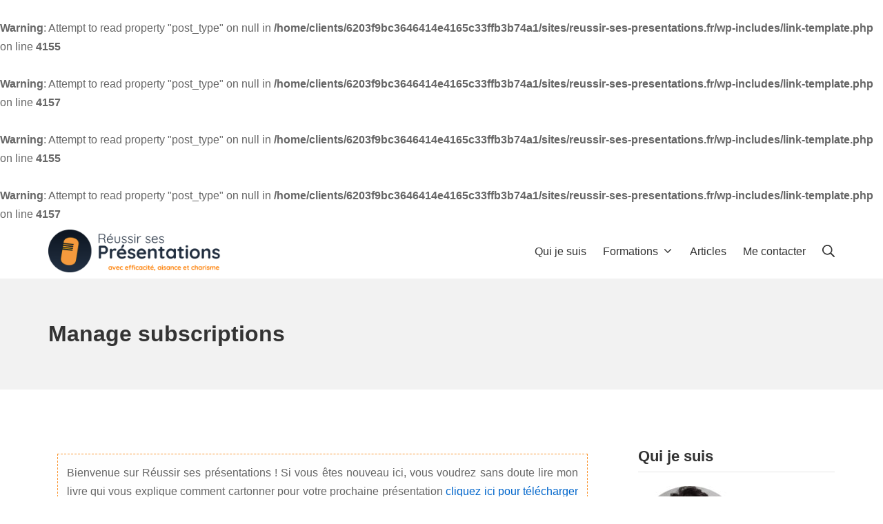

--- FILE ---
content_type: text/html; charset=UTF-8
request_url: https://systeme.io/public/1572645d0ddd67aa825e95347c94bfb6bd564c/show?source=https://reussir-ses-presentations.fr/comment-subscriptions/?srp=1625&srk=db827aac382e9fd2c58300a8ed3d0386&sra=s&srsrc=f
body_size: 15780
content:
<!DOCTYPE html><!-- Created with https://systeme.io --><html lang="fr"><head><link rel="icon" type="image/png" href="https://d1yei2z3i6k35z.cloudfront.net/systeme-common/60192368456aa_60192368456a9_Favicon.png"><link rel="apple-touch-icon" href="https://d1yei2z3i6k35z.cloudfront.net/systeme-common/60192368456aa_60192368456a9_Favicon.png"><meta charSet="utf-8"/><title data-react-helmet="true"></title><meta data-react-helmet="true" name="viewport" content="width=device-width, initial-scale=1"/><meta data-react-helmet="true" name="robots" content="noindex"/><style data-styled="" data-styled-version="6.1.13">.hVeCDZ{display:flex!important;flex-direction:column;align-items:center;justify-content:center;color:#fff;font-family:inherit;font-weight:inherit;font-style:inherit;background:rgba(1, 116, 199, 1);border:none;text-align:center;padding:9px 25px;cursor:pointer;opacity:1;word-break:break-word;align-self:center;outline:none;transition:0.3s;width:auto;padding:6px 100px 6px 100px;font-size:25px;font-family:Slabo 27px;background-color:rgba(255, 126, 0, 1);border-top-left-radius:3px;border-top-right-radius:3px;border-bottom-left-radius:3px;border-bottom-right-radius:3px;}/*!sc*/
.hVeCDZ:disabled{cursor:not-allowed;opacity:0.7;}/*!sc*/
@media only screen and (max-width: 480px){.hVeCDZ{padding:5px 5px 5px 5px;}}/*!sc*/
data-styled.g1[id="sc-blHHSb"]{content:"hVeCDZ,"}/*!sc*/
.Youst{display:flex;flex-direction:row;align-items:center;justify-content:center;}/*!sc*/
data-styled.g3[id="sc-egkSDF"]{content:"Youst,"}/*!sc*/
.iXyHvI{word-break:break-word;transition:box-shadow 0.1s ease-in-out;flex-basis:inherit;font-size:40px;font-family:Quicksand;font-weight:400;font-style:normal;text-align:center;line-height:38.4px;}/*!sc*/
.iXyHvI a{color:rgba(0, 0, 0, 1);}/*!sc*/
.iXyHvI a>span{color:rgba(0, 0, 0, 1);}/*!sc*/
.iXyHvI a:hover{box-shadow:inset 0 -1px 0;}/*!sc*/
.iXyHvI a>span:hover{box-shadow:inset 0 -1px 0;}/*!sc*/
.iXyHvI strong{font-weight:bold;}/*!sc*/
.iXyHvI h1,.iXyHvI h2,.iXyHvI h3,.iXyHvI h4,.iXyHvI h5,.iXyHvI h6{font-size:40px;font-family:Quicksand;font-weight:400;font-style:normal;text-align:center;line-height:38.4px;}/*!sc*/
@media only screen and (max-width: 480px){.iXyHvI{font-size:24px;font-family:Quicksand;text-align:center;line-height:28.8px;}.iXyHvI h1,.iXyHvI h2,.iXyHvI h3,.iXyHvI h4,.iXyHvI h5,.iXyHvI h6{font-size:24px;font-family:Quicksand;text-align:center;line-height:28.8px;}}/*!sc*/
.iXyHvI p:empty::after{content:' ';white-space:pre;}/*!sc*/
.kwihFA{word-break:break-word;transition:box-shadow 0.1s ease-in-out;flex-basis:inherit;font-size:18px;font-family:Quicksand;font-weight:400;font-style:normal;text-align:center;line-height:38.4px;}/*!sc*/
.kwihFA a{color:rgba(0, 0, 0, 1);}/*!sc*/
.kwihFA a>span{color:rgba(0, 0, 0, 1);}/*!sc*/
.kwihFA a:hover{box-shadow:inset 0 -1px 0;}/*!sc*/
.kwihFA a>span:hover{box-shadow:inset 0 -1px 0;}/*!sc*/
.kwihFA strong{font-weight:bold;}/*!sc*/
.kwihFA h1,.kwihFA h2,.kwihFA h3,.kwihFA h4,.kwihFA h5,.kwihFA h6{font-size:18px;font-family:Quicksand;font-weight:400;font-style:normal;text-align:center;line-height:38.4px;}/*!sc*/
@media only screen and (max-width: 480px){.kwihFA{font-size:24px;font-family:Quicksand;text-align:center;line-height:28.8px;}.kwihFA h1,.kwihFA h2,.kwihFA h3,.kwihFA h4,.kwihFA h5,.kwihFA h6{font-size:24px;font-family:Quicksand;text-align:center;line-height:28.8px;}}/*!sc*/
.kwihFA p:empty::after{content:' ';white-space:pre;}/*!sc*/
.eeCuSu{word-break:break-word;transition:box-shadow 0.1s ease-in-out;flex-basis:inherit;font-size:12px;color:rgba(0, 0, 0, 1);font-family:Quicksand;font-weight:400;font-style:normal;text-align:center;line-height:16px;padding-top:0px;padding-right:0px;padding-bottom:0px;padding-left:0px;}/*!sc*/
.eeCuSu a{color:rgba(0, 0, 0, 1);}/*!sc*/
.eeCuSu a>span{color:rgba(0, 0, 0, 1);}/*!sc*/
.eeCuSu a:hover{box-shadow:inset 0 -1px 0;}/*!sc*/
.eeCuSu a>span:hover{box-shadow:inset 0 -1px 0;}/*!sc*/
.eeCuSu strong{font-weight:bold;}/*!sc*/
@media only screen and (max-width: 480px){.eeCuSu{padding-top:0px;padding-right:0px;padding-bottom:0px;padding-left:0px;font-size:16px;font-weight:400;font-style:normal;text-align:center;line-height:21px;}}/*!sc*/
.eeCuSu p:empty::after{content:' ';white-space:pre;}/*!sc*/
data-styled.g85[id="sc-jlHfjz"]{content:"iXyHvI,kwihFA,eeCuSu,"}/*!sc*/
.bEPgqo{display:flex;flex-direction:column;grid-column-start:1;grid-column-end:13;align-self:flex-start;}/*!sc*/
@media only screen and (max-width: 480px){.bEPgqo{align-self:unset;width:100%;grid-column-start:1;grid-column-end:12;padding-left:0;padding-right:0;}}/*!sc*/
.kGtgel{display:flex;flex-direction:column;grid-column-start:1;grid-column-end:7;align-self:flex-start;}/*!sc*/
@media only screen and (max-width: 480px){.kGtgel{align-self:unset;width:100%;grid-column-start:1;grid-column-end:12;padding-left:0;padding-right:0;}}/*!sc*/
.dduYYG{display:flex;flex-direction:column;grid-column-start:7;grid-column-end:13;align-self:flex-start;}/*!sc*/
@media only screen and (max-width: 480px){.dduYYG{align-self:unset;width:100%;grid-column-start:1;grid-column-end:12;padding-left:0;padding-right:0;}}/*!sc*/
data-styled.g88[id="sc-gFtjaa"]{content:"bEPgqo,kGtgel,dduYYG,"}/*!sc*/
.dZhzvn{position:relative;}/*!sc*/
data-styled.g118[id="sc-gohMHu"]{content:"dZhzvn,"}/*!sc*/
.ernWxW{display:block;max-width:100%;object-fit:contain;width:149px;}/*!sc*/
data-styled.g139[id="sc-kHhQGl"]{content:"ernWxW,"}/*!sc*/
.iAfDte{align-self:center;}/*!sc*/
data-styled.g140[id="sc-kyexYT"]{content:"iAfDte,"}/*!sc*/
.bPpllQ{position:relative;display:block;height:0;overflow:visible;padding-bottom:123.46%;}/*!sc*/
data-styled.g141[id="sc-PBvYm"]{content:"bPpllQ,"}/*!sc*/
.JOAvL{display:grid;position:relative;justify-content:space-between;grid-template-columns:repeat(12, 1fr);column-gap:20px;padding-top:10px;padding-right:10px;padding-bottom:10px;padding-left:10px;background-image:none;background-size:initial;background-position:50% 50%;background-repeat:repeat;background-attachment:initial;column-gap:unset!important;}/*!sc*/
@media only screen and (max-width: 480px){.JOAvL{padding-top:5px;padding-right:5px;padding-bottom:5px;padding-left:5px;}}/*!sc*/
@media only screen and (max-width: 480px){.JOAvL{display:flex;flex-direction:column;grid-template-columns:auto;background-image:none;}}/*!sc*/
.iDdGXN{display:grid;position:relative;justify-content:space-between;grid-template-columns:repeat(12, 1fr);column-gap:20px;padding-top:5px;padding-right:5px;padding-bottom:5px;padding-left:5px;background-image:none;background-size:initial;background-position:50% 50%;background-repeat:repeat;background-attachment:initial;}/*!sc*/
@media only screen and (max-width: 480px){.iDdGXN{padding-top:5px;padding-right:5px;padding-bottom:5px;padding-left:5px;}}/*!sc*/
@media only screen and (max-width: 480px){.iDdGXN{display:flex;flex-direction:column;grid-template-columns:auto;background-image:none;}}/*!sc*/
data-styled.g227[id="sc-ipgTxl"]{content:"JOAvL,iDdGXN,"}/*!sc*/
.cIOazQ{width:100%;font-size:16px;padding:12px 0;outline:none;text-indent:10px;appearance:none;text-overflow:ellipsis;font-size:18px;background-color:rgba(255, 255, 255, 1);border-top-left-radius:5px;border-top-right-radius:5px;border-bottom-left-radius:5px;border-bottom-right-radius:5px;direction:unset;}/*!sc*/
@media only screen and (max-width: 480px){.cIOazQ{direction:unset;}}/*!sc*/
.cIOazQ :disabled{opacity:0.4;}/*!sc*/
data-styled.g502[id="sc-gpxtlB"]{content:"cIOazQ,"}/*!sc*/
.eeYiLM{margin:auto;width:100%;height:inherit;position:absolute;z-index:0;top:0;left:0;bottom:0;right:0;background-image:none;background-color:rgba(34, 47, 65, 1);filter:blur(0px);}/*!sc*/
@media only screen and (max-width: 480px){.eeYiLM{background-image:none;}}/*!sc*/
data-styled.g507[id="sc-cVKgyc"]{content:"eeYiLM,"}/*!sc*/
.cEaxeG{margin:auto;width:100%;position:relative;max-width:650px;padding-top:24px;padding-right:45px;padding-bottom:27px;padding-left:45px;border-style:solid;border-width:5px;border-color:rgba(255, 126, 0, 0);box-shadow:0 1px 5px rgba(0, 0, 0, 0.4);font-size:18px;color:rgba(0, 0, 0, 1);font-family:Quicksand;box-shadow:0 1px 5px rgba(0, 0, 0, 0.4);}/*!sc*/
@media only screen and (max-width: 480px){.cEaxeG{padding-top:5px;padding-right:5px;padding-bottom:5px;padding-left:5px;}}/*!sc*/
data-styled.g508[id="sc-dPPnpX"]{content:"cEaxeG,"}/*!sc*/
html{box-sizing:border-box;scroll-behavior:smooth;overscroll-behavior-x:none;}/*!sc*/
body{margin:0;}/*!sc*/
a{text-decoration:none;}/*!sc*/
p span>a[href^="tel:"]{color:inherit;}/*!sc*/
p{margin:0;}/*!sc*/
*,*:before,*:after{box-sizing:inherit;}/*!sc*/
*{-webkit-font-smoothing:antialiased;}/*!sc*/
h1,h2,h3,h4,h5,h6{margin:0;font-weight:normal;}/*!sc*/
section h1{margin:0;}/*!sc*/
button,input{margin:0;font-family:unset;}/*!sc*/
ul{margin:0;}/*!sc*/
.fixed{position:fixed;top:0px;left:0px;width:320px;height:50px;background:red;-webkit-backface-visibility:hidden;}/*!sc*/
data-styled.g596[id="sc-global-cFbOWI1"]{content:"sc-global-cFbOWI1,"}/*!sc*/
.eaaRrc{position:relative;text-align:initial;margin:0px 0px 0px 0px;}/*!sc*/
@media only screen and (max-width: 480px){.eaaRrc{margin-top:0px;margin-right:0px;margin-bottom:0px;margin-left:0px;}}/*!sc*/
.boIvDY{position:relative;text-align:initial;margin:13px 0px 13px 0px;}/*!sc*/
@media only screen and (max-width: 480px){.boIvDY{margin-top:0px;margin-right:0px;margin-bottom:0px;margin-left:0px;}}/*!sc*/
.fqQbAn{position:relative;text-align:initial;margin:23px 0px 13px 0px;}/*!sc*/
@media only screen and (max-width: 480px){.fqQbAn{margin-top:0px;margin-right:0px;margin-bottom:0px;margin-left:0px;}}/*!sc*/
.fIrnJB{position:relative;text-align:initial;margin:30px 0px 13px 0px;}/*!sc*/
@media only screen and (max-width: 480px){.fIrnJB{margin-top:0px;margin-right:0px;margin-bottom:0px;margin-left:0px;}}/*!sc*/
.chwQJg{position:relative;text-align:initial;display:flex;flex-direction:column;margin:0px 0px 0px 0px;}/*!sc*/
@media only screen and (max-width: 480px){.chwQJg{margin-top:0px;margin-right:0px;margin-bottom:0px;margin-left:0px;}}/*!sc*/
data-styled.g602[id="sc-ejrJlB"]{content:"eaaRrc,boIvDY,fqQbAn,fIrnJB,chwQJg,"}/*!sc*/
.gLDJpU{position:relative;margin-top:34px;}/*!sc*/
.kEhcYK{position:relative;margin-top:10px;}/*!sc*/
.keGSMe{position:relative;margin-top:15px;margin-left:0;margin-right:0;margin-bottom:15px;}/*!sc*/
@media only screen and (max-width: 480px){.keGSMe{margin-top:0;margin-left:0;margin-right:0;margin-bottom:0;}}/*!sc*/
.fchAOD{position:relative;margin-top:8px;display:flex;justify-content:center;flex-direction:column;position:relative;}/*!sc*/
data-styled.g603[id="sc-fIvmdO"]{content:"gLDJpU,kEhcYK,keGSMe,fchAOD,"}/*!sc*/
</style><link data-react-helmet="true" rel="canonical" href=""/><style type="text/css">
          @font-face {
            font-family: "Quicksand";
            font-style: normal;
            font-weight: 400;
            src: url(https://d3syewzhvzylbl.cloudfront.net/fonts/google-fonts/quicksand/regular.woff2) format('woff2');
          }
        

          @font-face {
            font-family: "Quicksand";
            font-style: normal;
            font-weight: 700;
            src: url(https://d3syewzhvzylbl.cloudfront.net/fonts/google-fonts/quicksand/700.woff2) format('woff2');
          }
        

          @font-face {
            font-family: "Slabo 27px";
            font-style: normal;
            font-weight: 400;
            src: url(https://d3syewzhvzylbl.cloudfront.net/fonts/google-fonts/slabo27px/regular.woff2) format('woff2');
          }
        </style><link rel="stylesheet" href="https://d3fit27i5nzkqh.cloudfront.net/assets/css/optimizedFontAwesome.css"/><style>.fal{-moz-osx-font-smoothing:grayscale;-webkit-font-smoothing:antialiased;display:var(--fa-display,inline-block);font-style:normal;font-variant:normal;line-height:1;text-rendering:auto;}.fal{font-family:"Font Awesome 6 Pro";font-weight:300;}.fa-chevron-circle-left:before{content:"\f137";}.fa-chevron-circle-right:before{content:"\f138";}.fas{-moz-osx-font-smoothing:grayscale;-webkit-font-smoothing:antialiased;display:var(--fa-display,inline-block);font-style:normal;font-variant:normal;line-height:1;text-rendering:auto;}.fas{font-family:"Font Awesome 6 Pro";font-weight:900;}.fa-chevron-down:before{content:"\f078";}.fa-chevron-left:before{content:"\f053";}.fad.fa-chevron-right:after{content:"\f054\f054";}.fad{-moz-osx-font-smoothing:grayscale;-webkit-font-smoothing:antialiased;display:var(--fa-display,inline-block);font-style:normal;font-variant:normal;line-height:1;text-rendering:auto;}.fad{position:relative;font-family:"Font Awesome 6 Duotone";font-weight:900;letter-spacing:normal;}.fad:before{position:absolute;color:var(--fa-primary-color,inherit);opacity:var(--fa-primary-opacity,1);}.fad:after{color:var(--fa-secondary-color,inherit);}.fad:after{opacity:var(--fa-secondary-opacity,0.4);}.fa-chevron-right:before{content:"\f054";}.fa-chevron-up:before{content:"\f077";}.fa-circle:before{content:"\f111";}.far{-moz-osx-font-smoothing:grayscale;-webkit-font-smoothing:antialiased;display:var(--fa-display,inline-block);font-style:normal;font-variant:normal;line-height:1;text-rendering:auto;}.far{font-family:"Font Awesome 6 Pro";font-weight:400;}.fa-clock:before{content:"\f017";}.fa-eye:before{content:"\f06e";}.fa-eye-slash:before{content:"\f070";}.fa{font-family:var(--fa-style-family,"Font Awesome 6 Pro");font-weight:var(--fa-style,900);}.fa{-moz-osx-font-smoothing:grayscale;-webkit-font-smoothing:antialiased;display:var(--fa-display,inline-block);font-style:normal;font-variant:normal;line-height:1;text-rendering:auto;}.fa-times:before{content:"\f00d";}</style> <meta property="og:type" content="website"/><script>window.onload = function () {
  window.parent.postMessage({
    "sender": window.location.hash.slice(1),
    "height": document.getElementById('app').offsetHeight,
    "width": document.getElementById('app').offsetWidth
  }, '*');
};

const minKeyboardHeight = 300
window.addEventListener('form_updated', function () {
  // if mobile keyboard is open, don't resize. Otherwise, the form height will be incorrect
  if (window.screen.height - minKeyboardHeight > window.visualViewport.height) {
    return
  }

  window.parent.postMessage({
    "sender": window.location.hash.slice(1),
    "height": document.getElementById('app').offsetHeight,
    "width": document.getElementById('app').offsetWidth
  }, '*');
});

</script></head><body><div id="app"><section color="rgba(0, 0, 0, 1)" font-family="Quicksand" font-size="18" class="sc-dPPnpX cEaxeG"><section class="sc-cVKgyc eeYiLM"></section><div class="sc-ejrJlB eaaRrc"><div id="row-62bc7a44" class="sc-ipgTxl JOAvL"><div size="12" class="sc-gFtjaa bEPgqo"><div class="sc-ejrJlB boIvDY"><div id="text-headline-8e2d18e3" font-size="40" font-family="Quicksand" font-style="normal" font-weight="400" class="sc-jlHfjz iXyHvI"><p><span style="color: rgba(255, 255, 255, 1)"><strong>Votre livre gratuit !</strong></span></p></div></div><div class="sc-ejrJlB fqQbAn"><div id="text-headline-7951b546" font-size="18" font-family="Quicksand" font-style="normal" font-weight="400" class="sc-jlHfjz kwihFA"><p><span style="color: rgba(255, 255, 255, 1)"><strong>Recevez mon livre pour réussir votre prochaine Prise de parole et présentation PowerPoint, ainsi que les nouveaux articles et vidéos du blog.</strong></span></p></div></div><div class="sc-ejrJlB fIrnJB"><div id="text-headline-a8175af6" font-size="18" font-family="Quicksand" font-style="normal" font-weight="400" class="sc-jlHfjz kwihFA"><p><span style="color: rgba(255, 255, 255, 1)">Vous rejoindrez ainsi la communauté des présentateurs qui cartonnent ! </span></p></div></div><div class="sc-ejrJlB fIrnJB"><div id="text-headline-b57ad925" font-size="18" font-family="Quicksand" font-style="normal" font-weight="400" class="sc-jlHfjz kwihFA"><p><span style="color: rgba(255, 255, 255, 1)">Déjà plus de <strong>2000 </strong>personnes ont boosté leur communication grace à mon livre.</span></p></div></div><div class="sc-ejrJlB eaaRrc"><div id="row-06d9c205" class="sc-ipgTxl iDdGXN"><div size="6" class="sc-gFtjaa kGtgel"><div class="sc-fIvmdO gLDJpU"><div class="sc-gohMHu dZhzvn"><input type="text" name="first_name" placeholder="Entrez votre Prénom" id="form-input-fc7e3eab" class="sc-gpxtlB cIOazQ" value=""/></div></div><div class="sc-fIvmdO kEhcYK"><div class="sc-gohMHu dZhzvn"><input type="email" name="email" placeholder="Entrez votre adresse email" id="form-input-cff07db3" class="sc-gpxtlB cIOazQ" value=""/></div></div></div><div size="6" class="sc-gFtjaa dduYYG"><div class="sc-ejrJlB chwQJg"><div width="149" class="sc-kyexYT iAfDte"><picture class="sc-PBvYm bPpllQ"><img id="image-a01cac2e" src="https://d1yei2z3i6k35z.cloudfront.net/54301/5ffc3aa506356_Jaquette3D-RSP.png" width="149" loading="eager" class="sc-kHhQGl ernWxW"/></picture></div></div></div></div></div></div></div></div><div class="sc-fIvmdO keGSMe"><div id="text-4050c5e3" font-size="12" font-family="Quicksand" color="rgba(0, 0, 0, 1)" font-style="normal" font-weight="400" class="sc-jlHfjz eeCuSu"><div><p><span style="color: rgba(255, 255, 255, 1)"> En vous inscrivant à cette newsletter, vous acceptez également de recevoir des conseils pour vous aider à vous améliorer en présentation PowerPoint et Keynote et en prise de parole et des offres promotionnelles sur mes formations.</span></p><p><span style="color: rgba(255, 255, 255, 1)">Votre email ne sera jamais revendu. Vous pouvez vous désabonner à tout instant.
(Voir mentions légales complètes en bas de page.)</span></p></div></div></div><div class="sc-fIvmdO fchAOD"><button id="button-eb120bcb" font-family="Slabo 27px" class="sc-blHHSb hVeCDZ"><div class="sc-egkSDF Youst">Cliquez ici</div></button></div></section></div><script data-cookieconsent="ignore" charSet="UTF-8">window.__PRELOADED_STATE__={"page":{"id":157264,"type":"inline","locale":"fr","seo":{"index":false,"title":"Formulaire","author":"","keywords":"","description":"","socialImage":null},"entities":{"10e28bec-2329-40a8-b495-9df14ce0433e":{"id":"10e28bec-2329-40a8-b495-9df14ce0433e","type":"Headline","margin":{"marginTop":23,"marginLeft":0,"marginRight":0,"marginBottom":13},"content":"\x3cp>\x3cspan style=\"color: rgba(255, 255, 255, 1)\">\x3cstrong>Recevez mon livre pour réussir votre prochaine Prise de parole et présentation PowerPoint, ainsi que les nouveaux articles et vidéos du blog.\x3c/strong>\x3c/span>\x3c/p>","fontSize":18,"parentId":"494897dd-36f8-4d31-8923-71a8d5f3000d","textAlign":"center","appearance":{"mobile":true,"desktop":true},"fontFamily":"Quicksand","htmlAttrId":"text-headline-7951b546","lineHeight":38.4,"mobileMargin":{"marginTop":0,"marginLeft":0,"marginRight":0,"marginBottom":0},"mobileFontSize":24,"mobileLineHeight":28.8,"html":"\x3cp dir=\"ltr\">\x3cbr>\x3c/p>"},"1c07c8b2-c754-4e4a-ab65-a93366d8ed3c":{"id":"1c07c8b2-c754-4e4a-ab65-a93366d8ed3c","type":"Headline","margin":{"marginTop":30,"marginLeft":0,"marginRight":0,"marginBottom":13},"content":"\x3cp>\x3cspan style=\"color: rgba(255, 255, 255, 1)\">Déjà plus de \x3cstrong>2000 \x3c/strong>personnes ont boosté leur communication grace à mon livre.\x3c/span>\x3c/p>","fontSize":18,"parentId":"494897dd-36f8-4d31-8923-71a8d5f3000d","textAlign":"center","appearance":{"mobile":true,"desktop":true},"fontFamily":"Quicksand","htmlAttrId":"text-headline-b57ad925","lineHeight":38.4,"mobileMargin":{"marginTop":0,"marginLeft":0,"marginRight":0,"marginBottom":0},"mobileFontSize":24,"mobileLineHeight":28.8,"html":"\x3cp dir=\"ltr\">\x3cbr>\x3c/p>"},"20305c0d-19f9-4465-85af-e8bebad2a392":{"id":"20305c0d-19f9-4465-85af-e8bebad2a392","type":"Image","ratio":0.81,"width":149,"fileId":989276,"margin":{"marginTop":0,"marginLeft":0,"marginRight":0,"marginBottom":0},"parentId":"7169d468-24f7-45eb-b648-61802711e964","alignSelf":"center","appearance":{"mobile":true,"desktop":true},"htmlAttrId":"image-a01cac2e","mobileMargin":{"marginTop":0,"marginLeft":0,"marginRight":0,"marginBottom":0}},"24d6352b-686c-48e4-8311-6313f1890928":{"id":"24d6352b-686c-48e4-8311-6313f1890928","type":"Text","margin":{"marginTop":15,"marginLeft":0,"marginRight":0,"marginBottom":15},"content":"\x3cp>\x3cspan style=\"color: rgba(255, 255, 255, 1)\"> En vous inscrivant à cette newsletter, vous acceptez également de recevoir des conseils pour vous aider à vous améliorer en présentation PowerPoint et Keynote et en prise de parole et des offres promotionnelles sur mes formations.\x3c/span>\x3c/p>\x3cp>\x3cspan style=\"color: rgba(255, 255, 255, 1)\">Votre email ne sera jamais revendu. Vous pouvez vous désabonner à tout instant.\n(Voir mentions légales complètes en bas de page.)\x3c/span>\x3c/p>","padding":{"paddingTop":0,"paddingLeft":0,"paddingRight":0,"paddingBottom":0},"fontSize":12,"parentId":"a9333ae9-28c2-470e-9ad2-a3eb65fc4cb1","textAlign":"center","appearance":{"mobile":true,"desktop":true},"fontFamily":"Quicksand","htmlAttrId":"text-4050c5e3","mobileMargin":{"marginTop":0,"marginLeft":0,"marginRight":0,"marginBottom":0},"mobilePadding":{"paddingTop":0,"paddingLeft":0,"paddingRight":0,"paddingBottom":0},"mobileFontSize":16,"html":"\x3cp dir=\"ltr\">\x3cbr>\x3c/p>"},"39bdc871-2a5b-4d58-be92-aa8734ac0082":{"id":"39bdc871-2a5b-4d58-be92-aa8734ac0082","type":"Row","margin":{"marginTop":0,"marginLeft":0,"marginRight":0,"marginBottom":0},"padding":{"paddingTop":5,"paddingLeft":5,"paddingRight":5,"paddingBottom":5},"childIds":["60b1391f-57d5-4fb7-9b67-e08842d20bed","7169d468-24f7-45eb-b648-61802711e964"],"parentId":"494897dd-36f8-4d31-8923-71a8d5f3000d","appearance":{"mobile":true,"desktop":true},"background":[],"htmlAttrId":"row-06d9c205","mobileMargin":{"marginTop":0,"marginLeft":0,"marginRight":0,"marginBottom":0},"mobilePadding":{"paddingTop":5,"paddingLeft":5,"paddingRight":5,"paddingBottom":5}},"494897dd-36f8-4d31-8923-71a8d5f3000d":{"id":"494897dd-36f8-4d31-8923-71a8d5f3000d","size":12,"type":"Column","childIds":["6c78c12f-ffee-4ef7-a300-7934590f55c7","10e28bec-2329-40a8-b495-9df14ce0433e","a3a5d8ce-fd7f-4c41-929b-fddf9eb66889","1c07c8b2-c754-4e4a-ab65-a93366d8ed3c","39bdc871-2a5b-4d58-be92-aa8734ac0082"],"parentId":"817dd8d1-374e-438e-adbe-b362795e9867","alignSelf":"flex-start","htmlAttrId":"column-a58c187f"},"60b1391f-57d5-4fb7-9b67-e08842d20bed":{"id":"60b1391f-57d5-4fb7-9b67-e08842d20bed","size":6,"type":"Column","childIds":["7249dc76-eba4-449c-8f9f-169b23809601","b0773f29-e95a-4a98-89ce-9d9c63e1017c"],"parentId":"39bdc871-2a5b-4d58-be92-aa8734ac0082","alignSelf":"flex-start","htmlAttrId":"column-f60a7070"},"6c78c12f-ffee-4ef7-a300-7934590f55c7":{"id":"6c78c12f-ffee-4ef7-a300-7934590f55c7","type":"Headline","margin":{"marginTop":13,"marginLeft":0,"marginRight":0,"marginBottom":13},"content":"\x3cp>\x3cspan style=\"color: rgba(255, 255, 255, 1)\">\x3cstrong>Votre livre gratuit !\x3c/strong>\x3c/span>\x3c/p>","fontSize":40,"parentId":"494897dd-36f8-4d31-8923-71a8d5f3000d","textAlign":"center","appearance":{"mobile":true,"desktop":true},"fontFamily":"Quicksand","htmlAttrId":"text-headline-8e2d18e3","lineHeight":38.4,"mobileMargin":{"marginTop":0,"marginLeft":0,"marginRight":0,"marginBottom":0},"mobileFontSize":24,"mobileLineHeight":28.8,"html":"\x3cp dir=\"ltr\">\x3cbr>\x3c/p>"},"7169d468-24f7-45eb-b648-61802711e964":{"id":"7169d468-24f7-45eb-b648-61802711e964","size":6,"type":"Column","childIds":["20305c0d-19f9-4465-85af-e8bebad2a392"],"parentId":"39bdc871-2a5b-4d58-be92-aa8734ac0082","alignSelf":"flex-start","htmlAttrId":"column-847dd798"},"7249dc76-eba4-449c-8f9f-169b23809601":{"id":"7249dc76-eba4-449c-8f9f-169b23809601","type":"FORM_INPUT","styles":{"fontSize":"18px","marginTop":"34px","backgroundColor":"rgba(255, 255, 255, 1)","borderTopLeftRadius":"5px","borderTopRightRadius":"5px","borderBottomLeftRadius":"5px","borderBottomRightRadius":"5px"},"options":{"slug":"first_name","attrId":"form-input-fc7e3eab","inputSlug":"email","inputType":"text","appearance":{"mobile":true,"desktop":true},"inputTypeId":"356238","placeholder":"Entrez votre Prénom"},"parentId":"60b1391f-57d5-4fb7-9b67-e08842d20bed","mobileStyles":[],"mobileOptions":[]},"817dd8d1-374e-438e-adbe-b362795e9867":{"id":"817dd8d1-374e-438e-adbe-b362795e9867","type":"Row","margin":{"marginTop":0,"marginLeft":0,"marginRight":0,"marginBottom":0},"padding":{"paddingTop":10,"paddingLeft":10,"paddingRight":10,"paddingBottom":10},"childIds":["494897dd-36f8-4d31-8923-71a8d5f3000d"],"parentId":"a9333ae9-28c2-470e-9ad2-a3eb65fc4cb1","appearance":{"mobile":true,"desktop":true},"background":[],"htmlAttrId":"row-62bc7a44","mobileMargin":{"marginTop":0,"marginLeft":0,"marginRight":0,"marginBottom":0},"mobilePadding":{"paddingTop":5,"paddingLeft":5,"paddingRight":5,"paddingBottom":5}},"a3a5d8ce-fd7f-4c41-929b-fddf9eb66889":{"id":"a3a5d8ce-fd7f-4c41-929b-fddf9eb66889","type":"Headline","margin":{"marginTop":30,"marginLeft":0,"marginRight":0,"marginBottom":13},"content":"\x3cp>\x3cspan style=\"color: rgba(255, 255, 255, 1)\">Vous rejoindrez ainsi la communauté des présentateurs qui cartonnent ! \x3c/span>\x3c/p>","fontSize":18,"parentId":"494897dd-36f8-4d31-8923-71a8d5f3000d","textAlign":"center","appearance":{"mobile":true,"desktop":true},"fontFamily":"Quicksand","htmlAttrId":"text-headline-a8175af6","lineHeight":38.4,"mobileMargin":{"marginTop":0,"marginLeft":0,"marginRight":0,"marginBottom":0},"mobileFontSize":24,"mobileLineHeight":28.8,"html":"\x3cp dir=\"ltr\">\x3cbr>\x3c/p>"},"a9333ae9-28c2-470e-9ad2-a3eb65fc4cb1":{"id":"a9333ae9-28c2-470e-9ad2-a3eb65fc4cb1","type":"InlineBody","title":"Inline №1","width":null,"border":{"color":"rgba(255, 126, 0, 0)","style":"solid","width":5},"padding":{"paddingTop":24,"paddingLeft":45,"paddingRight":45,"paddingBottom":27},"childIds":["817dd8d1-374e-438e-adbe-b362795e9867","24d6352b-686c-48e4-8311-6313f1890928","e9fc0190-17b8-4231-afda-ebe079eef99c"],"maxWidth":650,"boxShadow":"0 1px 5px rgba(0, 0, 0, 0.4)","background":[],"htmlAttrId":"inline-30e4dc70","mobileWidth":null,"mobilePadding":{"paddingTop":5,"paddingLeft":5,"paddingRight":5,"paddingBottom":5},"backgroundColor":"rgba(34, 47, 65, 1)","mobileBackground":[]},"b0773f29-e95a-4a98-89ce-9d9c63e1017c":{"id":"b0773f29-e95a-4a98-89ce-9d9c63e1017c","type":"FORM_INPUT","styles":{"fontSize":"18px","marginTop":"10px","backgroundColor":"rgba(255, 255, 255, 1)","borderTopLeftRadius":"5px","borderTopRightRadius":"5px","borderBottomLeftRadius":"5px","borderBottomRightRadius":"5px"},"options":{"slug":"email","attrId":"form-input-cff07db3","inputSlug":"email","appearance":{"mobile":true,"desktop":true},"inputTypeId":"356238","placeholder":"Entrez votre adresse email"},"parentId":"60b1391f-57d5-4fb7-9b67-e08842d20bed","mobileStyles":[],"mobileOptions":[]},"e9fc0190-17b8-4231-afda-ebe079eef99c":{"id":"e9fc0190-17b8-4231-afda-ebe079eef99c","type":"BUTTON","styles":{"width":"auto","padding":"6px 100px 6px 100px","fontSize":"25px","marginTop":"8px","fontFamily":"Slabo 27px","backgroundColor":"rgba(255, 126, 0, 1)","borderTopLeftRadius":"3px","borderTopRightRadius":"3px","borderBottomLeftRadius":"3px","borderBottomRightRadius":"3px"},"options":{"text":"Cliquez ici","action":"sendForm","attrId":"button-eb120bcb","appearance":{"mobile":true,"desktop":true},"redirectionType":"nextStep"},"parentId":"a9333ae9-28c2-470e-9ad2-a3eb65fc4cb1","mobileStyles":{"padding":"5px 5px 5px 5px"},"mobileOptions":[]}},"isTemplate":false,"doubleOptIn":false,"globalColor":null,"globalSettings":{"fontStyle":"normal","linkColor":"rgba(0, 0, 0, 1)","textColor":"rgba(0, 0, 0, 1)","fontFamily":"Quicksand","fontWeight":"400","textFontSize":"18px","mobileTextFontSize":"16px"},"lastPopupNumber":0},"files":{"989276":{"id":989276,"path":"https://d1yei2z3i6k35z.cloudfront.net/54301/5ffc3aa506356_Jaquette3D-RSP.png","size":187617,"type":"image","filename":"5ffc3aa506356_Jaquette3D-RSP.png","name":"Jaquette3D-RSP.png","filenameWithoutHash":"Jaquette3D-RSP.png"}},"optIn":{"customerFields":"%CUSTOMER_FIELDS%","fields":{},"availableCountries":"%AVAILABLE_COUNTRIES%","errors":{"common":[],"fields":{},"bookingFields":{},"paidBookingFields":{}},"bookingFields":{},"paidBookingFields":{},"success":false,"submitted":false,"customerCountry":"US","nextStepUrl":"https://reussir-ses-presentations.systeme.io/default-funnel-step-thank-you-page/32136","surveyResults":null,"csrfToken":"%CSRF_TOKEN%","submitedRecaptchas":[],"optInRecaptchaError":{},"bookingRedirectUrl":"","paidBookingRedirectUrl":""},"management":{"activePopupId":null,"previewMode":false,"screenshotMode":false,"funnelStepId":"95405","url":"","confirmedExplicitConsents":[],"isDesktop":null,"affiliateId":"%CONTACT_AFFILIATE_ID%","isMobile":"","affiliateLink":"https://systeme.io/?sa=sa000391997401e3f2499c73ca644503ec2714bd879d","agreement":"%AGREEMENT%","isFreemiumUser":"","captcha":"%CAPTCHA_OPEN_KEY%"},"payment":{"customerType":"%CUSTOMER_TYPE%","customerEmail":"%CUSTOMER_EMAIL%","paymentMethods":"%PAYMENT_METHODS%","isOnlyPersonalAvailable":"%IS_ONLY_PERSONAL_AVAILABLE%","offer":"%OFFER%","checkedPlanId":"%OFFER_PRICE_PLAN_ACTIVE%","customerPaymentMethod":"%CUSTOMER_PAYMENT_METHOD%","offerOwnerCountry":"%OFFER_OWNER_COUNTRY%","offerBumps":"%OFFER_BUMPS%","offerBump":"%OFFER_BUMP%","offerPricing":[],"checkedBumpsIds":[],"isOrderBumpChecked":false,"agreement":"%AGREEMENT%","couponCode":"","checkedCoupon":null,"pageId":"157264","affiliateLink":"https://systeme.io/?sa=sa000391997401e3f2499c73ca644503ec2714bd879d","stripeAccountId":"%STRIPE_ACCOUNT_ID%","purchaseProcessId":"%PURCHASE_PROCESS_ID%","twoStepPaymentFormStepType":"STEP_OPT_IN","deadlineTime":"%DEADLINE_TIMESTAMP%","deadlineExpirationUrl":"%DEADLINE_EXPIRATION_URL%","downsellUrl":"%DOWNSELL_URL%","mercadoPagoPublicKey":"%MERCADO_PAGO_PUBLIC_KEY%","product":"%PRODUCT%","digitalProduct":null,"productQuantity":1,"shipping":null,"productActiveVariant":null,"cashOnDeliveryInstruction":"%CASH_ON_DELIVERY_INSTRUCTION%","xenditPublicKey":"%XENDIT_PUBLIC_KEY%","stripePaymentMethod":""},"blog":{"blogPostListing":"%BLOG_POST_LISTING%","blogPostTitle":"%BLOG_POST_TITLE%","blogPostDescription":"%BLOG_POST_DESCRIPTION%","blogPostImageUrl":"%BLOG_POST_IMAGE_URL%","blogPostDateTs":"%BLOG_POST_DATE_TS%","blogPostCategories":"%BLOG_POST_CATEGORIES%","blogPath":"%BLOG_PATH%","blogLayoutPageId":"%BLOG_LAYOUT_PAGE_ID%","blogCategoryTitle":"%BLOG_CATEGORY_TITLE%","blogCategoryDescription":"%BLOG_CATEGORY_DESCRIPTION%","blogSearch":[]},"webinar":{"timeStamp":"%WEBINAR_SESSION_TIMESTAMP%","url":"%WEBINAR_SESSION_LINK%"},"webinarSession":{"timeStamp":"%WEBINAR_SESSION_TIMESTAMP%"},"lecture":{"lectureSessionId":null,"lectureSessionLoggingEnabled":"%LECTURE_SESSION_LOGGING_ENABLED%","lectureId":"%LECTURE_ID%"},"websiteSettings":{"websiteLocales":[],"websiteDraftTheme":null}}</script><script data-cookieconsent="ignore" charSet="UTF-8">window.initialI18nStore={"fr":{"common":{"customer_type":{"personal":"Particulier","company":"Entreprise"},"vat":"TVA","expiration":"Date d'expiration","card number":"Numéro de carte","cvc":"Code de sécurité","month":"Mois","day":"Jour","week":"Semaine","year":"an","components":{"offer_price":{"price":"Tarif","vat":"TVA","total":"Total","one_shots_summary":{"total_tax":"TVA","total_amount":"Total H.T.","total_amount_with_tax":"Total (TTC)","discount":"Réduction","total_amount_with_coupon":"Montant total avec la réduction","total_amount_with_tax_and_shipping":"Total (taxes et frais de port inclus)","subtotal_amount_with_tax":"Sous-total (TTC)","subtotal_amount":"Sous-total hors taxe","is_vat_not_chargeable":{"total_amount_with_tax":"Total (TTC)"}},"price_plans":{"trial_period":"{{ trialPeriodPrice }} pendant {{ trialPeriodLength }} jours puis","limited":"{{ amount }} chaque {{ interval }} pendant {{ intervalWithLimitOfPayments }}","unlimited":"{{ amount }} {{ intervalHack }} {{ interval }}","interval_hack_one":"par","interval_hack_many":"tous les","one_shot":"{{ amount }}","trial_period_price":"Gratuit","trial_period_new":"{{ trialPeriodPrice }} pendant {{ trialInterval }} puis","unlimited_new":"{{amount}} tous {{interval}}","limited_with_limit_of_payments":"{{ amount }} / {{ interval }}  - {{ count }} fois","limited_with_limit_of_payments_icu":"{amount} / {interval} - {count} fois","limited_icu":"{amount} chaque {interval} pendant {intervalWithLimitOfPayments}","trial_period_new_icu":"{trialPeriodPrice} pour {trialInterval} puis","unlimited_icu":"{amount} {intervalHack} {interval}"},"shipping":"Frais de port","subtotal":"Sous-total","tax_included":""},"order_summary":{"header":{"product":"Produit","price":"Prix"}},"countdown":{"types":{"date":"Date et heure fixes","minute":"Délai","daily":"Daily","deadline":"Utiliser la même deadline que le tunnel de vente"}},"timer":{"hours":"heures","minutes":"minutes","seconds":"secondes","days":"jours"},"webinar_registration_date_time":{"schedule_training":"Horaire de la formation"},"button":{"actions":{"next_step_redirection":"Vers l'étape suivante du tunnel"}},"member_access":{"resetting":{"success_header":"Email envoyé avec succès !","success_description":"Nous venons d'envoyer un mail avec un lien afin de réinitialiser votre mot de passe."},"login":{"password_forgotten":"Mot de passe oublié ?"}},"physical_product":{"quantity_label":"Quantité"},"coupon":{"discount":"Vous économisez"},"affiliate_badge":{"made_with":"Réalisé avec"},"core":{"pagination":{"previous":"Précédent","next":"Suivant","first":"Premier","last":"Dernier"},"text_editor":{"link_menu":{"placeholder":"Tapez l'URL","open_link":"Ouvrir le lien"},"link_toolbar":{"blog_link":"Lien du blog","link":"Lien","popup":"Popup","open_link_in_new_tab":"Ouvrir le lien dans un nouvel onglet","nofollow":"Nofollow","cancel":"Annuler","website_link":"Lien du site"}},"calendar":{"months":{"january":"Janvier","february":"Février","march":"Mars","april":"Avril","may":"Mai","june":"Juin","july":"Juillet","august":"Août","september":"Septembre","october":"Octobre","november":"Novembre","december":"Décembre"}},"settings":{"background_position":{"fixed":{"tooltip":"L’option d’arrière-plan fixe pourrait ne pas être prise en charge sur les appareils IOS et pourrait s’afficher différemment"}}},"toolbox":{"types":{"design":"Conception","language":"Langue","text":"Texte","image":"Image"}}},"blog_post_listing":{"read":"Lire"},"payment_methods":{"card_number":"Numéro de carte","cvc":"Code de sécurité","expiration":"Date d'expiration","credit_cards":{"label":"Carte de crédit"},"dlocal_document_number":"Numéro de document Dlocal","card_holder_name":"Nom du titulaire de la carte","security_code":"Cryptogramme visuel","expiration_date":"Date d'expiration","identification_type":"Type de document","identification_number":"Numéro de document","installments":"Règlements","stripe":{"invalid_card_number":"Le numéro de la carte est invalide","invalid_card_expiration_date":"La date d'expiration de la carte est invalide","invalid_card_security_code":"Le code de sécurité de la carte est invalide","invalid_card_details":"Les détails de votre carte sont invalides"},"xendit":{"invalid_card_number":"Le numéro de la carte est invalide","invalid_card_expiration_date":"La date d'expiration de la carte est invalide","invalid_cvn_number":"CVN invalide"},"cash_on_delivery":{"title":"Paiement à la livraison"}},"price_plan":{"startup":"Startup","webinar":"Webinar","enterprise":"Entreprise","custom":"Personnalisé","action":{"buy_now":"Acheter maintenant","description":"Accédez dès maintenant à tous les outils dont vous avez besoin et lancez votre business en ligne !","label":"Commencer gratuitement"},"range_tooltip":"Jusqu’à \x3c1>{{amount}}\x3c/1> contacts\n","question_main":"Combien de contacts avez-vous ?","question_secondary":"Quelle est la taille de votre liste email ? Combien de personnes reçoivent vos newsletters ?","select_plan_title":"Choisissez un plan","label_in_select_option":"Jusqu'à {{amount}} contacts","label_in_select_option_icu":"Jusqu'à {amount} contacts"},"breadcrumbs":{"items":{"home":"Blog","demo_blog_post_category_name":"Catégorie","demo_blog_post_name":"Article de blog"}},"contact_us":{"success_message":"Votre demande a bien été prise en compte. Nous vous répondrons dans les heures qui viennent"},"attachments":{"text_label":"Attacher un fichier"},"comments":{"responses_label_one":"Réponse","responses_label_other":"Réponses","load_more_label":"Montrer plus de réponses","send_label":"Envoyer","cancel_label":"Annuler","just_now_label":"A l'instant","reply_label":"Répondre","input_placeholder_label":"Ecrire un commentaire"},"custom_font_picker":{"parse_failed":"Nous n'avons pas pu traiter les fichiers de polices personnalisées suivants : \n{{ fontFileNames }} \nVeuillez vérifier que vous avez téléchargé les bons fichiers","singe_file_parse_failed":"Nous n'avons pas pu analyser votre fichier de police personnalisée. Veuillez vous assurer que vous téléchargez le bon fichier"},"shipping":{"not_available":"Oups ! On ne livre pas encore à cet endroit","condition_label":{"price":"Pour les commandes dont le prix est compris entre {{min}} {{currency}} et {{max}} {{currency}}","quantity":"Pour les commandes contenant entre {{min}} et {{max}} articles","weight":"Pour les commandes dont le poids total est compris entre {{min}}g et {{max}}g","price_min":"Pour les commandes dont le prix est supérieur ou égal à {{min}} {{currency}}","quantity_min":"Pour les commandes contenant {{min}} ou plus d'articles","weight_min":"Pour les commandes dont le poids total est égal ou supérieur à {{min}}g","price_icu":"Pour les commandes dont le prix est compris entre {min} {currency} et {max} {currency}","price_min_icu":"Pour les commandes dont le prix est de {min} {currency} ou plus","quantity_icu":"Pour les commandes contenant entre {min} et {max} articles\n","quantity_min_icu":"Pour les commandes contenant {min} articles ou plus","weight_icu":"Pour les commandes avec un poids total compris entre {min}g et {max}g\n","weight_min_icu":"Pour les commandes avec un poids total de {min}g ou plus"},"country_not_selected":"Sélectionnez un pays pour calculer les frais de port"},"search":{"result_for_one":"résultat trouvé","results_for_many":"résultats trouvés","results_for_slavic_2_to_4":"résultats trouvés","not_specified":"Non spécifié","results":"","see_more":"","settings":{"placeholder":{"label":""},"open_dropdown":{"label":""},"maximum_width":{"label":""},"search_bar":{"title":""},"dropdown_title":{"title":""},"dropdown_text":{"title":""},"dropdown_see_more":{"title":""},"dropdown_group":{"title":""}},"placeholder":""},"price_element":{"period":{"sub_additional_text":"gratuits","additional_text":"2 mois"},"plans":{"tags":"Tags","variants_per_product":"Variantes de produit physique"},"tooltip":{"subaccounts":"Avec systeme.io, chaque plan vous permet de créer un nombre illimité de sous-comptes. Chaque sous-compte est un compte systeme.io à part avec ses propres limites\n\nLes limites pour chaque sous-compte sont les mêmes que celles du plan de votre compte principal, sans frais supplémentaires. Par exemple : si votre plan permet 50 tunnels, chaque sous-compte que vous créez peut également avoir 50 tunnels"},"compare_plans_title":"Comparer les plans et fonctionnalités","plan_price_subtitle":"Aucune carte de crédit requise","freemium_description":"Commencez avec les fonctionnalités de base, mais évoluez aussi vite que les autres","startup_description":"Accédez aux fonctionnalités avancées pour développer votre entreprise","webinar_description":"Accédez aux fonctionnalités avancées des webinaires pour développer votre entreprise\n","unlimited_description":"Utilisez toutes les fonctionnalités de systeme.io et obtenez des résultats plus rapidement"},"website_layout_body":{"content_placeholder":"Contenu du site"},"color_picker":{"saved_colors":"Couleurs enregistrées","type":{"solid":"Plein","gradient":"Dégradé"}},"website_logo":{"settings":{"height":{"label":"Hauteur du logo"}}}},"week_plural":"semaines","core":{"error":{"title":"Oups ! Une erreur est survenue :-/"},"errors":{"no_connection":"Veuillez vérifier votre connexion internet et réessayer","something_went_wrong":"Un problème est survenu. Veuillez réessayer"},"file_manager":{"upload":{"drag_file":"Glissez un fichier ou"}}},"validation":{"expiration_invalid":"Date d'expiration invalide","errors":{"form_field_should_not_be_empty":"Cette valeur ne doit pas être vide."},"page":{"calendar":{"event_not_selected":"Veuillez sélectionner un événement pour l'afficher sur la page publique"},"paid_calendar":{"remove_payment_button":"Le calendrier payant contient un bouton de paiement intégré, veuillez supprimer le bouton de paiement inutile","event_not_selected":"Veuillez choisir un événement pour le calendrier payant dans la page des paramètres de l'étape","one_element":"Un seul calendrier payant peut être ajouté à la page","paid_calendar_required":"Le calendrier payant est obligatoire"},"payment_button_required":"Le bouton de paiement est requis sur les pages de paiement","search_results_unique":"Un seul élément de résultats de recherche peut être sur une page","search_results_required":"L'élément 'Résultats de recherche' est requis"}},"entities":{"blog_post_listing":{"more":{"label":"Lire"}},"offer_price":{"product":{"stub":{"name":"Exemple de produit"}}},"calendar":{"form_submit_default_text":"Envoyer","next_step_default_text":"Étape suivante","calendar_step_headline_default_text":"Étape 1 :","form_step_headline_default_text":"Étape 2 :","calendar_step_sub_headline_default_text":"Configurer les détails de votre réservation","form_step_sub_headline_default_text":"Remplir le formulaire","form_description_default_text":"Saisissez vos coordonnées","date_field_not_empty":"La date est requise","time_slot_field_not_empty":"Un créneau horaire est requis"},"paid_calendar":{"example_warning":"Ceci est un événement d’exemple. Choisissez un événement dans la page des paramètres de l’étape"},"member_access":{"create_account":{"default_headline":"Créez votre compte maintenant"},"registration":{"button_text":"Cliquez ici"},"confirm_registration":{"default_headline":""}}},"month_plural":"mois","price_plan":{"trial_period":{"week":"{{count}} semaine","week_other":"{{count}} semaines","day":"{{count}} jour","day_other":"{{count}} jours","month":"{{count}} mois","month_other":"{{count}} mois","year":"{{count}} an","year_other":"{{count}} ans","week_icu":"{count, plural, =1 {1 semaine} other {# semaines}}","day_icu":"{count, plural, =1 {1 jour} other {# jours}}","month_icu":"{count, plural, =1 {1 mois} other {# mois}}","year_icu":"{count, plural, =1 {1 an} other {# ans}}"},"interval":{"day":"jour","day_other":"{{count}} jours","week":"semaine","week_other":"{{count}} semaines","month":"mois","month_other":"{{count}} mois","year":"an","year_other":"{{count}} ans","day_icu":"{count, plural, =1 {jour} other {# jours}}","week_icu":"{count, plural, =1 {semaine} other {# semaines}}","month_icu":"{count, plural, =1 {mois} other {# mois}}","year_icu":"{count, plural, =1 {an} other {# ans}}"},"interval_limited_payments":{"day":"{{count}} jour","day_other":"{{count}} jours","month_other":"{{count}} mois","month":"{{count}} mois","year":"{{count}} an","year_other":"{{count}} ans","week":"{{count}} semaine","week_other":"{{count}} semaines"}},"day_plural":"{{count}} jours","entity":{"product":{"header":"Produit","quantity_label":"Quantité","price_label":"Prix unitaire","stock_limit_label":"Disponibilité","stock_limit_title":"{{ limit }} dans le stock","stock_limit_title_icu":"{limit} en stock"}},"entity_settings":{"phone":{"title":"Téléphone"},"fullname":{"title":"Nom complet"},"booking_calendar":{"event":"Événement","headline":"Titre","switch_calendar_step":"Calendrier","switch_form_step":"Formulaire","next_step_button_text":"Texte du bouton de l'étape suivante","sub_headline":"Sous-titre","switch_thank_you_step":"Merci","thank_you_step_button_text":"Terminer","booking_summary":{"duration_minutes":"Durée de {{minutes}} minutes","duration_minutes_icu":"Durée de {minutes} minutes"},"redirection_confirmed":{"label":"Voulez-vous rediriger les utilisateurs après la confirmation de la réservation ?"},"booking_confirmed":"Réservation confirmée !","mandatory":"Obligatoire","custom_question_default_label":"Exemple de question","custom_question_default_placeholder":"À quoi pensez-vous ?"},"bookingpaidcalendar":{"header":"Calendrier payant"},"search":{"header":"Recherche"},"websiteheader":{"header":"En-tête du site Web"},"websitefooter":{"header":""},"websitelogo":{"header":"Logo du site web"},"menu":{"item":{"about_placeholder":"À propos de","how_it_works_placeholder":"Comment ça marche","member_stories_placeholder":""}},"button":{"button_text":{"label":"Texte du bouton"},"send_form":{"no_redirection":{"title":"Texte après une inscription réussie"}}},"image":{"link":"Lien"},"websitelanguageswitcher":{"header":"Sélecteur de langue"},"websitelogin":{"header":"Connexion au site web"}},"test_asset_21_05_2025":"c'est seulement pour le test 5","toolbox":{"entities":{"search":"Recherche"}},"settings_styles":{"size_and_position":{"label":"Taille et position"}},"global":{"cancel":"Annuler","new":"Nouveau"},"website_theme_settings":{"group":{"form_field":{"border_color":"Bordure du champ de formulaire"},"primary":{"button_border_color":""},"secondary":{"button_border_color":""},"content":{"background_color":""},"ghost":{"button_border_color":"Bordure du bouton transparent"}}},"website_settings":{"sidebar":{"page_settings":{"advanced":{"title":"","tracking_code":"Code de suivi","tracking_code_info":"Veuillez noter que certains scripts tiers peuvent ne pas fonctionner comme prévu. Un code incorrect ou non pris en charge peut affecter le chargement ou le comportement de votre page"}},"theme":"Thème","logo":{"description":"Les logos remplacent le titre du site sur toutes les pages. Pour afficher à nouveau le titre du site, supprimez le logo.","mobile_image":"Logo mobile","text_color":"Couleur du logo textuel","add_text":"Ajouter du texte","title":{"image":"Image"}},"website_header":{"sticky":"En-tête fixe"},"new_theme":"Nouveau thème","language_switcher":{"text_color":""}},"pages_management":{"unsaved_modal":{"title":"Ignorer les modifications ?","description":"Si vous quittez cette page maintenant, vos modifications seront définitivement perdues. Voulez-vous continuer ?","save_button":"Enregistrer et quitter la page"}}},"website_styles_settings":{"buttons_and_links":{"style":{"filled":"Plein","outlined":"Contour","title":"Style"},"primary":{"title":"Principal"},"secondary":{"title":"Secondaire"},"link":{"underline":"Souligner","color":"Couleur"}},"text_example":"Exemple de texte","colors":{"label":"Couleurs"}},"settings":{"sidebar":{"customize":"Personnaliser"}},"components-core-read-only-content-title-Read-only":"Contenu en lecture seule","website":{"page_types":{"website_login":"Page de connexion"}}},"publisher":{"locale_name":{"english":"Anglais","french":"Français","spanish":"Espagnol","italian":"Italien","portuguese":"Portugais","german":"Allemand","dutch":"Néerlandais","russian":"Russe","japanese":"Japonais","arabic":"Arabe","turkish":"Turc","chinese":"Chinois","swedish":"Suédois","romanian":"Roumain","czech":"Tchèque","hungarian":"Hongrois","slovak":"Slovaque","danish":"Danois","indonesian":"Indonésien","polish":"Polonais","greek":"Grecque","serbian":"Serbe","hindi":"Hindi","norwegian":"Norvégien","thai":"Thaïlandais","slovene":"Slovène","ukrainian":"Ukrainien","albania":"Albanais"},"choose time":"Choisissez l'heure","choose the day":"Choisissez le jour","webinar registration date":"Champ de formulaire - Date d'inscription au webinar","hours":"heures","schedule of the training":"Horaire de la formation","at":"à","countdown":{"days":"Journées","hours":"Heures","minutes":"Minutes","seconds":"Secondes"},"validation":{"not_empty":"Ce champ est obligatoire","vat_invalid":"Numéro de TVA invalide","check_data":"Veuillez vérifier les données du formulaire","email_invalid":"Entrez une adresse email valide","vat_does_not_suitable_for_selected_country":"Ce numéro de TVA n'est pas valide pour le pays sélectionné","empty_price_plans":"Erreur: veuillez ajouter un tarif dans les paramètres de la page de paiement","empty_payment_methods":"Veuillez ajouter des méthodes de paiement dans la page des paramètres de l'étape.","check_card_data":"Votre carte n'a pas passé la validation. Veuillez vérifier le numéro de carte, la date d'expiration et le code CVC","cvc_invalid":"Code de sécurité invalide","expiration_invalid":"Date d'expiration invalide","identification_number_invalid":"Veuillez entrer un numéro d'identification valide","card_number_invalid":"S'il vous plaît entrez un numéro de carte valide","errors":{"form_field_should_not_be_empty":"Cette valeur ne doit pas être vide."},"cpf_number_invalid":"Numéro CPF invalide","cnpj_number_invalid":"Numéro CNPJ invalide","cardholder_name_invalid":"Nom du titulaire de la carte invalide","personal_identification_number_invalid":"Numéro {{ identification_type }} invalide","page":{"calendar":{"event_not_selected":"Veuillez sélectionner un événement pour l'afficher sur la page publique"}}},"components":{"offer_price":{"total":"Total","one_shots_summary":{"total_amount_with_coupon":"Montant total avec la réduction"},"price_plans":{"limited_with_limit_of_payments":"{{ amount }} / {{ interval }}  - {{ count }} fois","limited_with_limit_of_payments_icu":"{amount} / {interval} - {count} fois"}},"timer":{"days":"jours"},"preview":{"warning":"C'est le mode de prévisualisation. N'utilisez pas cette URL"},"entities":{"blog_content_placeholder":{"placeholder":"Contenu du blog"},"blog_post_content_placeholder":{"placeholder":"Espace réservé pour le contenu d'un article de blog"}},"core":{"text_editor":{"link_menu":{"placeholder":"Tapez l'URL"}},"calendar":{"event_name":"Nom de l'événement","event_time":"Durée de l'événement","event_location":{"name":"Lieu de la réunion","phone":"Téléphone","personal":"Personnel","online_meeting":"Réunion en ligne","zoom":"Zoom","google_meet":"Google Meet"},"timezone":"Fuseau horaire","select_time_zone":"Choisir le fuseau horaire","select_date":"Choisir la date","min":"Min","empty_event_name":"Exemple d'événement","months":{"january":"Janvier","february":"Février","march":"Mars","april":"Avril","may":"Mai","june":"Juin","july":"Juillet","august":"Août","september":"Septembre","october":"Octobre","november":"Novembre","december":"Décembre"},"weekdays":{"monday_short":"Lun","tuesday_short":"Mar","wednesday_short":"Mer","thursday_short":"Jeu","friday_short":"Ven","saturday_short":"Sam","sunday_short":"Dim"},"booking_former_time":"Ancien horaire","reschedule_booking_title":"Reprogrammer la réservation"},"paid_calendar":{"event_not_found":"Événement introuvable"}},"payment_methods":{"credit_cards":{"label":"Carte de crédit"},"dlocal_document_number":"Numéro de document Dlocal","expiration_month":"Mois","expiration_year":"Année","identification_number":"Numéro de document","installments":"Règlements","stripe":{"invalid_card_number":"Le numéro de la carte est invalide","invalid_card_expiration_date":"La date d'expiration de la carte est invalide","invalid_card_security_code":"Le code de sécurité de la carte est invalide","invalid_card_details":"Les détails de votre carte sont invalides"},"xendit":{"invalid_card_number":"Le numéro de la carte est invalide","invalid_card_expiration_date":"La date d'expiration de la carte est invalide","invalid_cvn_number":"CVN invalide"},"cash_on_delivery":{"title":"Paiement à la livraison"}},"contact_us":{"success_message":"Votre demande a bien été prise en compte. Nous vous répondrons dans les heures qui viennent"},"attachments":{"text_label":"Attacher un fichier"},"comments":{"responses_label_one":"Réponse","responses_label_other":"Réponses","load_more_label":"Montrer plus de réponses","send_label":"Envoyer","cancel_label":"Annuler","just_now_label":"A l'instant","reply_label":"Répondre","input_placeholder_label":"Ecrire un commentaire","delete_confirmation_label":"Voulez-vous vraiment supprimer ce commentaire ? Toutes les réponses seront également supprimées"},"price_element":{"title":"Choisissez votre plan","popup_button":"Commencez gratuitement","unlimited":"Illimité","period":{"title":"Choisissez votre période de facturation","save":"Économisez","monthly":"Mensuel","annually":"Annuel","month":"mois","year":"année","sub_additional_text":"gratuits","additional_text":"2 mois","monthly_billing":"Facturation mensuelle","annual_billing":"Facturation annuelle"},"group":{"contacts":"Automatisation des emails et contacts","sales":"Tunnels de vente","booking":"Calendrier","payment":"Processeurs de paiement","blogs":"Blogs","link":"Lien en bio","e_commerce":"E-commerce","courses":"Formations en ligne","communities":"Communautés","affiliate":"Marketing d'affiliation","support":"Équipe support","team":"Gestion d'équipe","integrations":"Intégrations","subaccounts":"Sous-comptes"},"plans":{"contacts":"Contacts","email_sent":"Emails envoyés","email_campaigns":"Campagnes email","email_newsletters":"Newsletters email","automation_rules":"Règles d'automatisation","workflows":"Workflows","api":"Requêtes API par minute","sales_funnels":"Tunnels de vente","sales_funnels_steps":"Étapes du tunnel de vente","deadline_funnels":"Deadline funnels","evergreen_webinars":"Webinaires automatiques","tests":"Tests A/B","custom_domains":"Domaines personnalisés","file_storage_space":"Espace de stockage des fichiers","click_upsells":"Upsells en un clic","order_bumps":"Order bumps","transaction_fees":"Frais de transaction","events":"Événements","bookings":"Rendez-vous","stripe":"Intégration Stripe","apple_pay":"Intégration Apple Pay","paypal":"Intégration Paypal","razorpay":"Intégration Razorpay","flutterwave":"Intégration Flutterwave","paystack":"Intégration Paystack","xendit":"Intégration Xendit","cash":"Paiement à la livraison","blogs":"Blogs","blogs_posts":"Articles de blog","mobile_link":"Page \"Lien en bio\" optimisée pour mobile","mobile_store":"Digital store optimisé pour mobile","physical_products":"Produits physiques","shipping_management":"Gestion des expéditions","inventory_management":"Gestion de stock","courses":"Formations","students":"Élèves","students_activity_history":"Historique d'activités des élèves","communities":"Communautés","community_members":"Membres de la communauté","affiliate_program":"Lancez votre propre programme d'affiliation","support":"Support par email 24h/24 et 7j/7","free_migration":"Migration gratuite","kickstart":"Session de coaching 1-1 pour vous lancer","assistant_accounts":"Comptes d'assistant","google_sheets_integration":"Google Sheets","active_campaign_integration":"ActiveCampaign","send_grid_integration":"SendGrid","zoom_integration":"Zoom","google_meet_integration":"Google Meet","google_calendar_integration":"Google Agenda","tags":"Tags","variants_per_product":"Variantes de produit physique","mercado_pago":"Intégration Mercado Pago"},"tooltip":{"subaccounts":"Avec systeme.io, chaque plan vous permet de créer un nombre illimité de sous-comptes. Chaque sous-compte est un compte systeme.io à part avec ses propres limites\n\nLes limites pour chaque sous-compte sont les mêmes que celles du plan de votre compte principal, sans frais supplémentaires. Par exemple : si votre plan permet 50 tunnels, chaque sous-compte que vous créez peut également avoir 50 tunnels"},"compare_plans_title":"Comparer les plans et fonctionnalités","plan_price_subtitle":"Aucune carte de crédit requise","freemium_description":"Commencez avec les fonctionnalités de base, mais évoluez aussi vite que les autres","startup_description":"Accédez aux fonctionnalités avancées pour développer votre entreprise","webinar_description":"Accédez aux fonctionnalités avancées des webinaires pour développer votre entreprise\n","unlimited_description":"Utilisez toutes les fonctionnalités de systeme.io et obtenez des résultats plus rapidement"},"search":{"result_for_one":"résultat trouvé","results_for_many":"résultats trouvés","results_for_slavic_2_to_4":"résultats trouvés","not_specified":"Non spécifié","results":"","see_more":"","settings":{"placeholder":{"label":""}},"placeholder":""}},"entities":{"offer_upsell_price":{"stub":{"name":"Exemple de tarif"}},"field":{"country":{"placeholder":"Choisissez un pays"}},"calendar":{"form_submit_default_text":"Envoyer","next_step_default_text":"Étape suivante","calendar_step_headline_default_text":"Étape 1 :","form_step_headline_default_text":"Étape 2 :","calendar_step_sub_headline_default_text":"Configurer les détails de votre réservation","form_step_sub_headline_default_text":"Remplir le formulaire","form_description_default_text":"Saisissez vos coordonnées","date_field_not_empty":"La date est requise","time_slot_field_not_empty":"Un créneau horaire est requis"},"member_access":{"create_account":{"default_headline":"Créez votre compte maintenant"},"registration":{"button_text":"Cliquez ici"}},"login_button":{"default_text":"Se connecter"},"registration_button":{"default_text":"S'inscrire"}},"webinar_session":{"countdown":{"days":"Jours","hours":"Heures","minutes":"Minutes","seconds":"Secondes"}},"core":{"error":{"title":"Oups ! Une erreur est survenue :-/"},"errors":{"no_connection":"Veuillez vérifier votre connexion internet et réessayer","went_wrong_contact_support":"Un problème est survenu. Veuillez contacter le support","something_went_wrong":"Un problème est survenu. Veuillez réessayer","stripe_data_error":"Stripe n'a pas pu traiter les informations de votre carte de crédit. Vous pouvez nous contacter si vous avez besoin d'aide","stripe_invalid_request_error":"Votre compte Stripe a des fonctions limitées, certaines méthodes de paiement ne sont pas disponibles. Veuillez vérifier la configuration de votre tableau de bord Stripe","bad_request":"Une erreur s'est produite. Veuillez vérifier que tous les champs sont correctement remplis"}},"payment":{"fields":{"company_vat_id":{"errors":{"not_suitable_for_selected_country":"Ce numéro de TVA n'est pas valide pour le pays sélectionné"}}}},"entity":{"product":{"header":"Produit","price_label":"Prix unitaire"}},"global":{"search":"Rechercher","cancel":"Annuler","new":"Nouveau"},"entity_settings":{"phone":{"title":"Téléphone"},"fullname":{"title":"Nom complet"},"booking_calendar":{"event":"Événement","headline":"Titre","switch_calendar_step":"Calendrier","switch_form_step":"Formulaire","next_step_button_text":"Texte du bouton de l'étape suivante","sub_headline":"Sous-titre","switch_thank_you_step":"Merci","thank_you_step_button_text":"Terminer","booking_summary":{"duration_minutes":"Durée de {{minutes}} minutes","duration_minutes_icu":"Durée de {minutes} minutes"},"redirection_confirmed":{"label":"Voulez-vous rediriger les utilisateurs après la confirmation de la réservation ?"},"booking_confirmed":"Réservation confirmée !","reschedule_button_text":"Reprogrammer","slots_left":"créneaux restants","slot_left":"créneau restant","custom_question_default_label":"Exemple de question","custom_question_default_placeholder":"À quoi pensez-vous ?"},"menu":{"item":{"about_placeholder":"À propos de","how_it_works_placeholder":"Comment ça marche","member_stories_placeholder":""}},"button":{"button_text":{"label":"Texte du bouton"}}}}}}</script><script data-cookieconsent="ignore" charSet="UTF-8">window.initialLanguage="fr"</script><script data-cookieconsent="ignore" src="https://d3fit27i5nzkqh.cloudfront.net/default/runtime.34d017433f8d1217.js" async=""></script><script data-cookieconsent="ignore" src="https://d3fit27i5nzkqh.cloudfront.net/default/page.fd77b3bf845fef01.js" async=""></script><script data-cookieconsent="ignore" src="https://d3fit27i5nzkqh.cloudfront.net/default/vendors.985538c4a99680a8.js" async=""></script></body></html>

--- FILE ---
content_type: text/html; charset=UTF-8
request_url: https://systeme.io/public/149520feb3aa9552ed9a248cd0517535e90af7/show?source=https://reussir-ses-presentations.fr/comment-subscriptions/?srp=1625&srk=db827aac382e9fd2c58300a8ed3d0386&sra=s&srsrc=f
body_size: 14322
content:
<!DOCTYPE html><!-- Created with https://systeme.io --><html lang="fr"><head><link rel="icon" type="image/png" href="https://d1yei2z3i6k35z.cloudfront.net/systeme-common/60192368456aa_60192368456a9_Favicon.png"><link rel="apple-touch-icon" href="https://d1yei2z3i6k35z.cloudfront.net/systeme-common/60192368456aa_60192368456a9_Favicon.png"><meta charSet="utf-8"/><title data-react-helmet="true"></title><meta data-react-helmet="true" name="viewport" content="width=device-width, initial-scale=1"/><meta data-react-helmet="true" name="robots" content="noindex"/><style data-styled="" data-styled-version="6.1.13">.hIYXfv{display:flex!important;flex-direction:column;align-items:center;justify-content:center;color:#fff;font-family:inherit;font-weight:inherit;font-style:inherit;background:rgba(1, 116, 199, 1);border:none;text-align:center;padding:9px 25px;cursor:pointer;opacity:1;word-break:break-word;align-self:center;outline:none;transition:0.3s;padding:6px 100px 6px 100px;font-size:20px;font-family:Quicksand;background-color:rgba(34, 47, 65, 1);border-top-left-radius:6px;border-top-right-radius:6px;border-bottom-left-radius:6px;border-bottom-right-radius:6px;}/*!sc*/
.hIYXfv:disabled{cursor:not-allowed;opacity:0.7;}/*!sc*/
@media only screen and (max-width: 480px){.hIYXfv{padding:5px 5px 5px 5px;}}/*!sc*/
data-styled.g1[id="sc-blHHSb"]{content:"hIYXfv,"}/*!sc*/
.Youst{display:flex;flex-direction:row;align-items:center;justify-content:center;}/*!sc*/
data-styled.g3[id="sc-egkSDF"]{content:"Youst,"}/*!sc*/
.fHCXSm{word-break:break-word;transition:box-shadow 0.1s ease-in-out;flex-basis:inherit;font-size:14px;color:rgba(0, 0, 0, 1);font-family:Quicksand;font-weight:400;font-style:normal;text-align:left;line-height:18px;padding-top:0px;padding-right:0px;padding-bottom:0px;padding-left:0px;}/*!sc*/
.fHCXSm a{color:rgba(0, 0, 0, 1);}/*!sc*/
.fHCXSm a>span{color:rgba(0, 0, 0, 1);}/*!sc*/
.fHCXSm a:hover{box-shadow:inset 0 -1px 0;}/*!sc*/
.fHCXSm a>span:hover{box-shadow:inset 0 -1px 0;}/*!sc*/
.fHCXSm strong{font-weight:bold;}/*!sc*/
@media only screen and (max-width: 480px){.fHCXSm{padding-top:0px;padding-right:0px;padding-bottom:0px;padding-left:0px;font-size:16px;font-weight:400;font-style:normal;text-align:left;line-height:21px;}}/*!sc*/
.fHCXSm p:empty::after{content:' ';white-space:pre;}/*!sc*/
.eeCuSu{word-break:break-word;transition:box-shadow 0.1s ease-in-out;flex-basis:inherit;font-size:12px;color:rgba(0, 0, 0, 1);font-family:Quicksand;font-weight:400;font-style:normal;text-align:center;line-height:16px;padding-top:0px;padding-right:0px;padding-bottom:0px;padding-left:0px;}/*!sc*/
.eeCuSu a{color:rgba(0, 0, 0, 1);}/*!sc*/
.eeCuSu a>span{color:rgba(0, 0, 0, 1);}/*!sc*/
.eeCuSu a:hover{box-shadow:inset 0 -1px 0;}/*!sc*/
.eeCuSu a>span:hover{box-shadow:inset 0 -1px 0;}/*!sc*/
.eeCuSu strong{font-weight:bold;}/*!sc*/
@media only screen and (max-width: 480px){.eeCuSu{padding-top:0px;padding-right:0px;padding-bottom:0px;padding-left:0px;font-size:16px;font-weight:400;font-style:normal;text-align:center;line-height:21px;}}/*!sc*/
.eeCuSu p:empty::after{content:' ';white-space:pre;}/*!sc*/
data-styled.g85[id="sc-jlHfjz"]{content:"fHCXSm,eeCuSu,"}/*!sc*/
.bEPgqo{display:flex;flex-direction:column;grid-column-start:1;grid-column-end:13;align-self:flex-start;}/*!sc*/
@media only screen and (max-width: 480px){.bEPgqo{align-self:unset;width:100%;grid-column-start:1;grid-column-end:12;padding-left:0;padding-right:0;}}/*!sc*/
data-styled.g88[id="sc-gFtjaa"]{content:"bEPgqo,"}/*!sc*/
.dZhzvn{position:relative;}/*!sc*/
data-styled.g118[id="sc-gohMHu"]{content:"dZhzvn,"}/*!sc*/
.JOAvL{display:grid;position:relative;justify-content:space-between;grid-template-columns:repeat(12, 1fr);column-gap:20px;padding-top:10px;padding-right:10px;padding-bottom:10px;padding-left:10px;background-image:none;background-size:initial;background-position:50% 50%;background-repeat:repeat;background-attachment:initial;column-gap:unset!important;}/*!sc*/
@media only screen and (max-width: 480px){.JOAvL{padding-top:5px;padding-right:5px;padding-bottom:5px;padding-left:5px;}}/*!sc*/
@media only screen and (max-width: 480px){.JOAvL{display:flex;flex-direction:column;grid-template-columns:auto;background-image:none;}}/*!sc*/
data-styled.g227[id="sc-ipgTxl"]{content:"JOAvL,"}/*!sc*/
.gwVjAA{width:100%;font-size:16px;padding:12px 0;outline:none;text-indent:10px;appearance:none;text-overflow:ellipsis;font-size:14px;background-color:rgba(255, 255, 255, 1);border-top-left-radius:5px;border-top-right-radius:5px;border-bottom-left-radius:5px;border-bottom-right-radius:5px;direction:unset;}/*!sc*/
@media only screen and (max-width: 480px){.gwVjAA{direction:unset;}}/*!sc*/
.gwVjAA :disabled{opacity:0.4;}/*!sc*/
data-styled.g502[id="sc-gpxtlB"]{content:"gwVjAA,"}/*!sc*/
.gIqIfA{margin:auto;width:100%;height:inherit;position:absolute;z-index:0;top:0;left:0;bottom:0;right:0;background-image:none;background-color:rgba(255, 255, 255, 0);filter:blur(0px);}/*!sc*/
@media only screen and (max-width: 480px){.gIqIfA{background-image:none;}}/*!sc*/
data-styled.g507[id="sc-cVKgyc"]{content:"gIqIfA,"}/*!sc*/
.dWhJKI{margin:auto;width:100%;position:relative;max-width:400px;padding-top:0px;padding-right:45px;padding-bottom:6px;padding-left:45px;border-style:solid;border-width:5px;border-color:rgba(255, 126, 0, 0);box-shadow:none;font-size:18px;color:rgba(0, 0, 0, 1);font-family:Quicksand;box-shadow:none;}/*!sc*/
@media only screen and (max-width: 480px){.dWhJKI{padding-top:5px;padding-right:5px;padding-bottom:5px;padding-left:5px;}}/*!sc*/
data-styled.g508[id="sc-dPPnpX"]{content:"dWhJKI,"}/*!sc*/
html{box-sizing:border-box;scroll-behavior:smooth;overscroll-behavior-x:none;}/*!sc*/
body{margin:0;}/*!sc*/
a{text-decoration:none;}/*!sc*/
p span>a[href^="tel:"]{color:inherit;}/*!sc*/
p{margin:0;}/*!sc*/
*,*:before,*:after{box-sizing:inherit;}/*!sc*/
*{-webkit-font-smoothing:antialiased;}/*!sc*/
h1,h2,h3,h4,h5,h6{margin:0;font-weight:normal;}/*!sc*/
section h1{margin:0;}/*!sc*/
button,input{margin:0;font-family:unset;}/*!sc*/
ul{margin:0;}/*!sc*/
.fixed{position:fixed;top:0px;left:0px;width:320px;height:50px;background:red;-webkit-backface-visibility:hidden;}/*!sc*/
data-styled.g596[id="sc-global-cFbOWI1"]{content:"sc-global-cFbOWI1,"}/*!sc*/
.eaaRrc{position:relative;text-align:initial;margin:0px 0px 0px 0px;}/*!sc*/
@media only screen and (max-width: 480px){.eaaRrc{margin-top:0px;margin-right:0px;margin-bottom:0px;margin-left:0px;}}/*!sc*/
data-styled.g602[id="sc-ejrJlB"]{content:"eaaRrc,"}/*!sc*/
.inGgZa{position:relative;margin-top:0;margin-left:0;margin-right:0;margin-bottom:0;}/*!sc*/
@media only screen and (max-width: 480px){.inGgZa{margin-top:0;margin-left:0;margin-right:0;margin-bottom:0;}}/*!sc*/
.eFBlFo{position:relative;margin-top:25px;}/*!sc*/
.gKYMAq{position:relative;margin-top:5px;}/*!sc*/
.jfjohe{position:relative;margin-top:5px;display:flex;justify-content:center;flex-direction:column;position:relative;}/*!sc*/
.fORlxu{position:relative;margin-top:4px;margin-left:0;margin-right:0;margin-bottom:0;}/*!sc*/
@media only screen and (max-width: 480px){.fORlxu{margin-top:0;margin-left:0;margin-right:0;margin-bottom:0;}}/*!sc*/
data-styled.g603[id="sc-fIvmdO"]{content:"inGgZa,eFBlFo,gKYMAq,jfjohe,fORlxu,"}/*!sc*/
</style><link data-react-helmet="true" rel="canonical" href=""/><style type="text/css">
          @font-face {
            font-family: "Quicksand";
            font-style: normal;
            font-weight: 400;
            src: url(https://d3syewzhvzylbl.cloudfront.net/fonts/google-fonts/quicksand/regular.woff2) format('woff2');
          }
        

          @font-face {
            font-family: "Quicksand";
            font-style: normal;
            font-weight: 700;
            src: url(https://d3syewzhvzylbl.cloudfront.net/fonts/google-fonts/quicksand/700.woff2) format('woff2');
          }
        </style><link rel="stylesheet" href="https://d3fit27i5nzkqh.cloudfront.net/assets/css/optimizedFontAwesome.css"/><style>.fal{-moz-osx-font-smoothing:grayscale;-webkit-font-smoothing:antialiased;display:var(--fa-display,inline-block);font-style:normal;font-variant:normal;line-height:1;text-rendering:auto;}.fal{font-family:"Font Awesome 6 Pro";font-weight:300;}.fa-chevron-circle-left:before{content:"\f137";}.fa-chevron-circle-right:before{content:"\f138";}.fas{-moz-osx-font-smoothing:grayscale;-webkit-font-smoothing:antialiased;display:var(--fa-display,inline-block);font-style:normal;font-variant:normal;line-height:1;text-rendering:auto;}.fas{font-family:"Font Awesome 6 Pro";font-weight:900;}.fa-chevron-down:before{content:"\f078";}.fa-chevron-left:before{content:"\f053";}.fad.fa-chevron-right:after{content:"\f054\f054";}.fad{-moz-osx-font-smoothing:grayscale;-webkit-font-smoothing:antialiased;display:var(--fa-display,inline-block);font-style:normal;font-variant:normal;line-height:1;text-rendering:auto;}.fad{position:relative;font-family:"Font Awesome 6 Duotone";font-weight:900;letter-spacing:normal;}.fad:before{position:absolute;color:var(--fa-primary-color,inherit);opacity:var(--fa-primary-opacity,1);}.fad:after{color:var(--fa-secondary-color,inherit);}.fad:after{opacity:var(--fa-secondary-opacity,0.4);}.fa-chevron-right:before{content:"\f054";}.fa-chevron-up:before{content:"\f077";}.fa-circle:before{content:"\f111";}.far{-moz-osx-font-smoothing:grayscale;-webkit-font-smoothing:antialiased;display:var(--fa-display,inline-block);font-style:normal;font-variant:normal;line-height:1;text-rendering:auto;}.far{font-family:"Font Awesome 6 Pro";font-weight:400;}.fa-clock:before{content:"\f017";}.fa-eye:before{content:"\f06e";}.fa-eye-slash:before{content:"\f070";}.fa{font-family:var(--fa-style-family,"Font Awesome 6 Pro");font-weight:var(--fa-style,900);}.fa{-moz-osx-font-smoothing:grayscale;-webkit-font-smoothing:antialiased;display:var(--fa-display,inline-block);font-style:normal;font-variant:normal;line-height:1;text-rendering:auto;}.fa-times:before{content:"\f00d";}</style> <meta property="og:type" content="website"/><script>window.onload = function () {
  window.parent.postMessage({
    "sender": window.location.hash.slice(1),
    "height": document.getElementById('app').offsetHeight,
    "width": document.getElementById('app').offsetWidth
  }, '*');
};

const minKeyboardHeight = 300
window.addEventListener('form_updated', function () {
  // if mobile keyboard is open, don't resize. Otherwise, the form height will be incorrect
  if (window.screen.height - minKeyboardHeight > window.visualViewport.height) {
    return
  }

  window.parent.postMessage({
    "sender": window.location.hash.slice(1),
    "height": document.getElementById('app').offsetHeight,
    "width": document.getElementById('app').offsetWidth
  }, '*');
});

</script></head><body><div id="app"><section color="rgba(0, 0, 0, 1)" font-family="Quicksand" font-size="18" class="sc-dPPnpX dWhJKI"><section class="sc-cVKgyc gIqIfA"></section><div class="sc-fIvmdO inGgZa"><div id="text-7bbdd999" font-size="14" font-family="Quicksand" color="rgba(0, 0, 0, 1)" font-style="normal" font-weight="400" class="sc-jlHfjz fHCXSm"><div><p><span style="color: rgba(34, 47, 65, 1)">Abonnez-vous pour recevoir des vidéos, des articles qui vous aiderons à améliorer vos présentations. Vous recevrez en <strong>cadeau de bienvenue le livre "Réussir votre prochaine présentation" ! </strong></span></p></div></div></div><div class="sc-ejrJlB eaaRrc"><div id="row-6c2be839" class="sc-ipgTxl JOAvL"><div size="12" class="sc-gFtjaa bEPgqo"><div class="sc-fIvmdO eFBlFo"><div class="sc-gohMHu dZhzvn"><input type="text" name="first_name" placeholder="Entrez votre Prénom" id="form-input-d6603cee" class="sc-gpxtlB gwVjAA" value=""/></div></div><div class="sc-fIvmdO gKYMAq"><div class="sc-gohMHu dZhzvn"><input type="email" name="email" placeholder="Entrez votre adresse email" id="form-input-4317a192" class="sc-gpxtlB gwVjAA" value=""/></div></div><div class="sc-fIvmdO jfjohe"><button id="button-9405c82a" font-family="Quicksand" class="sc-blHHSb hIYXfv"><div class="sc-egkSDF Youst">Cliquez ici</div></button></div><div class="sc-fIvmdO fORlxu"><div id="text-b69bf24f" font-size="12" font-family="Quicksand" color="rgba(0, 0, 0, 1)" font-style="normal" font-weight="400" class="sc-jlHfjz eeCuSu"><div><p>Votre adresse restera toujours confidentielle. Vous pouvez vous désabonner en un seul clic.</p></div></div></div></div></div></div></section></div><script data-cookieconsent="ignore" charSet="UTF-8">window.__PRELOADED_STATE__={"page":{"id":149520,"type":"inline","locale":"fr","seo":{"index":false,"title":"Formulaire","author":"","keywords":"","description":"","socialImage":null},"entities":{"0cb1fbbc-da00-49e2-8dd0-e6fdd58b2d75":{"id":"0cb1fbbc-da00-49e2-8dd0-e6fdd58b2d75","type":"Text","margin":{"marginTop":0,"marginLeft":0,"marginRight":0,"marginBottom":0},"content":"\x3cp>\x3cspan style=\"color: rgba(34, 47, 65, 1)\">Abonnez-vous pour recevoir des vidéos, des articles qui vous aiderons à améliorer vos présentations. Vous recevrez en \x3cstrong>cadeau de bienvenue le livre \"Réussir votre prochaine présentation\" ! \x3c/strong>\x3c/span>\x3c/p>","padding":{"paddingTop":0,"paddingLeft":0,"paddingRight":0,"paddingBottom":0},"fontSize":14,"parentId":"a9333ae9-28c2-470e-9ad2-a3eb65fc4cb1","textAlign":"left","appearance":{"mobile":true,"desktop":true},"fontFamily":"Quicksand","htmlAttrId":"text-7bbdd999","mobileMargin":{"marginTop":0,"marginLeft":0,"marginRight":0,"marginBottom":0},"mobilePadding":{"paddingTop":0,"paddingLeft":0,"paddingRight":0,"paddingBottom":0},"mobileFontSize":16,"html":"\x3cp dir=\"ltr\">\x3cbr>\x3c/p>"},"3aa9f4ea-e0b2-4372-98fa-7062448aa822":{"id":"3aa9f4ea-e0b2-4372-98fa-7062448aa822","type":"Text","margin":{"marginTop":4,"marginLeft":0,"marginRight":0,"marginBottom":0},"content":"\x3cp>Votre adresse restera toujours confidentielle. Vous pouvez vous désabonner en un seul clic.\x3c/p>","padding":{"paddingTop":0,"paddingLeft":0,"paddingRight":0,"paddingBottom":0},"fontSize":12,"parentId":"494897dd-36f8-4d31-8923-71a8d5f3000d","textAlign":"center","appearance":{"mobile":true,"desktop":true},"fontFamily":"Quicksand","htmlAttrId":"text-b69bf24f","mobileMargin":{"marginTop":0,"marginLeft":0,"marginRight":0,"marginBottom":0},"mobilePadding":{"paddingTop":0,"paddingLeft":0,"paddingRight":0,"paddingBottom":0},"mobileFontSize":16,"html":"\x3cp dir=\"ltr\">\x3cbr>\x3c/p>"},"494897dd-36f8-4d31-8923-71a8d5f3000d":{"id":"494897dd-36f8-4d31-8923-71a8d5f3000d","size":12,"type":"Column","childIds":["7249dc76-eba4-449c-8f9f-169b23809601","b0773f29-e95a-4a98-89ce-9d9c63e1017c","e9fc0190-17b8-4231-afda-ebe079eef99c","3aa9f4ea-e0b2-4372-98fa-7062448aa822"],"parentId":"817dd8d1-374e-438e-adbe-b362795e9867","alignSelf":"flex-start","htmlAttrId":"column-cfd5566a"},"7249dc76-eba4-449c-8f9f-169b23809601":{"id":"7249dc76-eba4-449c-8f9f-169b23809601","type":"FORM_INPUT","styles":{"fontSize":"14px","marginTop":"25px","backgroundColor":"rgba(255, 255, 255, 1)","borderTopLeftRadius":"5px","borderTopRightRadius":"5px","borderBottomLeftRadius":"5px","borderBottomRightRadius":"5px"},"options":{"slug":"first_name","attrId":"form-input-d6603cee","inputSlug":"email","inputType":"text","appearance":{"mobile":true,"desktop":true},"inputTypeId":"356238","placeholder":"Entrez votre Prénom"},"parentId":"494897dd-36f8-4d31-8923-71a8d5f3000d","mobileStyles":[],"mobileOptions":[]},"817dd8d1-374e-438e-adbe-b362795e9867":{"id":"817dd8d1-374e-438e-adbe-b362795e9867","type":"Row","margin":{"marginTop":0,"marginLeft":0,"marginRight":0,"marginBottom":0},"padding":{"paddingTop":10,"paddingLeft":10,"paddingRight":10,"paddingBottom":10},"childIds":["494897dd-36f8-4d31-8923-71a8d5f3000d"],"parentId":"a9333ae9-28c2-470e-9ad2-a3eb65fc4cb1","appearance":{"mobile":true,"desktop":true},"background":[],"htmlAttrId":"row-6c2be839","mobileMargin":{"marginTop":0,"marginLeft":0,"marginRight":0,"marginBottom":0},"mobilePadding":{"paddingTop":5,"paddingLeft":5,"paddingRight":5,"paddingBottom":5}},"a9333ae9-28c2-470e-9ad2-a3eb65fc4cb1":{"id":"a9333ae9-28c2-470e-9ad2-a3eb65fc4cb1","type":"InlineBody","title":"Inline №1","width":null,"border":{"type":"fullBorder","color":"rgba(255, 126, 0, 0)","style":"solid","width":5},"padding":{"paddingTop":0,"paddingLeft":45,"paddingRight":45,"paddingBottom":6},"childIds":["0cb1fbbc-da00-49e2-8dd0-e6fdd58b2d75","817dd8d1-374e-438e-adbe-b362795e9867"],"maxWidth":400,"boxShadow":"none","background":[],"htmlAttrId":"inline-57ad5f09","mobileWidth":null,"mobilePadding":{"paddingTop":5,"paddingLeft":5,"paddingRight":5,"paddingBottom":5},"backgroundColor":"rgba(255, 255, 255, 0)","mobileBackground":[]},"b0773f29-e95a-4a98-89ce-9d9c63e1017c":{"id":"b0773f29-e95a-4a98-89ce-9d9c63e1017c","type":"FORM_INPUT","styles":{"fontSize":"14px","marginTop":"5px","backgroundColor":"rgba(255, 255, 255, 1)","borderTopLeftRadius":"5px","borderTopRightRadius":"5px","borderBottomLeftRadius":"5px","borderBottomRightRadius":"5px"},"options":{"slug":"email","attrId":"form-input-4317a192","inputSlug":"email","appearance":{"mobile":true,"desktop":true},"inputTypeId":"356238","placeholder":"Entrez votre adresse email"},"parentId":"494897dd-36f8-4d31-8923-71a8d5f3000d","mobileStyles":[],"mobileOptions":[]},"e9fc0190-17b8-4231-afda-ebe079eef99c":{"id":"e9fc0190-17b8-4231-afda-ebe079eef99c","type":"BUTTON","styles":{"padding":"6px 100px 6px 100px","fontSize":"20px","marginTop":"5px","fontFamily":"Quicksand","backgroundColor":"rgba(34, 47, 65, 1)","borderTopLeftRadius":"6px","borderTopRightRadius":"6px","borderBottomLeftRadius":"6px","borderBottomRightRadius":"6px"},"options":{"text":"Cliquez ici","action":"sendForm","attrId":"button-9405c82a","appearance":{"mobile":true,"desktop":true},"redirectionType":"nextStep"},"parentId":"494897dd-36f8-4d31-8923-71a8d5f3000d","mobileStyles":{"padding":"5px 5px 5px 5px"},"mobileOptions":[]}},"isTemplate":false,"doubleOptIn":false,"globalColor":null,"globalSettings":{"fontStyle":"normal","linkColor":"rgba(0, 0, 0, 1)","textColor":"rgba(0, 0, 0, 1)","fontFamily":"Quicksand","fontWeight":"400","textFontSize":"18px","mobileTextFontSize":"16px"},"lastPopupNumber":0},"files":{},"optIn":{"customerFields":"%CUSTOMER_FIELDS%","fields":{},"availableCountries":"%AVAILABLE_COUNTRIES%","errors":{"common":[],"fields":{},"bookingFields":{},"paidBookingFields":{}},"bookingFields":{},"paidBookingFields":{},"success":false,"submitted":false,"customerCountry":"US","nextStepUrl":"https://reussir-ses-presentations.systeme.io/default-funnel-step-thank-you-page/32312","surveyResults":null,"csrfToken":"%CSRF_TOKEN%","submitedRecaptchas":[],"optInRecaptchaError":{},"bookingRedirectUrl":"","paidBookingRedirectUrl":""},"management":{"activePopupId":null,"previewMode":false,"screenshotMode":false,"funnelStepId":"90572","url":"","confirmedExplicitConsents":[],"isDesktop":null,"affiliateId":"%CONTACT_AFFILIATE_ID%","isMobile":"","affiliateLink":"https://systeme.io/?sa=sa000391997401e3f2499c73ca644503ec2714bd879d","agreement":"%AGREEMENT%","isFreemiumUser":"","captcha":"%CAPTCHA_OPEN_KEY%"},"payment":{"customerType":"%CUSTOMER_TYPE%","customerEmail":"%CUSTOMER_EMAIL%","paymentMethods":"%PAYMENT_METHODS%","isOnlyPersonalAvailable":"%IS_ONLY_PERSONAL_AVAILABLE%","offer":"%OFFER%","checkedPlanId":"%OFFER_PRICE_PLAN_ACTIVE%","customerPaymentMethod":"%CUSTOMER_PAYMENT_METHOD%","offerOwnerCountry":"%OFFER_OWNER_COUNTRY%","offerBumps":"%OFFER_BUMPS%","offerBump":"%OFFER_BUMP%","offerPricing":[],"checkedBumpsIds":[],"isOrderBumpChecked":false,"agreement":"%AGREEMENT%","couponCode":"","checkedCoupon":null,"pageId":"149520","affiliateLink":"https://systeme.io/?sa=sa000391997401e3f2499c73ca644503ec2714bd879d","stripeAccountId":"%STRIPE_ACCOUNT_ID%","purchaseProcessId":"%PURCHASE_PROCESS_ID%","twoStepPaymentFormStepType":"STEP_OPT_IN","deadlineTime":"%DEADLINE_TIMESTAMP%","deadlineExpirationUrl":"%DEADLINE_EXPIRATION_URL%","downsellUrl":"%DOWNSELL_URL%","mercadoPagoPublicKey":"%MERCADO_PAGO_PUBLIC_KEY%","product":"%PRODUCT%","digitalProduct":null,"productQuantity":1,"shipping":null,"productActiveVariant":null,"cashOnDeliveryInstruction":"%CASH_ON_DELIVERY_INSTRUCTION%","xenditPublicKey":"%XENDIT_PUBLIC_KEY%","stripePaymentMethod":""},"blog":{"blogPostListing":"%BLOG_POST_LISTING%","blogPostTitle":"%BLOG_POST_TITLE%","blogPostDescription":"%BLOG_POST_DESCRIPTION%","blogPostImageUrl":"%BLOG_POST_IMAGE_URL%","blogPostDateTs":"%BLOG_POST_DATE_TS%","blogPostCategories":"%BLOG_POST_CATEGORIES%","blogPath":"%BLOG_PATH%","blogLayoutPageId":"%BLOG_LAYOUT_PAGE_ID%","blogCategoryTitle":"%BLOG_CATEGORY_TITLE%","blogCategoryDescription":"%BLOG_CATEGORY_DESCRIPTION%","blogSearch":[]},"webinar":{"timeStamp":"%WEBINAR_SESSION_TIMESTAMP%","url":"%WEBINAR_SESSION_LINK%"},"webinarSession":{"timeStamp":"%WEBINAR_SESSION_TIMESTAMP%"},"lecture":{"lectureSessionId":null,"lectureSessionLoggingEnabled":"%LECTURE_SESSION_LOGGING_ENABLED%","lectureId":"%LECTURE_ID%"},"websiteSettings":{"websiteLocales":[],"websiteDraftTheme":null}}</script><script data-cookieconsent="ignore" charSet="UTF-8">window.initialI18nStore={"fr":{"common":{"customer_type":{"personal":"Particulier","company":"Entreprise"},"vat":"TVA","expiration":"Date d'expiration","card number":"Numéro de carte","cvc":"Code de sécurité","month":"Mois","day":"Jour","week":"Semaine","year":"an","components":{"offer_price":{"price":"Tarif","vat":"TVA","total":"Total","one_shots_summary":{"total_tax":"TVA","total_amount":"Total H.T.","total_amount_with_tax":"Total (TTC)","discount":"Réduction","total_amount_with_coupon":"Montant total avec la réduction","total_amount_with_tax_and_shipping":"Total (taxes et frais de port inclus)","subtotal_amount_with_tax":"Sous-total (TTC)","subtotal_amount":"Sous-total hors taxe","is_vat_not_chargeable":{"total_amount_with_tax":"Total (TTC)"}},"price_plans":{"trial_period":"{{ trialPeriodPrice }} pendant {{ trialPeriodLength }} jours puis","limited":"{{ amount }} chaque {{ interval }} pendant {{ intervalWithLimitOfPayments }}","unlimited":"{{ amount }} {{ intervalHack }} {{ interval }}","interval_hack_one":"par","interval_hack_many":"tous les","one_shot":"{{ amount }}","trial_period_price":"Gratuit","trial_period_new":"{{ trialPeriodPrice }} pendant {{ trialInterval }} puis","unlimited_new":"{{amount}} tous {{interval}}","limited_with_limit_of_payments":"{{ amount }} / {{ interval }}  - {{ count }} fois","limited_with_limit_of_payments_icu":"{amount} / {interval} - {count} fois","limited_icu":"{amount} chaque {interval} pendant {intervalWithLimitOfPayments}","trial_period_new_icu":"{trialPeriodPrice} pour {trialInterval} puis","unlimited_icu":"{amount} {intervalHack} {interval}"},"shipping":"Frais de port","subtotal":"Sous-total","tax_included":""},"order_summary":{"header":{"product":"Produit","price":"Prix"}},"countdown":{"types":{"date":"Date et heure fixes","minute":"Délai","daily":"Daily","deadline":"Utiliser la même deadline que le tunnel de vente"}},"timer":{"hours":"heures","minutes":"minutes","seconds":"secondes","days":"jours"},"webinar_registration_date_time":{"schedule_training":"Horaire de la formation"},"button":{"actions":{"next_step_redirection":"Vers l'étape suivante du tunnel"}},"member_access":{"resetting":{"success_header":"Email envoyé avec succès !","success_description":"Nous venons d'envoyer un mail avec un lien afin de réinitialiser votre mot de passe."},"login":{"password_forgotten":"Mot de passe oublié ?"}},"physical_product":{"quantity_label":"Quantité"},"coupon":{"discount":"Vous économisez"},"affiliate_badge":{"made_with":"Réalisé avec"},"core":{"pagination":{"previous":"Précédent","next":"Suivant","first":"Premier","last":"Dernier"},"text_editor":{"link_menu":{"placeholder":"Tapez l'URL","open_link":"Ouvrir le lien"},"link_toolbar":{"blog_link":"Lien du blog","link":"Lien","popup":"Popup","open_link_in_new_tab":"Ouvrir le lien dans un nouvel onglet","nofollow":"Nofollow","cancel":"Annuler","website_link":"Lien du site"}},"calendar":{"months":{"january":"Janvier","february":"Février","march":"Mars","april":"Avril","may":"Mai","june":"Juin","july":"Juillet","august":"Août","september":"Septembre","october":"Octobre","november":"Novembre","december":"Décembre"}},"settings":{"background_position":{"fixed":{"tooltip":"L’option d’arrière-plan fixe pourrait ne pas être prise en charge sur les appareils IOS et pourrait s’afficher différemment"}}},"toolbox":{"types":{"design":"Conception","language":"Langue","text":"Texte","image":"Image"}}},"blog_post_listing":{"read":"Lire"},"payment_methods":{"card_number":"Numéro de carte","cvc":"Code de sécurité","expiration":"Date d'expiration","credit_cards":{"label":"Carte de crédit"},"dlocal_document_number":"Numéro de document Dlocal","card_holder_name":"Nom du titulaire de la carte","security_code":"Cryptogramme visuel","expiration_date":"Date d'expiration","identification_type":"Type de document","identification_number":"Numéro de document","installments":"Règlements","stripe":{"invalid_card_number":"Le numéro de la carte est invalide","invalid_card_expiration_date":"La date d'expiration de la carte est invalide","invalid_card_security_code":"Le code de sécurité de la carte est invalide","invalid_card_details":"Les détails de votre carte sont invalides"},"xendit":{"invalid_card_number":"Le numéro de la carte est invalide","invalid_card_expiration_date":"La date d'expiration de la carte est invalide","invalid_cvn_number":"CVN invalide"},"cash_on_delivery":{"title":"Paiement à la livraison"}},"price_plan":{"startup":"Startup","webinar":"Webinar","enterprise":"Entreprise","custom":"Personnalisé","action":{"buy_now":"Acheter maintenant","description":"Accédez dès maintenant à tous les outils dont vous avez besoin et lancez votre business en ligne !","label":"Commencer gratuitement"},"range_tooltip":"Jusqu’à \x3c1>{{amount}}\x3c/1> contacts\n","question_main":"Combien de contacts avez-vous ?","question_secondary":"Quelle est la taille de votre liste email ? Combien de personnes reçoivent vos newsletters ?","select_plan_title":"Choisissez un plan","label_in_select_option":"Jusqu'à {{amount}} contacts","label_in_select_option_icu":"Jusqu'à {amount} contacts"},"breadcrumbs":{"items":{"home":"Blog","demo_blog_post_category_name":"Catégorie","demo_blog_post_name":"Article de blog"}},"contact_us":{"success_message":"Votre demande a bien été prise en compte. Nous vous répondrons dans les heures qui viennent"},"attachments":{"text_label":"Attacher un fichier"},"comments":{"responses_label_one":"Réponse","responses_label_other":"Réponses","load_more_label":"Montrer plus de réponses","send_label":"Envoyer","cancel_label":"Annuler","just_now_label":"A l'instant","reply_label":"Répondre","input_placeholder_label":"Ecrire un commentaire"},"custom_font_picker":{"parse_failed":"Nous n'avons pas pu traiter les fichiers de polices personnalisées suivants : \n{{ fontFileNames }} \nVeuillez vérifier que vous avez téléchargé les bons fichiers","singe_file_parse_failed":"Nous n'avons pas pu analyser votre fichier de police personnalisée. Veuillez vous assurer que vous téléchargez le bon fichier"},"shipping":{"not_available":"Oups ! On ne livre pas encore à cet endroit","condition_label":{"price":"Pour les commandes dont le prix est compris entre {{min}} {{currency}} et {{max}} {{currency}}","quantity":"Pour les commandes contenant entre {{min}} et {{max}} articles","weight":"Pour les commandes dont le poids total est compris entre {{min}}g et {{max}}g","price_min":"Pour les commandes dont le prix est supérieur ou égal à {{min}} {{currency}}","quantity_min":"Pour les commandes contenant {{min}} ou plus d'articles","weight_min":"Pour les commandes dont le poids total est égal ou supérieur à {{min}}g","price_icu":"Pour les commandes dont le prix est compris entre {min} {currency} et {max} {currency}","price_min_icu":"Pour les commandes dont le prix est de {min} {currency} ou plus","quantity_icu":"Pour les commandes contenant entre {min} et {max} articles\n","quantity_min_icu":"Pour les commandes contenant {min} articles ou plus","weight_icu":"Pour les commandes avec un poids total compris entre {min}g et {max}g\n","weight_min_icu":"Pour les commandes avec un poids total de {min}g ou plus"},"country_not_selected":"Sélectionnez un pays pour calculer les frais de port"},"search":{"result_for_one":"résultat trouvé","results_for_many":"résultats trouvés","results_for_slavic_2_to_4":"résultats trouvés","not_specified":"Non spécifié","results":"","see_more":"","settings":{"placeholder":{"label":""},"open_dropdown":{"label":""},"maximum_width":{"label":""},"search_bar":{"title":""},"dropdown_title":{"title":""},"dropdown_text":{"title":""},"dropdown_see_more":{"title":""},"dropdown_group":{"title":""}},"placeholder":""},"price_element":{"period":{"sub_additional_text":"gratuits","additional_text":"2 mois"},"plans":{"tags":"Tags","variants_per_product":"Variantes de produit physique"},"tooltip":{"subaccounts":"Avec systeme.io, chaque plan vous permet de créer un nombre illimité de sous-comptes. Chaque sous-compte est un compte systeme.io à part avec ses propres limites\n\nLes limites pour chaque sous-compte sont les mêmes que celles du plan de votre compte principal, sans frais supplémentaires. Par exemple : si votre plan permet 50 tunnels, chaque sous-compte que vous créez peut également avoir 50 tunnels"},"compare_plans_title":"Comparer les plans et fonctionnalités","plan_price_subtitle":"Aucune carte de crédit requise","freemium_description":"Commencez avec les fonctionnalités de base, mais évoluez aussi vite que les autres","startup_description":"Accédez aux fonctionnalités avancées pour développer votre entreprise","webinar_description":"Accédez aux fonctionnalités avancées des webinaires pour développer votre entreprise\n","unlimited_description":"Utilisez toutes les fonctionnalités de systeme.io et obtenez des résultats plus rapidement"},"website_layout_body":{"content_placeholder":"Contenu du site"},"color_picker":{"saved_colors":"Couleurs enregistrées","type":{"solid":"Plein","gradient":"Dégradé"}},"website_logo":{"settings":{"height":{"label":"Hauteur du logo"}}}},"week_plural":"semaines","core":{"error":{"title":"Oups ! Une erreur est survenue :-/"},"errors":{"no_connection":"Veuillez vérifier votre connexion internet et réessayer","something_went_wrong":"Un problème est survenu. Veuillez réessayer"},"file_manager":{"upload":{"drag_file":"Glissez un fichier ou"}}},"validation":{"expiration_invalid":"Date d'expiration invalide","errors":{"form_field_should_not_be_empty":"Cette valeur ne doit pas être vide."},"page":{"calendar":{"event_not_selected":"Veuillez sélectionner un événement pour l'afficher sur la page publique"},"paid_calendar":{"remove_payment_button":"Le calendrier payant contient un bouton de paiement intégré, veuillez supprimer le bouton de paiement inutile","event_not_selected":"Veuillez choisir un événement pour le calendrier payant dans la page des paramètres de l'étape","one_element":"Un seul calendrier payant peut être ajouté à la page","paid_calendar_required":"Le calendrier payant est obligatoire"},"payment_button_required":"Le bouton de paiement est requis sur les pages de paiement","search_results_unique":"Un seul élément de résultats de recherche peut être sur une page","search_results_required":"L'élément 'Résultats de recherche' est requis"}},"entities":{"blog_post_listing":{"more":{"label":"Lire"}},"offer_price":{"product":{"stub":{"name":"Exemple de produit"}}},"calendar":{"form_submit_default_text":"Envoyer","next_step_default_text":"Étape suivante","calendar_step_headline_default_text":"Étape 1 :","form_step_headline_default_text":"Étape 2 :","calendar_step_sub_headline_default_text":"Configurer les détails de votre réservation","form_step_sub_headline_default_text":"Remplir le formulaire","form_description_default_text":"Saisissez vos coordonnées","date_field_not_empty":"La date est requise","time_slot_field_not_empty":"Un créneau horaire est requis"},"paid_calendar":{"example_warning":"Ceci est un événement d’exemple. Choisissez un événement dans la page des paramètres de l’étape"},"member_access":{"create_account":{"default_headline":"Créez votre compte maintenant"},"registration":{"button_text":"Cliquez ici"},"confirm_registration":{"default_headline":""}}},"month_plural":"mois","price_plan":{"trial_period":{"week":"{{count}} semaine","week_other":"{{count}} semaines","day":"{{count}} jour","day_other":"{{count}} jours","month":"{{count}} mois","month_other":"{{count}} mois","year":"{{count}} an","year_other":"{{count}} ans","week_icu":"{count, plural, =1 {1 semaine} other {# semaines}}","day_icu":"{count, plural, =1 {1 jour} other {# jours}}","month_icu":"{count, plural, =1 {1 mois} other {# mois}}","year_icu":"{count, plural, =1 {1 an} other {# ans}}"},"interval":{"day":"jour","day_other":"{{count}} jours","week":"semaine","week_other":"{{count}} semaines","month":"mois","month_other":"{{count}} mois","year":"an","year_other":"{{count}} ans","day_icu":"{count, plural, =1 {jour} other {# jours}}","week_icu":"{count, plural, =1 {semaine} other {# semaines}}","month_icu":"{count, plural, =1 {mois} other {# mois}}","year_icu":"{count, plural, =1 {an} other {# ans}}"},"interval_limited_payments":{"day":"{{count}} jour","day_other":"{{count}} jours","month_other":"{{count}} mois","month":"{{count}} mois","year":"{{count}} an","year_other":"{{count}} ans","week":"{{count}} semaine","week_other":"{{count}} semaines"}},"day_plural":"{{count}} jours","entity":{"product":{"header":"Produit","quantity_label":"Quantité","price_label":"Prix unitaire","stock_limit_label":"Disponibilité","stock_limit_title":"{{ limit }} dans le stock","stock_limit_title_icu":"{limit} en stock"}},"entity_settings":{"phone":{"title":"Téléphone"},"fullname":{"title":"Nom complet"},"booking_calendar":{"event":"Événement","headline":"Titre","switch_calendar_step":"Calendrier","switch_form_step":"Formulaire","next_step_button_text":"Texte du bouton de l'étape suivante","sub_headline":"Sous-titre","switch_thank_you_step":"Merci","thank_you_step_button_text":"Terminer","booking_summary":{"duration_minutes":"Durée de {{minutes}} minutes","duration_minutes_icu":"Durée de {minutes} minutes"},"redirection_confirmed":{"label":"Voulez-vous rediriger les utilisateurs après la confirmation de la réservation ?"},"booking_confirmed":"Réservation confirmée !","mandatory":"Obligatoire","custom_question_default_label":"Exemple de question","custom_question_default_placeholder":"À quoi pensez-vous ?"},"bookingpaidcalendar":{"header":"Calendrier payant"},"search":{"header":"Recherche"},"websiteheader":{"header":"En-tête du site Web"},"websitefooter":{"header":""},"websitelogo":{"header":"Logo du site web"},"menu":{"item":{"about_placeholder":"À propos de","how_it_works_placeholder":"Comment ça marche","member_stories_placeholder":""}},"button":{"button_text":{"label":"Texte du bouton"},"send_form":{"no_redirection":{"title":"Texte après une inscription réussie"}}},"image":{"link":"Lien"},"websitelanguageswitcher":{"header":"Sélecteur de langue"},"websitelogin":{"header":"Connexion au site web"}},"test_asset_21_05_2025":"c'est seulement pour le test 5","toolbox":{"entities":{"search":"Recherche"}},"settings_styles":{"size_and_position":{"label":"Taille et position"}},"global":{"cancel":"Annuler","new":"Nouveau"},"website_theme_settings":{"group":{"form_field":{"border_color":"Bordure du champ de formulaire"},"primary":{"button_border_color":""},"secondary":{"button_border_color":""},"content":{"background_color":""},"ghost":{"button_border_color":"Bordure du bouton transparent"}}},"website_settings":{"sidebar":{"page_settings":{"advanced":{"title":"","tracking_code":"Code de suivi","tracking_code_info":"Veuillez noter que certains scripts tiers peuvent ne pas fonctionner comme prévu. Un code incorrect ou non pris en charge peut affecter le chargement ou le comportement de votre page"}},"theme":"Thème","logo":{"description":"Les logos remplacent le titre du site sur toutes les pages. Pour afficher à nouveau le titre du site, supprimez le logo.","mobile_image":"Logo mobile","text_color":"Couleur du logo textuel","add_text":"Ajouter du texte","title":{"image":"Image"}},"website_header":{"sticky":"En-tête fixe"},"new_theme":"Nouveau thème","language_switcher":{"text_color":""}},"pages_management":{"unsaved_modal":{"title":"Ignorer les modifications ?","description":"Si vous quittez cette page maintenant, vos modifications seront définitivement perdues. Voulez-vous continuer ?","save_button":"Enregistrer et quitter la page"}}},"website_styles_settings":{"buttons_and_links":{"style":{"filled":"Plein","outlined":"Contour","title":"Style"},"primary":{"title":"Principal"},"secondary":{"title":"Secondaire"},"link":{"underline":"Souligner","color":"Couleur"}},"text_example":"Exemple de texte","colors":{"label":"Couleurs"}},"settings":{"sidebar":{"customize":"Personnaliser"}},"components-core-read-only-content-title-Read-only":"Contenu en lecture seule","website":{"page_types":{"website_login":"Page de connexion"}}},"publisher":{"locale_name":{"english":"Anglais","french":"Français","spanish":"Espagnol","italian":"Italien","portuguese":"Portugais","german":"Allemand","dutch":"Néerlandais","russian":"Russe","japanese":"Japonais","arabic":"Arabe","turkish":"Turc","chinese":"Chinois","swedish":"Suédois","romanian":"Roumain","czech":"Tchèque","hungarian":"Hongrois","slovak":"Slovaque","danish":"Danois","indonesian":"Indonésien","polish":"Polonais","greek":"Grecque","serbian":"Serbe","hindi":"Hindi","norwegian":"Norvégien","thai":"Thaïlandais","slovene":"Slovène","ukrainian":"Ukrainien","albania":"Albanais"},"choose time":"Choisissez l'heure","choose the day":"Choisissez le jour","webinar registration date":"Champ de formulaire - Date d'inscription au webinar","hours":"heures","schedule of the training":"Horaire de la formation","at":"à","countdown":{"days":"Journées","hours":"Heures","minutes":"Minutes","seconds":"Secondes"},"validation":{"not_empty":"Ce champ est obligatoire","vat_invalid":"Numéro de TVA invalide","check_data":"Veuillez vérifier les données du formulaire","email_invalid":"Entrez une adresse email valide","vat_does_not_suitable_for_selected_country":"Ce numéro de TVA n'est pas valide pour le pays sélectionné","empty_price_plans":"Erreur: veuillez ajouter un tarif dans les paramètres de la page de paiement","empty_payment_methods":"Veuillez ajouter des méthodes de paiement dans la page des paramètres de l'étape.","check_card_data":"Votre carte n'a pas passé la validation. Veuillez vérifier le numéro de carte, la date d'expiration et le code CVC","cvc_invalid":"Code de sécurité invalide","expiration_invalid":"Date d'expiration invalide","identification_number_invalid":"Veuillez entrer un numéro d'identification valide","card_number_invalid":"S'il vous plaît entrez un numéro de carte valide","errors":{"form_field_should_not_be_empty":"Cette valeur ne doit pas être vide."},"cpf_number_invalid":"Numéro CPF invalide","cnpj_number_invalid":"Numéro CNPJ invalide","cardholder_name_invalid":"Nom du titulaire de la carte invalide","personal_identification_number_invalid":"Numéro {{ identification_type }} invalide","page":{"calendar":{"event_not_selected":"Veuillez sélectionner un événement pour l'afficher sur la page publique"}}},"components":{"offer_price":{"total":"Total","one_shots_summary":{"total_amount_with_coupon":"Montant total avec la réduction"},"price_plans":{"limited_with_limit_of_payments":"{{ amount }} / {{ interval }}  - {{ count }} fois","limited_with_limit_of_payments_icu":"{amount} / {interval} - {count} fois"}},"timer":{"days":"jours"},"preview":{"warning":"C'est le mode de prévisualisation. N'utilisez pas cette URL"},"entities":{"blog_content_placeholder":{"placeholder":"Contenu du blog"},"blog_post_content_placeholder":{"placeholder":"Espace réservé pour le contenu d'un article de blog"}},"core":{"text_editor":{"link_menu":{"placeholder":"Tapez l'URL"}},"calendar":{"event_name":"Nom de l'événement","event_time":"Durée de l'événement","event_location":{"name":"Lieu de la réunion","phone":"Téléphone","personal":"Personnel","online_meeting":"Réunion en ligne","zoom":"Zoom","google_meet":"Google Meet"},"timezone":"Fuseau horaire","select_time_zone":"Choisir le fuseau horaire","select_date":"Choisir la date","min":"Min","empty_event_name":"Exemple d'événement","months":{"january":"Janvier","february":"Février","march":"Mars","april":"Avril","may":"Mai","june":"Juin","july":"Juillet","august":"Août","september":"Septembre","october":"Octobre","november":"Novembre","december":"Décembre"},"weekdays":{"monday_short":"Lun","tuesday_short":"Mar","wednesday_short":"Mer","thursday_short":"Jeu","friday_short":"Ven","saturday_short":"Sam","sunday_short":"Dim"},"booking_former_time":"Ancien horaire","reschedule_booking_title":"Reprogrammer la réservation"},"paid_calendar":{"event_not_found":"Événement introuvable"}},"payment_methods":{"credit_cards":{"label":"Carte de crédit"},"dlocal_document_number":"Numéro de document Dlocal","expiration_month":"Mois","expiration_year":"Année","identification_number":"Numéro de document","installments":"Règlements","stripe":{"invalid_card_number":"Le numéro de la carte est invalide","invalid_card_expiration_date":"La date d'expiration de la carte est invalide","invalid_card_security_code":"Le code de sécurité de la carte est invalide","invalid_card_details":"Les détails de votre carte sont invalides"},"xendit":{"invalid_card_number":"Le numéro de la carte est invalide","invalid_card_expiration_date":"La date d'expiration de la carte est invalide","invalid_cvn_number":"CVN invalide"},"cash_on_delivery":{"title":"Paiement à la livraison"}},"contact_us":{"success_message":"Votre demande a bien été prise en compte. Nous vous répondrons dans les heures qui viennent"},"attachments":{"text_label":"Attacher un fichier"},"comments":{"responses_label_one":"Réponse","responses_label_other":"Réponses","load_more_label":"Montrer plus de réponses","send_label":"Envoyer","cancel_label":"Annuler","just_now_label":"A l'instant","reply_label":"Répondre","input_placeholder_label":"Ecrire un commentaire","delete_confirmation_label":"Voulez-vous vraiment supprimer ce commentaire ? Toutes les réponses seront également supprimées"},"price_element":{"title":"Choisissez votre plan","popup_button":"Commencez gratuitement","unlimited":"Illimité","period":{"title":"Choisissez votre période de facturation","save":"Économisez","monthly":"Mensuel","annually":"Annuel","month":"mois","year":"année","sub_additional_text":"gratuits","additional_text":"2 mois","monthly_billing":"Facturation mensuelle","annual_billing":"Facturation annuelle"},"group":{"contacts":"Automatisation des emails et contacts","sales":"Tunnels de vente","booking":"Calendrier","payment":"Processeurs de paiement","blogs":"Blogs","link":"Lien en bio","e_commerce":"E-commerce","courses":"Formations en ligne","communities":"Communautés","affiliate":"Marketing d'affiliation","support":"Équipe support","team":"Gestion d'équipe","integrations":"Intégrations","subaccounts":"Sous-comptes"},"plans":{"contacts":"Contacts","email_sent":"Emails envoyés","email_campaigns":"Campagnes email","email_newsletters":"Newsletters email","automation_rules":"Règles d'automatisation","workflows":"Workflows","api":"Requêtes API par minute","sales_funnels":"Tunnels de vente","sales_funnels_steps":"Étapes du tunnel de vente","deadline_funnels":"Deadline funnels","evergreen_webinars":"Webinaires automatiques","tests":"Tests A/B","custom_domains":"Domaines personnalisés","file_storage_space":"Espace de stockage des fichiers","click_upsells":"Upsells en un clic","order_bumps":"Order bumps","transaction_fees":"Frais de transaction","events":"Événements","bookings":"Rendez-vous","stripe":"Intégration Stripe","apple_pay":"Intégration Apple Pay","paypal":"Intégration Paypal","razorpay":"Intégration Razorpay","flutterwave":"Intégration Flutterwave","paystack":"Intégration Paystack","xendit":"Intégration Xendit","cash":"Paiement à la livraison","blogs":"Blogs","blogs_posts":"Articles de blog","mobile_link":"Page \"Lien en bio\" optimisée pour mobile","mobile_store":"Digital store optimisé pour mobile","physical_products":"Produits physiques","shipping_management":"Gestion des expéditions","inventory_management":"Gestion de stock","courses":"Formations","students":"Élèves","students_activity_history":"Historique d'activités des élèves","communities":"Communautés","community_members":"Membres de la communauté","affiliate_program":"Lancez votre propre programme d'affiliation","support":"Support par email 24h/24 et 7j/7","free_migration":"Migration gratuite","kickstart":"Session de coaching 1-1 pour vous lancer","assistant_accounts":"Comptes d'assistant","google_sheets_integration":"Google Sheets","active_campaign_integration":"ActiveCampaign","send_grid_integration":"SendGrid","zoom_integration":"Zoom","google_meet_integration":"Google Meet","google_calendar_integration":"Google Agenda","tags":"Tags","variants_per_product":"Variantes de produit physique","mercado_pago":"Intégration Mercado Pago"},"tooltip":{"subaccounts":"Avec systeme.io, chaque plan vous permet de créer un nombre illimité de sous-comptes. Chaque sous-compte est un compte systeme.io à part avec ses propres limites\n\nLes limites pour chaque sous-compte sont les mêmes que celles du plan de votre compte principal, sans frais supplémentaires. Par exemple : si votre plan permet 50 tunnels, chaque sous-compte que vous créez peut également avoir 50 tunnels"},"compare_plans_title":"Comparer les plans et fonctionnalités","plan_price_subtitle":"Aucune carte de crédit requise","freemium_description":"Commencez avec les fonctionnalités de base, mais évoluez aussi vite que les autres","startup_description":"Accédez aux fonctionnalités avancées pour développer votre entreprise","webinar_description":"Accédez aux fonctionnalités avancées des webinaires pour développer votre entreprise\n","unlimited_description":"Utilisez toutes les fonctionnalités de systeme.io et obtenez des résultats plus rapidement"},"search":{"result_for_one":"résultat trouvé","results_for_many":"résultats trouvés","results_for_slavic_2_to_4":"résultats trouvés","not_specified":"Non spécifié","results":"","see_more":"","settings":{"placeholder":{"label":""}},"placeholder":""}},"entities":{"offer_upsell_price":{"stub":{"name":"Exemple de tarif"}},"field":{"country":{"placeholder":"Choisissez un pays"}},"calendar":{"form_submit_default_text":"Envoyer","next_step_default_text":"Étape suivante","calendar_step_headline_default_text":"Étape 1 :","form_step_headline_default_text":"Étape 2 :","calendar_step_sub_headline_default_text":"Configurer les détails de votre réservation","form_step_sub_headline_default_text":"Remplir le formulaire","form_description_default_text":"Saisissez vos coordonnées","date_field_not_empty":"La date est requise","time_slot_field_not_empty":"Un créneau horaire est requis"},"member_access":{"create_account":{"default_headline":"Créez votre compte maintenant"},"registration":{"button_text":"Cliquez ici"}},"login_button":{"default_text":"Se connecter"},"registration_button":{"default_text":"S'inscrire"}},"webinar_session":{"countdown":{"days":"Jours","hours":"Heures","minutes":"Minutes","seconds":"Secondes"}},"core":{"error":{"title":"Oups ! Une erreur est survenue :-/"},"errors":{"no_connection":"Veuillez vérifier votre connexion internet et réessayer","went_wrong_contact_support":"Un problème est survenu. Veuillez contacter le support","something_went_wrong":"Un problème est survenu. Veuillez réessayer","stripe_data_error":"Stripe n'a pas pu traiter les informations de votre carte de crédit. Vous pouvez nous contacter si vous avez besoin d'aide","stripe_invalid_request_error":"Votre compte Stripe a des fonctions limitées, certaines méthodes de paiement ne sont pas disponibles. Veuillez vérifier la configuration de votre tableau de bord Stripe","bad_request":"Une erreur s'est produite. Veuillez vérifier que tous les champs sont correctement remplis"}},"payment":{"fields":{"company_vat_id":{"errors":{"not_suitable_for_selected_country":"Ce numéro de TVA n'est pas valide pour le pays sélectionné"}}}},"entity":{"product":{"header":"Produit","price_label":"Prix unitaire"}},"global":{"search":"Rechercher","cancel":"Annuler","new":"Nouveau"},"entity_settings":{"phone":{"title":"Téléphone"},"fullname":{"title":"Nom complet"},"booking_calendar":{"event":"Événement","headline":"Titre","switch_calendar_step":"Calendrier","switch_form_step":"Formulaire","next_step_button_text":"Texte du bouton de l'étape suivante","sub_headline":"Sous-titre","switch_thank_you_step":"Merci","thank_you_step_button_text":"Terminer","booking_summary":{"duration_minutes":"Durée de {{minutes}} minutes","duration_minutes_icu":"Durée de {minutes} minutes"},"redirection_confirmed":{"label":"Voulez-vous rediriger les utilisateurs après la confirmation de la réservation ?"},"booking_confirmed":"Réservation confirmée !","reschedule_button_text":"Reprogrammer","slots_left":"créneaux restants","slot_left":"créneau restant","custom_question_default_label":"Exemple de question","custom_question_default_placeholder":"À quoi pensez-vous ?"},"menu":{"item":{"about_placeholder":"À propos de","how_it_works_placeholder":"Comment ça marche","member_stories_placeholder":""}},"button":{"button_text":{"label":"Texte du bouton"}}}}}}</script><script data-cookieconsent="ignore" charSet="UTF-8">window.initialLanguage="fr"</script><script data-cookieconsent="ignore" src="https://d3fit27i5nzkqh.cloudfront.net/default/runtime.34d017433f8d1217.js" async=""></script><script data-cookieconsent="ignore" src="https://d3fit27i5nzkqh.cloudfront.net/default/page.fd77b3bf845fef01.js" async=""></script><script data-cookieconsent="ignore" src="https://d3fit27i5nzkqh.cloudfront.net/default/vendors.985538c4a99680a8.js" async=""></script></body></html>

--- FILE ---
content_type: text/html; charset=UTF-8
request_url: https://systeme.io/public/1388090f5ebe7c70da5fa0a4d943b938c5f65d/show?source=https://reussir-ses-presentations.fr/comment-subscriptions/?srp=1625&srk=db827aac382e9fd2c58300a8ed3d0386&sra=s&srsrc=f
body_size: 17297
content:
<!DOCTYPE html><!-- Created with https://systeme.io --><html lang="fr"><head><link rel="icon" type="image/png" href="https://d1yei2z3i6k35z.cloudfront.net/systeme-common/60192368456aa_60192368456a9_Favicon.png"><link rel="apple-touch-icon" href="https://d1yei2z3i6k35z.cloudfront.net/systeme-common/60192368456aa_60192368456a9_Favicon.png"><meta charSet="utf-8"/><title data-react-helmet="true"></title><meta data-react-helmet="true" name="viewport" content="width=device-width, initial-scale=1"/><meta data-react-helmet="true" name="robots" content="noindex"/><style data-styled="" data-styled-version="6.1.13">.jFfjOn{display:flex!important;flex-direction:column;align-items:center;justify-content:center;color:#fff;font-family:inherit;font-weight:inherit;font-style:inherit;background:rgba(1, 116, 199, 1);border:none;text-align:center;padding:9px 25px;cursor:pointer;opacity:1;word-break:break-word;align-self:center;outline:none;transition:0.3s;color:rgba(255, 255, 255, 1);width:100%;padding:6px 17px 7px 17px;font-size:24px;font-family:Raleway;background-color:rgba(255, 126, 0, 1);border-top-left-radius:10px;border-top-right-radius:10px;border-bottom-left-radius:10px;border-bottom-right-radius:10px;}/*!sc*/
.jFfjOn:disabled{cursor:not-allowed;opacity:0.7;}/*!sc*/
.jFfjOn:hover{color:rgba(255, 255, 255, 1);}/*!sc*/
@media only screen and (max-width: 800px){.jFfjOn{padding:5px 5px 5px 5px;background-color:rgba(255, 126, 0, 1);}}/*!sc*/
data-styled.g1[id="sc-blHHSb"]{content:"jFfjOn,"}/*!sc*/
.Youst{display:flex;flex-direction:row;align-items:center;justify-content:center;}/*!sc*/
data-styled.g3[id="sc-egkSDF"]{content:"Youst,"}/*!sc*/
.fZbtui{word-break:break-word;transition:box-shadow 0.1s ease-in-out;flex-basis:inherit;font-size:36px;color:rgba(0, 0, 0, 1);font-family:Quicksand;font-weight:400;font-style:normal;text-align:center;line-height:31px;padding-top:0px;padding-right:0px;padding-bottom:0px;padding-left:0px;}/*!sc*/
.fZbtui a{color:rgba(0, 0, 0, 1);}/*!sc*/
.fZbtui a>span{color:rgba(0, 0, 0, 1);}/*!sc*/
.fZbtui a:hover{box-shadow:inset 0 -1px 0;}/*!sc*/
.fZbtui a>span:hover{box-shadow:inset 0 -1px 0;}/*!sc*/
.fZbtui strong{font-weight:bold;}/*!sc*/
@media only screen and (max-width: 800px){.fZbtui{padding-top:10px;padding-right:10px;padding-bottom:10px;padding-left:15px;font-size:20px;font-weight:400;font-style:normal;text-align:center;line-height:19px;}}/*!sc*/
.fZbtui p:empty::after{content:' ';white-space:pre;}/*!sc*/
.OcHGZ{word-break:break-word;transition:box-shadow 0.1s ease-in-out;flex-basis:inherit;font-size:22px;color:rgba(0, 0, 0, 1);font-family:Quicksand;font-weight:400;font-style:normal;text-align:center;line-height:25px;padding-top:0px;padding-right:0px;padding-bottom:0px;padding-left:0px;}/*!sc*/
.OcHGZ a{color:rgba(0, 0, 0, 1);}/*!sc*/
.OcHGZ a>span{color:rgba(0, 0, 0, 1);}/*!sc*/
.OcHGZ a:hover{box-shadow:inset 0 -1px 0;}/*!sc*/
.OcHGZ a>span:hover{box-shadow:inset 0 -1px 0;}/*!sc*/
.OcHGZ strong{font-weight:bold;}/*!sc*/
@media only screen and (max-width: 800px){.OcHGZ{padding-top:10px;padding-right:10px;padding-bottom:10px;padding-left:15px;font-size:17px;font-weight:400;font-style:normal;text-align:center;line-height:16px;}}/*!sc*/
.OcHGZ p:empty::after{content:' ';white-space:pre;}/*!sc*/
.bPCiaO{word-break:break-word;transition:box-shadow 0.1s ease-in-out;flex-basis:inherit;font-size:22px;color:rgba(0, 0, 0, 1);font-family:Raleway;font-weight:400;font-style:normal;text-align:center;line-height:24px;padding-top:0px;padding-right:0px;padding-bottom:0px;padding-left:0px;}/*!sc*/
.bPCiaO a{color:rgba(0, 0, 0, 1);}/*!sc*/
.bPCiaO a>span{color:rgba(0, 0, 0, 1);}/*!sc*/
.bPCiaO a:hover{box-shadow:inset 0 -1px 0;}/*!sc*/
.bPCiaO a>span:hover{box-shadow:inset 0 -1px 0;}/*!sc*/
.bPCiaO strong{font-weight:bold;}/*!sc*/
@media only screen and (max-width: 800px){.bPCiaO{padding-top:10px;padding-right:10px;padding-bottom:10px;padding-left:15px;font-size:16px;font-weight:400;font-style:normal;text-align:center;line-height:15px;}}/*!sc*/
.bPCiaO p:empty::after{content:' ';white-space:pre;}/*!sc*/
.iPTgLT{word-break:break-word;transition:box-shadow 0.1s ease-in-out;flex-basis:inherit;font-size:15px;color:rgba(0, 0, 0, 1);font-family:Roboto;font-weight:400;font-style:normal;text-align:center;line-height:20px;padding-top:0px;padding-right:0px;padding-bottom:0px;padding-left:0px;background-color:rgba(155, 155, 155, 0);}/*!sc*/
.iPTgLT a{color:rgba(0, 0, 0, 1);}/*!sc*/
.iPTgLT a>span{color:rgba(0, 0, 0, 1);}/*!sc*/
.iPTgLT a:hover{box-shadow:inset 0 -1px 0;}/*!sc*/
.iPTgLT a>span:hover{box-shadow:inset 0 -1px 0;}/*!sc*/
.iPTgLT strong{font-weight:bold;}/*!sc*/
@media only screen and (max-width: 800px){.iPTgLT{padding-top:0px;padding-right:0px;padding-bottom:0px;padding-left:0px;font-size:12px;font-weight:400;font-style:normal;text-align:center;line-height:16px;}}/*!sc*/
.iPTgLT p:empty::after{content:' ';white-space:pre;}/*!sc*/
data-styled.g85[id="sc-jlHfjz"]{content:"fZbtui,OcHGZ,bPCiaO,iPTgLT,"}/*!sc*/
.bErYII{display:flex;flex-direction:column;grid-column-start:1;grid-column-end:13;align-self:flex-start;}/*!sc*/
@media only screen and (max-width: 800px){.bErYII{align-self:unset;width:100%;grid-column-start:1;grid-column-end:12;padding-left:0;padding-right:0;}}/*!sc*/
.SVStJ{display:flex;flex-direction:column;grid-column-start:1;grid-column-end:7;align-self:flex-start;}/*!sc*/
@media only screen and (max-width: 800px){.SVStJ{align-self:unset;width:100%;grid-column-start:1;grid-column-end:12;padding-left:0;padding-right:0;}}/*!sc*/
.eFtuNa{display:flex;flex-direction:column;grid-column-start:7;grid-column-end:13;align-self:flex-start;}/*!sc*/
@media only screen and (max-width: 800px){.eFtuNa{align-self:unset;width:100%;grid-column-start:1;grid-column-end:12;padding-left:0;padding-right:0;}}/*!sc*/
data-styled.g88[id="sc-gFtjaa"]{content:"bErYII,SVStJ,eFtuNa,"}/*!sc*/
.dZhzvn{position:relative;}/*!sc*/
data-styled.g118[id="sc-gohMHu"]{content:"dZhzvn,"}/*!sc*/
.kzuRYy{display:block;max-width:100%;object-fit:contain;width:408px;}/*!sc*/
@media only screen and (max-width: 800px){.kzuRYy{width:408px;}}/*!sc*/
.dWQYki{display:block;max-width:100%;object-fit:contain;width:161px;}/*!sc*/
@media only screen and (max-width: 800px){.dWQYki{width:161px;}}/*!sc*/
data-styled.g139[id="sc-kHhQGl"]{content:"kzuRYy,dWQYki,"}/*!sc*/
.fufSul{align-self:center;}/*!sc*/
@media only screen and (max-width: 800px){.fufSul{align-self:center;}}/*!sc*/
data-styled.g140[id="sc-kyexYT"]{content:"fufSul,"}/*!sc*/
.bbhzcQ{position:relative;display:block;height:0;overflow:visible;padding-bottom:65.36%;}/*!sc*/
data-styled.g141[id="sc-PBvYm"]{content:"bbhzcQ,"}/*!sc*/
.bVHEvX{display:grid;position:relative;justify-content:space-between;grid-template-columns:repeat(12, 1fr);column-gap:20px;padding-top:13px;padding-right:5px;padding-bottom:31px;padding-left:5px;border-top-left-radius:10px;border-top-right-radius:10px;border-bottom-left-radius:10px;border-bottom-right-radius:10px;background-image:none;background-size:initial;background-position:50% 0%;background-repeat:no-repeat;background-attachment:initial;column-gap:unset!important;}/*!sc*/
@media only screen and (max-width: 800px){.bVHEvX{padding-top:0px;padding-right:5px;padding-bottom:5px;padding-left:5px;border-top-left-radius:10px;border-top-right-radius:10px;border-bottom-left-radius:10px;border-bottom-right-radius:10px;}}/*!sc*/
@media only screen and (max-width: 800px){.bVHEvX{display:flex;flex-direction:column;grid-template-columns:auto;background-image:none;}}/*!sc*/
.etBeha{display:grid;position:relative;justify-content:space-between;grid-template-columns:repeat(12, 1fr);column-gap:20px;padding-top:0px;padding-right:5px;padding-bottom:5px;padding-left:5px;background-image:none;background-size:initial;background-position:50% 50%;background-repeat:repeat;background-attachment:initial;column-gap:unset!important;}/*!sc*/
@media only screen and (max-width: 800px){.etBeha{padding-top:5px;padding-right:5px;padding-bottom:5px;padding-left:5px;}}/*!sc*/
@media only screen and (max-width: 800px){.etBeha{display:flex;flex-direction:column;grid-template-columns:auto;background-image:none;}}/*!sc*/
.dmhbaU{display:grid;position:relative;justify-content:space-between;grid-template-columns:repeat(12, 1fr);column-gap:20px;padding-top:5px;padding-right:5px;padding-bottom:5px;padding-left:5px;background-image:none;background-size:initial;background-position:50% 50%;background-repeat:repeat;background-attachment:initial;}/*!sc*/
@media only screen and (max-width: 800px){.dmhbaU{padding-top:0px;padding-right:5px;padding-bottom:5px;padding-left:5px;}}/*!sc*/
@media only screen and (max-width: 800px){.dmhbaU{display:flex;flex-direction:column;grid-template-columns:auto;background-image:none;}}/*!sc*/
.gaGvNW{display:grid;position:relative;justify-content:space-between;grid-template-columns:repeat(12, 1fr);column-gap:20px;padding-top:5px;padding-right:5px;padding-bottom:5px;padding-left:5px;background-image:none;background-size:initial;background-position:50% 50%;background-repeat:repeat;background-attachment:initial;column-gap:unset!important;}/*!sc*/
@media only screen and (max-width: 800px){.gaGvNW{padding-top:0px;padding-right:5px;padding-bottom:5px;padding-left:5px;}}/*!sc*/
@media only screen and (max-width: 800px){.gaGvNW{display:flex;flex-direction:column;grid-template-columns:auto;background-image:none;}}/*!sc*/
.fsNYr{display:grid;position:relative;justify-content:space-between;grid-template-columns:repeat(12, 1fr);column-gap:20px;padding-top:5px;padding-right:5px;padding-bottom:5px;padding-left:5px;background-image:none;background-size:initial;background-position:50% 50%;background-repeat:repeat;background-attachment:initial;column-gap:unset!important;}/*!sc*/
@media only screen and (max-width: 800px){.fsNYr{padding-top:5px;padding-right:5px;padding-bottom:5px;padding-left:5px;}}/*!sc*/
@media only screen and (max-width: 800px){.fsNYr{display:flex;flex-direction:column;grid-template-columns:auto;background-image:none;}}/*!sc*/
data-styled.g227[id="sc-ipgTxl"]{content:"bVHEvX,etBeha,dmhbaU,gaGvNW,fsNYr,"}/*!sc*/
.KotFU{width:100%;font-size:16px;padding:12px 0;outline:none;text-indent:10px;appearance:none;text-overflow:ellipsis;border:1px solid #b0baca;font-size:16px;box-shadow:inset 1px 1px 1px rgba(130, 137, 150, 0.23);border-color:rgba(255, 126, 0, 1);border-style:solid;border-width:3px;background-color:rgba(255, 255, 255, 1);border-top-left-radius:5px;border-top-right-radius:5px;border-bottom-left-radius:5px;border-bottom-right-radius:5px;direction:unset;}/*!sc*/
@media only screen and (max-width: 800px){.KotFU{font-size:14px;border-color:rgba(255, 126, 0, 1);direction:unset;}}/*!sc*/
.KotFU :disabled{opacity:0.4;}/*!sc*/
@media only screen and (max-width: 800px){.KotFU{font-size:14px;border-color:rgba(255, 126, 0, 1);}}/*!sc*/
data-styled.g502[id="sc-gpxtlB"]{content:"KotFU,"}/*!sc*/
.fMElgq{position:absolute;right:15px;top:15px;width:30px;height:30px;z-index:1;background:none;outline:none;border:none;text-shadow:1px 1px 0px rgba(0, 0, 0, 0.7);transition:opacity 250ms ease-in-out;}/*!sc*/
.fMElgq:hover{opacity:0.5;}/*!sc*/
.fMElgq:before{content:'';width:2px;height:30px;position:absolute;top:0;left:13px;right:0;bottom:0;background-color:#333;box-shadow:0px 0px 1px #fff;transform:rotate(45deg);}/*!sc*/
.fMElgq:after{content:'';width:2px;height:30px;position:absolute;top:0;left:13px;right:0;bottom:0;background-color:#333;box-shadow:0px 0px 1px #fff;transform:rotate(-45deg);}/*!sc*/
data-styled.g522[id="sc-gfdIJj"]{content:"fMElgq,"}/*!sc*/
.kMAYby{min-height:100px;max-height:inherit;}/*!sc*/
data-styled.g523[id="sc-hZhVly"]{content:"kMAYby,"}/*!sc*/
.kPoiSy{max-height:calc(100vh - 110px);overflow-x:hidden;overflow-y:auto;padding-top:42px;padding-right:33px;padding-bottom:31px;padding-left:33px;}/*!sc*/
@media only screen and (max-width: 800px){.kPoiSy{padding-top:5px;padding-right:5px;padding-bottom:5px;padding-left:5px;}}/*!sc*/
data-styled.g524[id="sc-ihuPqZ"]{content:"kPoiSy,"}/*!sc*/
.koabFP{width:100%;max-width:600px;position:relative;transition:transform 0.3s ease-out;display:block;background-color:rgba(34, 47, 65, 1);border-top-left-radius:10px;border-top-right-radius:10px;border-bottom-left-radius:10px;border-bottom-right-radius:10px;border-style:none;border-width:3px;border-color:rgba(34, 47, 65, 1);box-shadow:0 0 25px rgba(0, 0, 0, 0.2),0 0 15px rgba(0, 0, 0, 0.2),0 0 3px rgba(0, 0, 0, 0.4);background-image:none;}/*!sc*/
@media only screen and (max-width: 500px){.koabFP{max-width:350px;width:100%;}}/*!sc*/
@media only screen and (max-width: 800px){.koabFP{background-image:none;}}/*!sc*/
data-styled.g525[id="sc-kbzbTo"]{content:"koabFP,"}/*!sc*/
.kiwxLY{max-width:960px;width:100%;margin:auto;}/*!sc*/
data-styled.g526[id="sc-bexOxv"]{content:"kiwxLY,"}/*!sc*/
.iBZsAw{position:static;display:flex;padding:0px 15px 11px 15px;background-size:100%;background-repeat:no-repeat;background-position:50% 0%;background-attachment:initial;background-image:none;}/*!sc*/
@media only screen and (max-width: 800px){.iBZsAw{width:100%;padding:0px 5px 0px 5px;background-size:100%;background-repeat:no-repeat;background-position:50% 0%;background-attachment:initial;background-image:none;}}/*!sc*/
data-styled.g527[id="sc-cYCaZK"]{content:"iBZsAw,"}/*!sc*/
html{box-sizing:border-box;scroll-behavior:smooth;overscroll-behavior-x:none;}/*!sc*/
body{margin:0;}/*!sc*/
a{text-decoration:none;}/*!sc*/
p span>a[href^="tel:"]{color:inherit;}/*!sc*/
p{margin:0;}/*!sc*/
*,*:before,*:after{box-sizing:inherit;}/*!sc*/
*{-webkit-font-smoothing:antialiased;}/*!sc*/
h1,h2,h3,h4,h5,h6{margin:0;font-weight:normal;}/*!sc*/
section h1{margin:0;}/*!sc*/
button,input{margin:0;font-family:unset;}/*!sc*/
ul{margin:0;}/*!sc*/
.fixed{position:fixed;top:0px;left:0px;width:320px;height:50px;background:red;-webkit-backface-visibility:hidden;}/*!sc*/
data-styled.g596[id="sc-global-cFbOWI1"]{content:"sc-global-cFbOWI1,"}/*!sc*/
.ckeIwk{position:relative;text-align:initial;margin:0px 0px 0px 0px;}/*!sc*/
@media only screen and (max-width: 800px){.ckeIwk{margin-top:0px;margin-right:0px;margin-bottom:0px;margin-left:0px;}}/*!sc*/
.eCyHDE{position:relative;text-align:initial;display:flex;flex-direction:column;margin:0px 0px 0px 0px;}/*!sc*/
@media only screen and (max-width: 800px){.eCyHDE{display:none;}}/*!sc*/
@media only screen and (max-width: 800px){.eCyHDE{margin-top:0px;margin-right:0px;margin-bottom:0px;margin-left:0px;}}/*!sc*/
.eRRaTP{position:relative;text-align:initial;display:flex;flex-direction:column;margin:0px 0px 0px 0px;}/*!sc*/
@media only screen and (min-width: 801px){.eRRaTP{display:none;}}/*!sc*/
@media only screen and (max-width: 800px){.eRRaTP{margin-top:0px;margin-right:0px;margin-bottom:0px;margin-left:0px;}}/*!sc*/
data-styled.g602[id="sc-ejrJlB"]{content:"ckeIwk,eCyHDE,eRRaTP,"}/*!sc*/
.fLqEbg{position:relative;id:section-a6066f29;margin-top:0px;margin-left:0px;margin-bottom:0px;margin-right:0px;}/*!sc*/
@media only screen and (max-width: 800px){.fLqEbg{margin-top:0px;margin-left:0px;margin-bottom:0px;margin-right:0px;}}/*!sc*/
.jDVVSy{position:relative;margin-top:0;margin-left:0;margin-right:0;margin-bottom:0;}/*!sc*/
@media only screen and (max-width: 800px){.jDVVSy{margin-top:0;margin-left:0;margin-right:0;margin-bottom:0;}}/*!sc*/
.jPBPov{position:relative;margin-top:6px;margin-left:0;margin-right:0;margin-bottom:3px;}/*!sc*/
@media only screen and (max-width: 800px){.jPBPov{margin-top:0;margin-left:0;margin-right:0;margin-bottom:0;}}/*!sc*/
.hMSdIx{position:relative;margin-top:5px;margin-left:0;margin-right:0;margin-bottom:13px;}/*!sc*/
@media only screen and (max-width: 800px){.hMSdIx{margin-top:0;margin-left:0;margin-right:0;margin-bottom:0;}}/*!sc*/
.fknSRg{position:relative;margin-top:0px;margin-left:0px;margin-right:0px;}/*!sc*/
.fYExDs{position:relative;margin-top:0px;margin-left:0px;margin-right:0px;}/*!sc*/
@media only screen and (max-width: 800px){.fYExDs{margin-top:5px;}}/*!sc*/
.bwyvtu{position:relative;margin-top:10px;display:flex;justify-content:center;flex-direction:column;position:relative;}/*!sc*/
.fxFvpL{position:relative;margin-top:10px;margin-left:0;margin-right:0;margin-bottom:0;}/*!sc*/
@media only screen and (max-width: 800px){.fxFvpL{margin-top:0;margin-left:0;margin-right:0;margin-bottom:0;}}/*!sc*/
data-styled.g603[id="sc-fIvmdO"]{content:"fLqEbg,jDVVSy,jPBPov,hMSdIx,fknSRg,fYExDs,bwyvtu,fxFvpL,"}/*!sc*/
</style><style data-react-helmet="true" type="text/css">
            html {
             width: 100%;
             text-align: center;
            }
            #app {
              display: flex;
              justify-content: center;
              align-items: center;
              height: 100vh;
            }
          </style><link data-react-helmet="true" rel="canonical" href=""/><style type="text/css">
          @font-face {
            font-family: "Raleway";
            font-style: normal;
            font-weight: 400;
            src: url(https://d3syewzhvzylbl.cloudfront.net/fonts/google-fonts/raleway/regular.woff2) format('woff2');
          }
        

          @font-face {
            font-family: "Raleway";
            font-style: normal;
            font-weight: 700;
            src: url(https://d3syewzhvzylbl.cloudfront.net/fonts/google-fonts/raleway/700.woff2) format('woff2');
          }
        

          @font-face {
            font-family: "Quicksand";
            font-style: normal;
            font-weight: 400;
            src: url(https://d3syewzhvzylbl.cloudfront.net/fonts/google-fonts/quicksand/regular.woff2) format('woff2');
          }
        

          @font-face {
            font-family: "Quicksand";
            font-style: normal;
            font-weight: 700;
            src: url(https://d3syewzhvzylbl.cloudfront.net/fonts/google-fonts/quicksand/700.woff2) format('woff2');
          }
        

          @font-face {
            font-family: "Roboto";
            font-style: normal;
            font-weight: 400;
            src: url(https://d3syewzhvzylbl.cloudfront.net/fonts/google-fonts/roboto/regular.woff2) format('woff2');
          }
        </style><link rel="stylesheet" href="https://d3fit27i5nzkqh.cloudfront.net/assets/css/optimizedFontAwesome.css"/><style>.fal{-moz-osx-font-smoothing:grayscale;-webkit-font-smoothing:antialiased;display:var(--fa-display,inline-block);font-style:normal;font-variant:normal;line-height:1;text-rendering:auto;}.fal{font-family:"Font Awesome 6 Pro";font-weight:300;}.fa-chevron-circle-left:before{content:"\f137";}.fa-chevron-circle-right:before{content:"\f138";}.fas{-moz-osx-font-smoothing:grayscale;-webkit-font-smoothing:antialiased;display:var(--fa-display,inline-block);font-style:normal;font-variant:normal;line-height:1;text-rendering:auto;}.fas{font-family:"Font Awesome 6 Pro";font-weight:900;}.fa-chevron-down:before{content:"\f078";}.fa-chevron-left:before{content:"\f053";}.fad.fa-chevron-right:after{content:"\f054\f054";}.fad{-moz-osx-font-smoothing:grayscale;-webkit-font-smoothing:antialiased;display:var(--fa-display,inline-block);font-style:normal;font-variant:normal;line-height:1;text-rendering:auto;}.fad{position:relative;font-family:"Font Awesome 6 Duotone";font-weight:900;letter-spacing:normal;}.fad:before{position:absolute;color:var(--fa-primary-color,inherit);opacity:var(--fa-primary-opacity,1);}.fad:after{color:var(--fa-secondary-color,inherit);}.fad:after{opacity:var(--fa-secondary-opacity,0.4);}.fa-chevron-right:before{content:"\f054";}.fa-chevron-up:before{content:"\f077";}.fa-circle:before{content:"\f111";}.far{-moz-osx-font-smoothing:grayscale;-webkit-font-smoothing:antialiased;display:var(--fa-display,inline-block);font-style:normal;font-variant:normal;line-height:1;text-rendering:auto;}.far{font-family:"Font Awesome 6 Pro";font-weight:400;}.fa-clock:before{content:"\f017";}.fa-eye:before{content:"\f06e";}.fa-eye-slash:before{content:"\f070";}.fa{font-family:var(--fa-style-family,"Font Awesome 6 Pro");font-weight:var(--fa-style,900);}.fa{-moz-osx-font-smoothing:grayscale;-webkit-font-smoothing:antialiased;display:var(--fa-display,inline-block);font-style:normal;font-variant:normal;line-height:1;text-rendering:auto;}.fa-times:before{content:"\f00d";}</style> <meta property="og:type" content="website"/><script>window.onload = function () {
  window.parent.postMessage({
    "sender": window.location.hash.slice(1),
    "height": document.getElementById('app').offsetHeight,
    "width": document.getElementById('app').offsetWidth
  }, '*');
};

const minKeyboardHeight = 300
window.addEventListener('form_updated', function () {
  // if mobile keyboard is open, don't resize. Otherwise, the form height will be incorrect
  if (window.screen.height - minKeyboardHeight > window.visualViewport.height) {
    return
  }

  window.parent.postMessage({
    "sender": window.location.hash.slice(1),
    "height": document.getElementById('app').offsetHeight,
    "width": document.getElementById('app').offsetWidth
  }, '*');
});

</script></head><body><div id="app"><div class="sc-kbzbTo koabFP"><div class="sc-ihuPqZ kPoiSy"><button data-testid="popup-close-icon" class="sc-gfdIJj fMElgq"></button><div class="sc-hZhVly kMAYby"><div class="sc-ejrJlB ckeIwk"><div id="row-6ddb2b8f" class="sc-ipgTxl bVHEvX"><div size="12" class="sc-gFtjaa bErYII"><div class="sc-fIvmdO fLqEbg"><section id="section-a6066f29" class="sc-cYCaZK iBZsAw"><div width="medium" class="sc-bexOxv kiwxLY"><div class="sc-ejrJlB ckeIwk"><div id="row-63ece49f" class="sc-ipgTxl etBeha"><div size="12" class="sc-gFtjaa bErYII"><div class="sc-fIvmdO jDVVSy"><div id="text-a5fb3960" font-size="36" font-family="Quicksand" color="rgba(0, 0, 0, 1)" font-style="normal" font-weight="400" class="sc-jlHfjz fZbtui"><div><p><span style="color: rgba(255, 255, 255, 1)">Recevez <strong>GRATUITEMENT </strong></span></p><p><span style="color: rgba(255, 255, 255, 1)">mon </span><span style="color: rgba(255, 126, 0, 1)"><strong>livre </strong></span><span style="color: rgba(255, 255, 255, 1)">par email </span></p></div></div></div><div class="sc-fIvmdO jPBPov"><div id="text-89eb9506" font-size="22" font-family="Quicksand" color="rgba(0, 0, 0, 1)" font-style="normal" font-weight="400" class="sc-jlHfjz OcHGZ"><div><p><span style="color: rgba(255, 255, 255, 1)">et découvrez les meilleures <strong>techniques </strong>de Steve Jobs utilisées pendant ses présentations. </span></p></div></div></div><div class="sc-ejrJlB eCyHDE"><div width="408" class="sc-kyexYT fufSul"><picture class="sc-PBvYm bbhzcQ"><img id="image-06f15276" src="https://d1yei2z3i6k35z.cloudfront.net/54301/60085c39c1836_Jaquette3D-RSP-1.png" width="408" loading="eager" class="sc-kHhQGl kzuRYy"/></picture></div></div><div class="sc-ejrJlB eRRaTP"><div width="161" class="sc-kyexYT fufSul"><picture class="sc-PBvYm bbhzcQ"><img id="image-d929a9a8" src="https://d1yei2z3i6k35z.cloudfront.net/54301/60085c39c1836_Jaquette3D-RSP-1.png" width="161" loading="eager" class="sc-kHhQGl dWQYki"/></picture></div></div><div class="sc-fIvmdO hMSdIx"><div id="text-af216b81" font-size="22" font-family="Raleway" color="rgba(0, 0, 0, 1)" font-style="normal" font-weight="400" class="sc-jlHfjz bPCiaO"><div><p><span style="color: rgba(255, 255, 255, 1)">Déjà plus de <strong>2000 </strong>lecteurs ravis du résultat !</span></p></div></div></div><div class="sc-ejrJlB ckeIwk"><div id="row-89e8bac2" class="sc-ipgTxl dmhbaU"><div size="6" class="sc-gFtjaa SVStJ"><div class="sc-fIvmdO fknSRg"><div class="sc-gohMHu dZhzvn"><input type="text" name="first_name" placeholder="Votre prénom " id="form-input-7a77879b" class="sc-gpxtlB KotFU" value=""/></div></div></div><div size="6" class="sc-gFtjaa eFtuNa"><div class="sc-fIvmdO fYExDs"><div class="sc-gohMHu dZhzvn"><input type="email" name="email" placeholder="Votre adresse email" id="form-input-766f6839" class="sc-gpxtlB KotFU" value=""/></div></div></div></div></div></div></div></div><div class="sc-ejrJlB ckeIwk"><div id="row-b88f74b3" class="sc-ipgTxl gaGvNW"><div size="12" class="sc-gFtjaa bErYII"><div class="sc-fIvmdO bwyvtu"><button id="button-cbb585b3" font-family="Raleway" class="sc-blHHSb jFfjOn"><div class="sc-egkSDF Youst">Oui, je veux le livre numérique</div></button></div></div></div></div><div class="sc-ejrJlB ckeIwk"><div id="row-496dbb10" class="sc-ipgTxl fsNYr"><div size="12" class="sc-gFtjaa bErYII"><div class="sc-fIvmdO fxFvpL"><div id="text-a6020dd4" font-size="15" font-family="Roboto" color="rgba(0, 0, 0, 1)" font-style="normal" font-weight="400" class="sc-jlHfjz iPTgLT"><div><p><span style="color: rgba(155, 155, 155, 1)">Zéro Spam. 100% confidentiel.</span></p></div></div></div></div></div></div></div></section></div></div></div></div></div></div></div></div><script data-cookieconsent="ignore" charSet="UTF-8">window.__PRELOADED_STATE__={"page":{"id":138809,"type":"popup","locale":"fr","seo":{"index":false,"title":"Template","author":"","keywords":"","description":"","socialImage":null},"entities":{"0c8643c3-8b0b-428b-9306-63f656c8c2da":{"id":"0c8643c3-8b0b-428b-9306-63f656c8c2da","size":12,"type":"Column","childIds":["6552c8f8-391d-4778-bd32-fcd9103621da"],"parentId":"baa0249a-777a-4add-9b41-1d431ba766b4","alignSelf":"flex-start","htmlAttrId":"column-f9646d97"},"2933f9d4-8899-4364-9774-5dd73106e29f":{"id":"2933f9d4-8899-4364-9774-5dd73106e29f","type":"FORM_INPUT","styles":{"border":"1px solid #b0baca","fontSize":"16px","boxShadow":"inset 1px 1px 1px rgba(130, 137, 150, 0.23)","marginTop":"0px","marginLeft":"0px","borderColor":"rgba(255, 126, 0, 1)","borderStyle":"solid","borderWidth":"3px","marginRight":"0px","backgroundColor":"rgba(255, 255, 255, 1)","borderTopLeftRadius":"5px","borderTopRightRadius":"5px","borderBottomLeftRadius":"5px","borderBottomRightRadius":"5px"},"options":{"slug":"email","attrId":"form-input-766f6839","inputType":"text","appearance":{"mobile":true,"desktop":true},"inputTypeId":"2611","placeholder":"Votre adresse email"},"parentId":"f3b37730-5072-48c5-a276-6521d472721e","mobileStyles":{"fontSize":"14px","marginTop":"5px","borderColor":"rgba(255, 126, 0, 1)"},"mobileOptions":[]},"34f32f21-362c-44fe-9804-4378f4931aff":{"id":"34f32f21-362c-44fe-9804-4378f4931aff","type":"Text","margin":{"marginTop":5,"marginLeft":0,"marginRight":0,"marginBottom":13},"content":"\x3cp>\x3cspan style=\"color: rgba(255, 255, 255, 1)\">Déjà plus de \x3cstrong>2000 \x3c/strong>lecteurs ravis du résultat !\x3c/span>\x3c/p>","padding":{"paddingTop":0,"paddingLeft":0,"paddingRight":0,"paddingBottom":0},"fontSize":22,"parentId":"b369e3b8-e9d3-4a04-8d53-cc623a20785c","textAlign":"center","appearance":{"mobile":true,"desktop":true},"fontFamily":"Raleway","htmlAttrId":"text-af216b81","lineHeight":24,"mobileMargin":{"marginTop":0,"marginLeft":0,"marginRight":0,"marginBottom":0},"mobilePadding":{"paddingTop":10,"paddingLeft":15,"paddingRight":10,"paddingBottom":10},"mobileFontSize":16,"mobileTextAlign":"center","mobileLineHeight":15,"html":"\x3cp dir=\"ltr\">\x3cbr>\x3c/p>"},"62d99336-b286-45f8-ba83-cb6fb9acac71":{"id":"62d99336-b286-45f8-ba83-cb6fb9acac71","type":"FORM_INPUT","styles":{"border":"1px solid #b0baca","fontSize":"16px","boxShadow":"inset 1px 1px 1px rgba(130, 137, 150, 0.23)","marginTop":"0px","marginLeft":"0px","borderColor":"rgba(255, 126, 0, 1)","borderStyle":"solid","borderWidth":"3px","marginRight":"0px","backgroundColor":"rgba(255, 255, 255, 1)","borderTopLeftRadius":"5px","borderTopRightRadius":"5px","borderBottomLeftRadius":"5px","borderBottomRightRadius":"5px"},"options":{"slug":"first_name","attrId":"form-input-7a77879b","inputType":"text","appearance":{"mobile":true,"desktop":true},"placeholder":"Votre prénom "},"parentId":"de430a15-9154-42bf-87fa-14e4285656bd","mobileStyles":{"fontSize":"14px","borderColor":"rgba(255, 126, 0, 1)"},"mobileOptions":[]},"6552c8f8-391d-4778-bd32-fcd9103621da":{"id":"6552c8f8-391d-4778-bd32-fcd9103621da","type":"SECTION","styles":{"padding":"0px 15px 11px 15px","marginTop":"0px","marginLeft":"0px","marginRight":"0px","marginBottom":"0px","backgroundSize":"100%","backgroundRepeat":"no-repeat","backgroundPosition":"50% 0%","backgroundAttachment":"initial"},"options":{"width":"medium","attrId":"section-a6066f29","appearance":{"mobile":true,"desktop":true},"backgroundFileId":null},"childIds":["be2a3ea9-da51-49dc-9032-d700a5568c50","bd874ea5-f1b1-4e00-b327-6c94dfb215bb","a4a33d0d-c8ab-490c-b13d-6eae01a2ab79"],"parentId":"0c8643c3-8b0b-428b-9306-63f656c8c2da","mobileStyles":{"padding":"0px 5px 0px 5px","marginTop":"0px","marginLeft":"0px","marginRight":"0px","marginBottom":"0px"},"mobileOptions":[]},"723bc118-b0d7-4dfc-9f26-df2c611c2c15":{"id":"723bc118-b0d7-4dfc-9f26-df2c611c2c15","size":12,"type":"Column","childIds":["b99db335-9243-4a38-bec2-ca2040456b58"],"parentId":"a4a33d0d-c8ab-490c-b13d-6eae01a2ab79","alignSelf":"flex-start","htmlAttrId":"column-6ec7de43"},"83e2bdfa-5e33-444e-9013-1b80c87f2ce2":{"id":"83e2bdfa-5e33-444e-9013-1b80c87f2ce2","type":"Row","margin":{"marginTop":0,"marginLeft":0,"marginRight":0,"marginBottom":0},"padding":{"paddingTop":5,"paddingLeft":5,"paddingRight":5,"paddingBottom":5},"childIds":["de430a15-9154-42bf-87fa-14e4285656bd","f3b37730-5072-48c5-a276-6521d472721e"],"parentId":"b369e3b8-e9d3-4a04-8d53-cc623a20785c","appearance":{"mobile":true,"desktop":true},"background":[],"htmlAttrId":"row-89e8bac2","mobileMargin":{"marginTop":0,"marginLeft":0,"marginRight":0,"marginBottom":0},"mobilePadding":{"paddingTop":0,"paddingLeft":5,"paddingRight":5,"paddingBottom":5}},"95ac2d8c-be24-429c-b182-ac18b6cdefec":{"id":"95ac2d8c-be24-429c-b182-ac18b6cdefec","type":"Text","margin":{"marginTop":0,"marginLeft":0,"marginRight":0,"marginBottom":0},"content":"\x3cp>\x3cspan style=\"color: rgba(255, 255, 255, 1)\">Recevez \x3cstrong>GRATUITEMENT \x3c/strong>\x3c/span>\x3c/p>\x3cp>\x3cspan style=\"color: rgba(255, 255, 255, 1)\">mon \x3c/span>\x3cspan style=\"color: rgba(255, 126, 0, 1)\">\x3cstrong>livre \x3c/strong>\x3c/span>\x3cspan style=\"color: rgba(255, 255, 255, 1)\">par email \x3c/span>\x3c/p>","padding":{"paddingTop":0,"paddingLeft":0,"paddingRight":0,"paddingBottom":0},"fontSize":36,"parentId":"b369e3b8-e9d3-4a04-8d53-cc623a20785c","textAlign":"center","appearance":{"mobile":true,"desktop":true},"fontFamily":"Quicksand","htmlAttrId":"text-a5fb3960","lineHeight":31,"mobileMargin":{"marginTop":0,"marginLeft":0,"marginRight":0,"marginBottom":0},"mobilePadding":{"paddingTop":10,"paddingLeft":15,"paddingRight":10,"paddingBottom":10},"mobileFontSize":20,"mobileLineHeight":19,"html":"\x3cp dir=\"ltr\">\x3cbr>\x3c/p>"},"a4a33d0d-c8ab-490c-b13d-6eae01a2ab79":{"id":"a4a33d0d-c8ab-490c-b13d-6eae01a2ab79","type":"Row","margin":{"marginTop":0,"marginLeft":0,"marginRight":0,"marginBottom":0},"padding":{"paddingTop":5,"paddingLeft":5,"paddingRight":5,"paddingBottom":5},"childIds":["723bc118-b0d7-4dfc-9f26-df2c611c2c15"],"parentId":"6552c8f8-391d-4778-bd32-fcd9103621da","appearance":{"mobile":true,"desktop":true},"background":[],"htmlAttrId":"row-496dbb10","mobileMargin":{"marginTop":0,"marginLeft":0,"marginRight":0,"marginBottom":0},"mobilePadding":{"paddingTop":5,"paddingLeft":5,"paddingRight":5,"paddingBottom":5}},"a9333ae9-28c2-470e-9ad2-a3eb65fc4cb1":{"id":"a9333ae9-28c2-470e-9ad2-a3eb65fc4cb1","type":"RemotePopupBody","delay":60,"border":{"color":"rgba(34, 47, 65, 1)","style":"none","width":3,"radius":{"borderTopLeftRadius":10,"borderTopRightRadius":10,"borderBottomLeftRadius":10,"borderBottomRightRadius":10}},"padding":{"paddingTop":42,"paddingLeft":33,"paddingRight":33,"paddingBottom":31},"childIds":["baa0249a-777a-4add-9b41-1d431ba766b4"],"boxShadow":"0 0 25px rgba(0, 0, 0, 0.2), 0 0 15px rgba(0, 0, 0, 0.2), 0 0 3px rgba(0, 0, 0, 0.4)","showClose":true,"background":[],"closedDays":2,"htmlAttrId":"remote-popup-6422148a","openOnExit":false,"mobileDelay":"30","mobileBorder":[],"mobilePadding":{"paddingTop":5,"paddingLeft":5,"paddingRight":5,"paddingBottom":5},"backgroundColor":"rgba(34, 47, 65, 1)","backgroundFileId":null,"mobileBackground":[],"openAutomatically":true,"openOnMobileAutomatically":true},"aeaee8a1-a54f-4050-b1d4-0feeadd0cfd8":{"id":"aeaee8a1-a54f-4050-b1d4-0feeadd0cfd8","size":12,"type":"Column","childIds":["cc4e001a-bcbb-4b7e-beb7-f087f21e87fb"],"parentId":"bd874ea5-f1b1-4e00-b327-6c94dfb215bb","alignSelf":"flex-start","htmlAttrId":"column-90c145a6"},"b369e3b8-e9d3-4a04-8d53-cc623a20785c":{"id":"b369e3b8-e9d3-4a04-8d53-cc623a20785c","size":12,"type":"Column","childIds":["95ac2d8c-be24-429c-b182-ac18b6cdefec","ced482db-67ab-430d-b021-ee6c034071d8","c424b051-55a1-4698-b8c8-5c244f205ac9","f7f411cc-3021-4f93-967c-41cdc3742e98","34f32f21-362c-44fe-9804-4378f4931aff","83e2bdfa-5e33-444e-9013-1b80c87f2ce2"],"parentId":"be2a3ea9-da51-49dc-9032-d700a5568c50","alignSelf":"flex-start","htmlAttrId":"column-54fddd0a"},"b99db335-9243-4a38-bec2-ca2040456b58":{"id":"b99db335-9243-4a38-bec2-ca2040456b58","type":"Text","margin":{"marginTop":10,"marginLeft":0,"marginRight":0,"marginBottom":0},"content":"\x3cp>\x3cspan style=\"color: rgba(155, 155, 155, 1)\">Zéro Spam. 100% confidentiel.\x3c/span>\x3c/p>","padding":{"paddingTop":0,"paddingLeft":0,"paddingRight":0,"paddingBottom":0},"fontSize":15,"parentId":"723bc118-b0d7-4dfc-9f26-df2c611c2c15","textAlign":"center","appearance":{"mobile":true,"desktop":true},"fontFamily":"Roboto","htmlAttrId":"text-a6020dd4","mobileMargin":{"marginTop":0,"marginLeft":0,"marginRight":0,"marginBottom":0},"mobilePadding":{"paddingTop":0,"paddingLeft":0,"paddingRight":0,"paddingBottom":0},"mobileFontSize":12,"backgroundColor":"rgba(155, 155, 155, 0)","html":"\x3cp dir=\"ltr\">\x3cbr>\x3c/p>"},"baa0249a-777a-4add-9b41-1d431ba766b4":{"id":"baa0249a-777a-4add-9b41-1d431ba766b4","type":"Row","border":{"radius":{"borderTopLeftRadius":10,"borderTopRightRadius":10,"borderBottomLeftRadius":10,"borderBottomRightRadius":10}},"margin":{"marginTop":0,"marginLeft":0,"marginRight":0,"marginBottom":0},"padding":{"paddingTop":13,"paddingLeft":5,"paddingRight":5,"paddingBottom":31},"childIds":["0c8643c3-8b0b-428b-9306-63f656c8c2da"],"parentId":"a9333ae9-28c2-470e-9ad2-a3eb65fc4cb1","appearance":{"mobile":true,"desktop":true},"background":{"backgroundSize":"initial","backgroundRepeat":"no-repeat","backgroundPosition":"50% 0%","backgroundAttachment":"initial"},"htmlAttrId":"row-6ddb2b8f","mobileBorder":{"radius":{"borderTopLeftRadius":10,"borderTopRightRadius":10,"borderBottomLeftRadius":10,"borderBottomRightRadius":10}},"mobileMargin":{"marginTop":0,"marginLeft":0,"marginRight":0,"marginBottom":0},"mobilePadding":{"paddingTop":0,"paddingLeft":5,"paddingRight":5,"paddingBottom":5},"backgroundFileId":null},"bd874ea5-f1b1-4e00-b327-6c94dfb215bb":{"id":"bd874ea5-f1b1-4e00-b327-6c94dfb215bb","type":"Row","margin":{"marginTop":0,"marginLeft":0,"marginRight":0,"marginBottom":0},"padding":{"paddingTop":5,"paddingLeft":5,"paddingRight":5,"paddingBottom":5},"childIds":["aeaee8a1-a54f-4050-b1d4-0feeadd0cfd8"],"parentId":"6552c8f8-391d-4778-bd32-fcd9103621da","appearance":{"mobile":true,"desktop":true},"background":[],"htmlAttrId":"row-b88f74b3","mobileMargin":{"marginTop":0,"marginLeft":0,"marginRight":0,"marginBottom":0},"mobilePadding":{"paddingTop":0,"paddingLeft":5,"paddingRight":5,"paddingBottom":5}},"be2a3ea9-da51-49dc-9032-d700a5568c50":{"id":"be2a3ea9-da51-49dc-9032-d700a5568c50","type":"Row","margin":{"marginTop":0,"marginLeft":0,"marginRight":0,"marginBottom":0},"padding":{"paddingTop":0,"paddingLeft":5,"paddingRight":5,"paddingBottom":5},"childIds":["b369e3b8-e9d3-4a04-8d53-cc623a20785c"],"parentId":"6552c8f8-391d-4778-bd32-fcd9103621da","appearance":{"mobile":true,"desktop":true},"background":[],"htmlAttrId":"row-63ece49f","mobileMargin":{"marginTop":0,"marginLeft":0,"marginRight":0,"marginBottom":0},"mobilePadding":{"paddingTop":5,"paddingLeft":5,"paddingRight":5,"paddingBottom":5}},"c424b051-55a1-4698-b8c8-5c244f205ac9":{"id":"c424b051-55a1-4698-b8c8-5c244f205ac9","type":"Image","ratio":1.53,"width":408,"fileId":1019748,"margin":{"marginTop":0,"marginLeft":0,"marginRight":0,"marginBottom":0},"parentId":"b369e3b8-e9d3-4a04-8d53-cc623a20785c","alignSelf":"center","appearance":{"mobile":false,"desktop":true},"htmlAttrId":"image-06f15276","mobileWidth":408,"mobileMargin":{"marginTop":0,"marginLeft":0,"marginRight":0,"marginBottom":0},"mobileAlignSelf":"center"},"cc4e001a-bcbb-4b7e-beb7-f087f21e87fb":{"id":"cc4e001a-bcbb-4b7e-beb7-f087f21e87fb","type":"BUTTON","styles":{"color":"rgba(255, 255, 255, 1)","width":"100%","padding":"6px 17px 7px 17px","fontSize":"24px","marginTop":"10px","fontFamily":"Raleway","backgroundColor":"rgba(255, 126, 0, 1)","borderTopLeftRadius":"10px","borderTopRightRadius":"10px","borderBottomLeftRadius":"10px","borderBottomRightRadius":"10px"},"options":{"text":"Oui, je veux le livre numérique","action":"sendForm","attrId":"button-cbb585b3","appearance":{"mobile":true,"desktop":true},"redirectionType":"nextStep"},"parentId":"aeaee8a1-a54f-4050-b1d4-0feeadd0cfd8","mobileStyles":{"padding":"5px 5px 5px 5px","backgroundColor":"rgba(255, 126, 0, 1)"},"mobileOptions":[]},"ced482db-67ab-430d-b021-ee6c034071d8":{"id":"ced482db-67ab-430d-b021-ee6c034071d8","type":"Text","margin":{"marginTop":6,"marginLeft":0,"marginRight":0,"marginBottom":3},"content":"\x3cp>\x3cspan style=\"color: rgba(255, 255, 255, 1)\">et découvrez les meilleures \x3cstrong>techniques \x3c/strong>de Steve Jobs utilisées pendant ses présentations. \x3c/span>\x3c/p>","padding":{"paddingTop":0,"paddingLeft":0,"paddingRight":0,"paddingBottom":0},"fontSize":22,"parentId":"b369e3b8-e9d3-4a04-8d53-cc623a20785c","textAlign":"center","appearance":{"mobile":true,"desktop":true},"fontFamily":"Quicksand","htmlAttrId":"text-89eb9506","lineHeight":25,"mobileMargin":{"marginTop":0,"marginLeft":0,"marginRight":0,"marginBottom":0},"mobilePadding":{"paddingTop":10,"paddingLeft":15,"paddingRight":10,"paddingBottom":10},"mobileFontSize":17,"mobileLineHeight":16,"html":"\x3cp dir=\"ltr\">\x3cbr>\x3c/p>"},"de430a15-9154-42bf-87fa-14e4285656bd":{"id":"de430a15-9154-42bf-87fa-14e4285656bd","size":6,"type":"Column","childIds":["62d99336-b286-45f8-ba83-cb6fb9acac71"],"parentId":"83e2bdfa-5e33-444e-9013-1b80c87f2ce2","alignSelf":"flex-start","htmlAttrId":"column-501341b4"},"f3b37730-5072-48c5-a276-6521d472721e":{"id":"f3b37730-5072-48c5-a276-6521d472721e","size":6,"type":"Column","childIds":["2933f9d4-8899-4364-9774-5dd73106e29f"],"parentId":"83e2bdfa-5e33-444e-9013-1b80c87f2ce2","alignSelf":"flex-start","htmlAttrId":"column-d30920fb"},"f7f411cc-3021-4f93-967c-41cdc3742e98":{"id":"f7f411cc-3021-4f93-967c-41cdc3742e98","type":"Image","ratio":1.53,"width":161,"fileId":1019748,"margin":{"marginTop":0,"marginLeft":0,"marginRight":0,"marginBottom":0},"parentId":"b369e3b8-e9d3-4a04-8d53-cc623a20785c","alignSelf":"center","appearance":{"mobile":true,"desktop":false},"htmlAttrId":"image-d929a9a8","mobileWidth":161,"mobileMargin":{"marginTop":0,"marginLeft":0,"marginRight":0,"marginBottom":0},"mobileAlignSelf":"center"}},"isTemplate":false,"doubleOptIn":true,"globalColor":null,"globalSettings":{"fontStyle":"normal","linkColor":"rgba(0, 0, 0, 1)","textColor":"rgba(0, 0, 0, 1)","fontFamily":"Quicksand","fontWeight":"400","textFontSize":"18px","mobileTextFontSize":"16px"},"lastPopupNumber":0},"files":{"1019748":{"id":1019748,"path":"https://d1yei2z3i6k35z.cloudfront.net/54301/60085c39c1836_Jaquette3D-RSP-1.png","size":378498,"type":"image","filename":"60085c39c1836_Jaquette3D-RSP-1.png","name":"Jaquette3D-RSP-1.png","filenameWithoutHash":"Jaquette3D-RSP-1.png"}},"optIn":{"customerFields":"%CUSTOMER_FIELDS%","fields":{},"availableCountries":"%AVAILABLE_COUNTRIES%","errors":{"common":[],"fields":{},"bookingFields":{},"paidBookingFields":{}},"bookingFields":{},"paidBookingFields":{},"success":false,"submitted":false,"customerCountry":"US","nextStepUrl":"https://reussir-ses-presentations.systeme.io/cd085cdc","surveyResults":null,"csrfToken":"%CSRF_TOKEN%","submitedRecaptchas":[],"optInRecaptchaError":{},"bookingRedirectUrl":"","paidBookingRedirectUrl":""},"management":{"activePopupId":null,"previewMode":false,"screenshotMode":false,"funnelStepId":"83612","url":"","confirmedExplicitConsents":[],"isDesktop":null,"affiliateId":"%CONTACT_AFFILIATE_ID%","isMobile":"","affiliateLink":"https://systeme.io/?sa=sa000391997401e3f2499c73ca644503ec2714bd879d","agreement":"%AGREEMENT%","isFreemiumUser":"","captcha":"%CAPTCHA_OPEN_KEY%"},"payment":{"customerType":"%CUSTOMER_TYPE%","customerEmail":"%CUSTOMER_EMAIL%","paymentMethods":"%PAYMENT_METHODS%","isOnlyPersonalAvailable":"%IS_ONLY_PERSONAL_AVAILABLE%","offer":"%OFFER%","checkedPlanId":"%OFFER_PRICE_PLAN_ACTIVE%","customerPaymentMethod":"%CUSTOMER_PAYMENT_METHOD%","offerOwnerCountry":"%OFFER_OWNER_COUNTRY%","offerBumps":"%OFFER_BUMPS%","offerBump":"%OFFER_BUMP%","offerPricing":[],"checkedBumpsIds":[],"isOrderBumpChecked":false,"agreement":"%AGREEMENT%","couponCode":"","checkedCoupon":null,"pageId":"138809","affiliateLink":"https://systeme.io/?sa=sa000391997401e3f2499c73ca644503ec2714bd879d","stripeAccountId":"%STRIPE_ACCOUNT_ID%","purchaseProcessId":"%PURCHASE_PROCESS_ID%","twoStepPaymentFormStepType":"STEP_OPT_IN","deadlineTime":"%DEADLINE_TIMESTAMP%","deadlineExpirationUrl":"%DEADLINE_EXPIRATION_URL%","downsellUrl":"%DOWNSELL_URL%","mercadoPagoPublicKey":"%MERCADO_PAGO_PUBLIC_KEY%","product":"%PRODUCT%","digitalProduct":null,"productQuantity":1,"shipping":null,"productActiveVariant":null,"cashOnDeliveryInstruction":"%CASH_ON_DELIVERY_INSTRUCTION%","xenditPublicKey":"%XENDIT_PUBLIC_KEY%","stripePaymentMethod":""},"blog":{"blogPostListing":"%BLOG_POST_LISTING%","blogPostTitle":"%BLOG_POST_TITLE%","blogPostDescription":"%BLOG_POST_DESCRIPTION%","blogPostImageUrl":"%BLOG_POST_IMAGE_URL%","blogPostDateTs":"%BLOG_POST_DATE_TS%","blogPostCategories":"%BLOG_POST_CATEGORIES%","blogPath":"%BLOG_PATH%","blogLayoutPageId":"%BLOG_LAYOUT_PAGE_ID%","blogCategoryTitle":"%BLOG_CATEGORY_TITLE%","blogCategoryDescription":"%BLOG_CATEGORY_DESCRIPTION%","blogSearch":[]},"webinar":{"timeStamp":"%WEBINAR_SESSION_TIMESTAMP%","url":"%WEBINAR_SESSION_LINK%"},"webinarSession":{"timeStamp":"%WEBINAR_SESSION_TIMESTAMP%"},"lecture":{"lectureSessionId":null,"lectureSessionLoggingEnabled":"%LECTURE_SESSION_LOGGING_ENABLED%","lectureId":"%LECTURE_ID%"},"websiteSettings":{"websiteLocales":[],"websiteDraftTheme":null}}</script><script data-cookieconsent="ignore" charSet="UTF-8">window.initialI18nStore={"fr":{"common":{"customer_type":{"personal":"Particulier","company":"Entreprise"},"vat":"TVA","expiration":"Date d'expiration","card number":"Numéro de carte","cvc":"Code de sécurité","month":"Mois","day":"Jour","week":"Semaine","year":"an","components":{"offer_price":{"price":"Tarif","vat":"TVA","total":"Total","one_shots_summary":{"total_tax":"TVA","total_amount":"Total H.T.","total_amount_with_tax":"Total (TTC)","discount":"Réduction","total_amount_with_coupon":"Montant total avec la réduction","total_amount_with_tax_and_shipping":"Total (taxes et frais de port inclus)","subtotal_amount_with_tax":"Sous-total (TTC)","subtotal_amount":"Sous-total hors taxe","is_vat_not_chargeable":{"total_amount_with_tax":"Total (TTC)"}},"price_plans":{"trial_period":"{{ trialPeriodPrice }} pendant {{ trialPeriodLength }} jours puis","limited":"{{ amount }} chaque {{ interval }} pendant {{ intervalWithLimitOfPayments }}","unlimited":"{{ amount }} {{ intervalHack }} {{ interval }}","interval_hack_one":"par","interval_hack_many":"tous les","one_shot":"{{ amount }}","trial_period_price":"Gratuit","trial_period_new":"{{ trialPeriodPrice }} pendant {{ trialInterval }} puis","unlimited_new":"{{amount}} tous {{interval}}","limited_with_limit_of_payments":"{{ amount }} / {{ interval }}  - {{ count }} fois","limited_with_limit_of_payments_icu":"{amount} / {interval} - {count} fois","limited_icu":"{amount} chaque {interval} pendant {intervalWithLimitOfPayments}","trial_period_new_icu":"{trialPeriodPrice} pour {trialInterval} puis","unlimited_icu":"{amount} {intervalHack} {interval}"},"shipping":"Frais de port","subtotal":"Sous-total","tax_included":""},"order_summary":{"header":{"product":"Produit","price":"Prix"}},"countdown":{"types":{"date":"Date et heure fixes","minute":"Délai","daily":"Daily","deadline":"Utiliser la même deadline que le tunnel de vente"}},"timer":{"hours":"heures","minutes":"minutes","seconds":"secondes","days":"jours"},"webinar_registration_date_time":{"schedule_training":"Horaire de la formation"},"button":{"actions":{"next_step_redirection":"Vers l'étape suivante du tunnel"}},"member_access":{"resetting":{"success_header":"Email envoyé avec succès !","success_description":"Nous venons d'envoyer un mail avec un lien afin de réinitialiser votre mot de passe."},"login":{"password_forgotten":"Mot de passe oublié ?"}},"physical_product":{"quantity_label":"Quantité"},"coupon":{"discount":"Vous économisez"},"affiliate_badge":{"made_with":"Réalisé avec"},"core":{"pagination":{"previous":"Précédent","next":"Suivant","first":"Premier","last":"Dernier"},"text_editor":{"link_menu":{"placeholder":"Tapez l'URL","open_link":"Ouvrir le lien"},"link_toolbar":{"blog_link":"Lien du blog","link":"Lien","popup":"Popup","open_link_in_new_tab":"Ouvrir le lien dans un nouvel onglet","nofollow":"Nofollow","cancel":"Annuler","website_link":"Lien du site"}},"calendar":{"months":{"january":"Janvier","february":"Février","march":"Mars","april":"Avril","may":"Mai","june":"Juin","july":"Juillet","august":"Août","september":"Septembre","october":"Octobre","november":"Novembre","december":"Décembre"}},"settings":{"background_position":{"fixed":{"tooltip":"L’option d’arrière-plan fixe pourrait ne pas être prise en charge sur les appareils IOS et pourrait s’afficher différemment"}}},"toolbox":{"types":{"design":"Conception","language":"Langue","text":"Texte","image":"Image"}}},"blog_post_listing":{"read":"Lire"},"payment_methods":{"card_number":"Numéro de carte","cvc":"Code de sécurité","expiration":"Date d'expiration","credit_cards":{"label":"Carte de crédit"},"dlocal_document_number":"Numéro de document Dlocal","card_holder_name":"Nom du titulaire de la carte","security_code":"Cryptogramme visuel","expiration_date":"Date d'expiration","identification_type":"Type de document","identification_number":"Numéro de document","installments":"Règlements","stripe":{"invalid_card_number":"Le numéro de la carte est invalide","invalid_card_expiration_date":"La date d'expiration de la carte est invalide","invalid_card_security_code":"Le code de sécurité de la carte est invalide","invalid_card_details":"Les détails de votre carte sont invalides"},"xendit":{"invalid_card_number":"Le numéro de la carte est invalide","invalid_card_expiration_date":"La date d'expiration de la carte est invalide","invalid_cvn_number":"CVN invalide"},"cash_on_delivery":{"title":"Paiement à la livraison"}},"price_plan":{"startup":"Startup","webinar":"Webinar","enterprise":"Entreprise","custom":"Personnalisé","action":{"buy_now":"Acheter maintenant","description":"Accédez dès maintenant à tous les outils dont vous avez besoin et lancez votre business en ligne !","label":"Commencer gratuitement"},"range_tooltip":"Jusqu’à \x3c1>{{amount}}\x3c/1> contacts\n","question_main":"Combien de contacts avez-vous ?","question_secondary":"Quelle est la taille de votre liste email ? Combien de personnes reçoivent vos newsletters ?","select_plan_title":"Choisissez un plan","label_in_select_option":"Jusqu'à {{amount}} contacts","label_in_select_option_icu":"Jusqu'à {amount} contacts"},"breadcrumbs":{"items":{"home":"Blog","demo_blog_post_category_name":"Catégorie","demo_blog_post_name":"Article de blog"}},"contact_us":{"success_message":"Votre demande a bien été prise en compte. Nous vous répondrons dans les heures qui viennent"},"attachments":{"text_label":"Attacher un fichier"},"comments":{"responses_label_one":"Réponse","responses_label_other":"Réponses","load_more_label":"Montrer plus de réponses","send_label":"Envoyer","cancel_label":"Annuler","just_now_label":"A l'instant","reply_label":"Répondre","input_placeholder_label":"Ecrire un commentaire"},"custom_font_picker":{"parse_failed":"Nous n'avons pas pu traiter les fichiers de polices personnalisées suivants : \n{{ fontFileNames }} \nVeuillez vérifier que vous avez téléchargé les bons fichiers","singe_file_parse_failed":"Nous n'avons pas pu analyser votre fichier de police personnalisée. Veuillez vous assurer que vous téléchargez le bon fichier"},"shipping":{"not_available":"Oups ! On ne livre pas encore à cet endroit","condition_label":{"price":"Pour les commandes dont le prix est compris entre {{min}} {{currency}} et {{max}} {{currency}}","quantity":"Pour les commandes contenant entre {{min}} et {{max}} articles","weight":"Pour les commandes dont le poids total est compris entre {{min}}g et {{max}}g","price_min":"Pour les commandes dont le prix est supérieur ou égal à {{min}} {{currency}}","quantity_min":"Pour les commandes contenant {{min}} ou plus d'articles","weight_min":"Pour les commandes dont le poids total est égal ou supérieur à {{min}}g","price_icu":"Pour les commandes dont le prix est compris entre {min} {currency} et {max} {currency}","price_min_icu":"Pour les commandes dont le prix est de {min} {currency} ou plus","quantity_icu":"Pour les commandes contenant entre {min} et {max} articles\n","quantity_min_icu":"Pour les commandes contenant {min} articles ou plus","weight_icu":"Pour les commandes avec un poids total compris entre {min}g et {max}g\n","weight_min_icu":"Pour les commandes avec un poids total de {min}g ou plus"},"country_not_selected":"Sélectionnez un pays pour calculer les frais de port"},"search":{"result_for_one":"résultat trouvé","results_for_many":"résultats trouvés","results_for_slavic_2_to_4":"résultats trouvés","not_specified":"Non spécifié","results":"","see_more":"","settings":{"placeholder":{"label":""},"open_dropdown":{"label":""},"maximum_width":{"label":""},"search_bar":{"title":""},"dropdown_title":{"title":""},"dropdown_text":{"title":""},"dropdown_see_more":{"title":""},"dropdown_group":{"title":""}},"placeholder":""},"price_element":{"period":{"sub_additional_text":"gratuits","additional_text":"2 mois"},"plans":{"tags":"Tags","variants_per_product":"Variantes de produit physique"},"tooltip":{"subaccounts":"Avec systeme.io, chaque plan vous permet de créer un nombre illimité de sous-comptes. Chaque sous-compte est un compte systeme.io à part avec ses propres limites\n\nLes limites pour chaque sous-compte sont les mêmes que celles du plan de votre compte principal, sans frais supplémentaires. Par exemple : si votre plan permet 50 tunnels, chaque sous-compte que vous créez peut également avoir 50 tunnels"},"compare_plans_title":"Comparer les plans et fonctionnalités","plan_price_subtitle":"Aucune carte de crédit requise","freemium_description":"Commencez avec les fonctionnalités de base, mais évoluez aussi vite que les autres","startup_description":"Accédez aux fonctionnalités avancées pour développer votre entreprise","webinar_description":"Accédez aux fonctionnalités avancées des webinaires pour développer votre entreprise\n","unlimited_description":"Utilisez toutes les fonctionnalités de systeme.io et obtenez des résultats plus rapidement"},"website_layout_body":{"content_placeholder":"Contenu du site"},"color_picker":{"saved_colors":"Couleurs enregistrées","type":{"solid":"Plein","gradient":"Dégradé"}},"website_logo":{"settings":{"height":{"label":"Hauteur du logo"}}}},"week_plural":"semaines","core":{"error":{"title":"Oups ! Une erreur est survenue :-/"},"errors":{"no_connection":"Veuillez vérifier votre connexion internet et réessayer","something_went_wrong":"Un problème est survenu. Veuillez réessayer"},"file_manager":{"upload":{"drag_file":"Glissez un fichier ou"}}},"validation":{"expiration_invalid":"Date d'expiration invalide","errors":{"form_field_should_not_be_empty":"Cette valeur ne doit pas être vide."},"page":{"calendar":{"event_not_selected":"Veuillez sélectionner un événement pour l'afficher sur la page publique"},"paid_calendar":{"remove_payment_button":"Le calendrier payant contient un bouton de paiement intégré, veuillez supprimer le bouton de paiement inutile","event_not_selected":"Veuillez choisir un événement pour le calendrier payant dans la page des paramètres de l'étape","one_element":"Un seul calendrier payant peut être ajouté à la page","paid_calendar_required":"Le calendrier payant est obligatoire"},"payment_button_required":"Le bouton de paiement est requis sur les pages de paiement","search_results_unique":"Un seul élément de résultats de recherche peut être sur une page","search_results_required":"L'élément 'Résultats de recherche' est requis"}},"entities":{"blog_post_listing":{"more":{"label":"Lire"}},"offer_price":{"product":{"stub":{"name":"Exemple de produit"}}},"calendar":{"form_submit_default_text":"Envoyer","next_step_default_text":"Étape suivante","calendar_step_headline_default_text":"Étape 1 :","form_step_headline_default_text":"Étape 2 :","calendar_step_sub_headline_default_text":"Configurer les détails de votre réservation","form_step_sub_headline_default_text":"Remplir le formulaire","form_description_default_text":"Saisissez vos coordonnées","date_field_not_empty":"La date est requise","time_slot_field_not_empty":"Un créneau horaire est requis"},"paid_calendar":{"example_warning":"Ceci est un événement d’exemple. Choisissez un événement dans la page des paramètres de l’étape"},"member_access":{"create_account":{"default_headline":"Créez votre compte maintenant"},"registration":{"button_text":"Cliquez ici"},"confirm_registration":{"default_headline":""}}},"month_plural":"mois","price_plan":{"trial_period":{"week":"{{count}} semaine","week_other":"{{count}} semaines","day":"{{count}} jour","day_other":"{{count}} jours","month":"{{count}} mois","month_other":"{{count}} mois","year":"{{count}} an","year_other":"{{count}} ans","week_icu":"{count, plural, =1 {1 semaine} other {# semaines}}","day_icu":"{count, plural, =1 {1 jour} other {# jours}}","month_icu":"{count, plural, =1 {1 mois} other {# mois}}","year_icu":"{count, plural, =1 {1 an} other {# ans}}"},"interval":{"day":"jour","day_other":"{{count}} jours","week":"semaine","week_other":"{{count}} semaines","month":"mois","month_other":"{{count}} mois","year":"an","year_other":"{{count}} ans","day_icu":"{count, plural, =1 {jour} other {# jours}}","week_icu":"{count, plural, =1 {semaine} other {# semaines}}","month_icu":"{count, plural, =1 {mois} other {# mois}}","year_icu":"{count, plural, =1 {an} other {# ans}}"},"interval_limited_payments":{"day":"{{count}} jour","day_other":"{{count}} jours","month_other":"{{count}} mois","month":"{{count}} mois","year":"{{count}} an","year_other":"{{count}} ans","week":"{{count}} semaine","week_other":"{{count}} semaines"}},"day_plural":"{{count}} jours","entity":{"product":{"header":"Produit","quantity_label":"Quantité","price_label":"Prix unitaire","stock_limit_label":"Disponibilité","stock_limit_title":"{{ limit }} dans le stock","stock_limit_title_icu":"{limit} en stock"}},"entity_settings":{"phone":{"title":"Téléphone"},"fullname":{"title":"Nom complet"},"booking_calendar":{"event":"Événement","headline":"Titre","switch_calendar_step":"Calendrier","switch_form_step":"Formulaire","next_step_button_text":"Texte du bouton de l'étape suivante","sub_headline":"Sous-titre","switch_thank_you_step":"Merci","thank_you_step_button_text":"Terminer","booking_summary":{"duration_minutes":"Durée de {{minutes}} minutes","duration_minutes_icu":"Durée de {minutes} minutes"},"redirection_confirmed":{"label":"Voulez-vous rediriger les utilisateurs après la confirmation de la réservation ?"},"booking_confirmed":"Réservation confirmée !","mandatory":"Obligatoire","custom_question_default_label":"Exemple de question","custom_question_default_placeholder":"À quoi pensez-vous ?"},"bookingpaidcalendar":{"header":"Calendrier payant"},"search":{"header":"Recherche"},"websiteheader":{"header":"En-tête du site Web"},"websitefooter":{"header":""},"websitelogo":{"header":"Logo du site web"},"menu":{"item":{"about_placeholder":"À propos de","how_it_works_placeholder":"Comment ça marche","member_stories_placeholder":""}},"button":{"button_text":{"label":"Texte du bouton"},"send_form":{"no_redirection":{"title":"Texte après une inscription réussie"}}},"image":{"link":"Lien"},"websitelanguageswitcher":{"header":"Sélecteur de langue"},"websitelogin":{"header":"Connexion au site web"}},"test_asset_21_05_2025":"c'est seulement pour le test 5","toolbox":{"entities":{"search":"Recherche"}},"settings_styles":{"size_and_position":{"label":"Taille et position"}},"global":{"cancel":"Annuler","new":"Nouveau"},"website_theme_settings":{"group":{"form_field":{"border_color":"Bordure du champ de formulaire"},"primary":{"button_border_color":""},"secondary":{"button_border_color":""},"content":{"background_color":""},"ghost":{"button_border_color":"Bordure du bouton transparent"}}},"website_settings":{"sidebar":{"page_settings":{"advanced":{"title":"","tracking_code":"Code de suivi","tracking_code_info":"Veuillez noter que certains scripts tiers peuvent ne pas fonctionner comme prévu. Un code incorrect ou non pris en charge peut affecter le chargement ou le comportement de votre page"}},"theme":"Thème","logo":{"description":"Les logos remplacent le titre du site sur toutes les pages. Pour afficher à nouveau le titre du site, supprimez le logo.","mobile_image":"Logo mobile","text_color":"Couleur du logo textuel","add_text":"Ajouter du texte","title":{"image":"Image"}},"website_header":{"sticky":"En-tête fixe"},"new_theme":"Nouveau thème","language_switcher":{"text_color":""}},"pages_management":{"unsaved_modal":{"title":"Ignorer les modifications ?","description":"Si vous quittez cette page maintenant, vos modifications seront définitivement perdues. Voulez-vous continuer ?","save_button":"Enregistrer et quitter la page"}}},"website_styles_settings":{"buttons_and_links":{"style":{"filled":"Plein","outlined":"Contour","title":"Style"},"primary":{"title":"Principal"},"secondary":{"title":"Secondaire"},"link":{"underline":"Souligner","color":"Couleur"}},"text_example":"Exemple de texte","colors":{"label":"Couleurs"}},"settings":{"sidebar":{"customize":"Personnaliser"}},"components-core-read-only-content-title-Read-only":"Contenu en lecture seule","website":{"page_types":{"website_login":"Page de connexion"}}},"publisher":{"locale_name":{"english":"Anglais","french":"Français","spanish":"Espagnol","italian":"Italien","portuguese":"Portugais","german":"Allemand","dutch":"Néerlandais","russian":"Russe","japanese":"Japonais","arabic":"Arabe","turkish":"Turc","chinese":"Chinois","swedish":"Suédois","romanian":"Roumain","czech":"Tchèque","hungarian":"Hongrois","slovak":"Slovaque","danish":"Danois","indonesian":"Indonésien","polish":"Polonais","greek":"Grecque","serbian":"Serbe","hindi":"Hindi","norwegian":"Norvégien","thai":"Thaïlandais","slovene":"Slovène","ukrainian":"Ukrainien","albania":"Albanais"},"choose time":"Choisissez l'heure","choose the day":"Choisissez le jour","webinar registration date":"Champ de formulaire - Date d'inscription au webinar","hours":"heures","schedule of the training":"Horaire de la formation","at":"à","countdown":{"days":"Journées","hours":"Heures","minutes":"Minutes","seconds":"Secondes"},"validation":{"not_empty":"Ce champ est obligatoire","vat_invalid":"Numéro de TVA invalide","check_data":"Veuillez vérifier les données du formulaire","email_invalid":"Entrez une adresse email valide","vat_does_not_suitable_for_selected_country":"Ce numéro de TVA n'est pas valide pour le pays sélectionné","empty_price_plans":"Erreur: veuillez ajouter un tarif dans les paramètres de la page de paiement","empty_payment_methods":"Veuillez ajouter des méthodes de paiement dans la page des paramètres de l'étape.","check_card_data":"Votre carte n'a pas passé la validation. Veuillez vérifier le numéro de carte, la date d'expiration et le code CVC","cvc_invalid":"Code de sécurité invalide","expiration_invalid":"Date d'expiration invalide","identification_number_invalid":"Veuillez entrer un numéro d'identification valide","card_number_invalid":"S'il vous plaît entrez un numéro de carte valide","errors":{"form_field_should_not_be_empty":"Cette valeur ne doit pas être vide."},"cpf_number_invalid":"Numéro CPF invalide","cnpj_number_invalid":"Numéro CNPJ invalide","cardholder_name_invalid":"Nom du titulaire de la carte invalide","personal_identification_number_invalid":"Numéro {{ identification_type }} invalide","page":{"calendar":{"event_not_selected":"Veuillez sélectionner un événement pour l'afficher sur la page publique"}}},"components":{"offer_price":{"total":"Total","one_shots_summary":{"total_amount_with_coupon":"Montant total avec la réduction"},"price_plans":{"limited_with_limit_of_payments":"{{ amount }} / {{ interval }}  - {{ count }} fois","limited_with_limit_of_payments_icu":"{amount} / {interval} - {count} fois"}},"timer":{"days":"jours"},"preview":{"warning":"C'est le mode de prévisualisation. N'utilisez pas cette URL"},"entities":{"blog_content_placeholder":{"placeholder":"Contenu du blog"},"blog_post_content_placeholder":{"placeholder":"Espace réservé pour le contenu d'un article de blog"}},"core":{"text_editor":{"link_menu":{"placeholder":"Tapez l'URL"}},"calendar":{"event_name":"Nom de l'événement","event_time":"Durée de l'événement","event_location":{"name":"Lieu de la réunion","phone":"Téléphone","personal":"Personnel","online_meeting":"Réunion en ligne","zoom":"Zoom","google_meet":"Google Meet"},"timezone":"Fuseau horaire","select_time_zone":"Choisir le fuseau horaire","select_date":"Choisir la date","min":"Min","empty_event_name":"Exemple d'événement","months":{"january":"Janvier","february":"Février","march":"Mars","april":"Avril","may":"Mai","june":"Juin","july":"Juillet","august":"Août","september":"Septembre","october":"Octobre","november":"Novembre","december":"Décembre"},"weekdays":{"monday_short":"Lun","tuesday_short":"Mar","wednesday_short":"Mer","thursday_short":"Jeu","friday_short":"Ven","saturday_short":"Sam","sunday_short":"Dim"},"booking_former_time":"Ancien horaire","reschedule_booking_title":"Reprogrammer la réservation"},"paid_calendar":{"event_not_found":"Événement introuvable"}},"payment_methods":{"credit_cards":{"label":"Carte de crédit"},"dlocal_document_number":"Numéro de document Dlocal","expiration_month":"Mois","expiration_year":"Année","identification_number":"Numéro de document","installments":"Règlements","stripe":{"invalid_card_number":"Le numéro de la carte est invalide","invalid_card_expiration_date":"La date d'expiration de la carte est invalide","invalid_card_security_code":"Le code de sécurité de la carte est invalide","invalid_card_details":"Les détails de votre carte sont invalides"},"xendit":{"invalid_card_number":"Le numéro de la carte est invalide","invalid_card_expiration_date":"La date d'expiration de la carte est invalide","invalid_cvn_number":"CVN invalide"},"cash_on_delivery":{"title":"Paiement à la livraison"}},"contact_us":{"success_message":"Votre demande a bien été prise en compte. Nous vous répondrons dans les heures qui viennent"},"attachments":{"text_label":"Attacher un fichier"},"comments":{"responses_label_one":"Réponse","responses_label_other":"Réponses","load_more_label":"Montrer plus de réponses","send_label":"Envoyer","cancel_label":"Annuler","just_now_label":"A l'instant","reply_label":"Répondre","input_placeholder_label":"Ecrire un commentaire","delete_confirmation_label":"Voulez-vous vraiment supprimer ce commentaire ? Toutes les réponses seront également supprimées"},"price_element":{"title":"Choisissez votre plan","popup_button":"Commencez gratuitement","unlimited":"Illimité","period":{"title":"Choisissez votre période de facturation","save":"Économisez","monthly":"Mensuel","annually":"Annuel","month":"mois","year":"année","sub_additional_text":"gratuits","additional_text":"2 mois","monthly_billing":"Facturation mensuelle","annual_billing":"Facturation annuelle"},"group":{"contacts":"Automatisation des emails et contacts","sales":"Tunnels de vente","booking":"Calendrier","payment":"Processeurs de paiement","blogs":"Blogs","link":"Lien en bio","e_commerce":"E-commerce","courses":"Formations en ligne","communities":"Communautés","affiliate":"Marketing d'affiliation","support":"Équipe support","team":"Gestion d'équipe","integrations":"Intégrations","subaccounts":"Sous-comptes"},"plans":{"contacts":"Contacts","email_sent":"Emails envoyés","email_campaigns":"Campagnes email","email_newsletters":"Newsletters email","automation_rules":"Règles d'automatisation","workflows":"Workflows","api":"Requêtes API par minute","sales_funnels":"Tunnels de vente","sales_funnels_steps":"Étapes du tunnel de vente","deadline_funnels":"Deadline funnels","evergreen_webinars":"Webinaires automatiques","tests":"Tests A/B","custom_domains":"Domaines personnalisés","file_storage_space":"Espace de stockage des fichiers","click_upsells":"Upsells en un clic","order_bumps":"Order bumps","transaction_fees":"Frais de transaction","events":"Événements","bookings":"Rendez-vous","stripe":"Intégration Stripe","apple_pay":"Intégration Apple Pay","paypal":"Intégration Paypal","razorpay":"Intégration Razorpay","flutterwave":"Intégration Flutterwave","paystack":"Intégration Paystack","xendit":"Intégration Xendit","cash":"Paiement à la livraison","blogs":"Blogs","blogs_posts":"Articles de blog","mobile_link":"Page \"Lien en bio\" optimisée pour mobile","mobile_store":"Digital store optimisé pour mobile","physical_products":"Produits physiques","shipping_management":"Gestion des expéditions","inventory_management":"Gestion de stock","courses":"Formations","students":"Élèves","students_activity_history":"Historique d'activités des élèves","communities":"Communautés","community_members":"Membres de la communauté","affiliate_program":"Lancez votre propre programme d'affiliation","support":"Support par email 24h/24 et 7j/7","free_migration":"Migration gratuite","kickstart":"Session de coaching 1-1 pour vous lancer","assistant_accounts":"Comptes d'assistant","google_sheets_integration":"Google Sheets","active_campaign_integration":"ActiveCampaign","send_grid_integration":"SendGrid","zoom_integration":"Zoom","google_meet_integration":"Google Meet","google_calendar_integration":"Google Agenda","tags":"Tags","variants_per_product":"Variantes de produit physique","mercado_pago":"Intégration Mercado Pago"},"tooltip":{"subaccounts":"Avec systeme.io, chaque plan vous permet de créer un nombre illimité de sous-comptes. Chaque sous-compte est un compte systeme.io à part avec ses propres limites\n\nLes limites pour chaque sous-compte sont les mêmes que celles du plan de votre compte principal, sans frais supplémentaires. Par exemple : si votre plan permet 50 tunnels, chaque sous-compte que vous créez peut également avoir 50 tunnels"},"compare_plans_title":"Comparer les plans et fonctionnalités","plan_price_subtitle":"Aucune carte de crédit requise","freemium_description":"Commencez avec les fonctionnalités de base, mais évoluez aussi vite que les autres","startup_description":"Accédez aux fonctionnalités avancées pour développer votre entreprise","webinar_description":"Accédez aux fonctionnalités avancées des webinaires pour développer votre entreprise\n","unlimited_description":"Utilisez toutes les fonctionnalités de systeme.io et obtenez des résultats plus rapidement"},"search":{"result_for_one":"résultat trouvé","results_for_many":"résultats trouvés","results_for_slavic_2_to_4":"résultats trouvés","not_specified":"Non spécifié","results":"","see_more":"","settings":{"placeholder":{"label":""}},"placeholder":""}},"entities":{"offer_upsell_price":{"stub":{"name":"Exemple de tarif"}},"field":{"country":{"placeholder":"Choisissez un pays"}},"calendar":{"form_submit_default_text":"Envoyer","next_step_default_text":"Étape suivante","calendar_step_headline_default_text":"Étape 1 :","form_step_headline_default_text":"Étape 2 :","calendar_step_sub_headline_default_text":"Configurer les détails de votre réservation","form_step_sub_headline_default_text":"Remplir le formulaire","form_description_default_text":"Saisissez vos coordonnées","date_field_not_empty":"La date est requise","time_slot_field_not_empty":"Un créneau horaire est requis"},"member_access":{"create_account":{"default_headline":"Créez votre compte maintenant"},"registration":{"button_text":"Cliquez ici"}},"login_button":{"default_text":"Se connecter"},"registration_button":{"default_text":"S'inscrire"}},"webinar_session":{"countdown":{"days":"Jours","hours":"Heures","minutes":"Minutes","seconds":"Secondes"}},"core":{"error":{"title":"Oups ! Une erreur est survenue :-/"},"errors":{"no_connection":"Veuillez vérifier votre connexion internet et réessayer","went_wrong_contact_support":"Un problème est survenu. Veuillez contacter le support","something_went_wrong":"Un problème est survenu. Veuillez réessayer","stripe_data_error":"Stripe n'a pas pu traiter les informations de votre carte de crédit. Vous pouvez nous contacter si vous avez besoin d'aide","stripe_invalid_request_error":"Votre compte Stripe a des fonctions limitées, certaines méthodes de paiement ne sont pas disponibles. Veuillez vérifier la configuration de votre tableau de bord Stripe","bad_request":"Une erreur s'est produite. Veuillez vérifier que tous les champs sont correctement remplis"}},"payment":{"fields":{"company_vat_id":{"errors":{"not_suitable_for_selected_country":"Ce numéro de TVA n'est pas valide pour le pays sélectionné"}}}},"entity":{"product":{"header":"Produit","price_label":"Prix unitaire"}},"global":{"search":"Rechercher","cancel":"Annuler","new":"Nouveau"},"entity_settings":{"phone":{"title":"Téléphone"},"fullname":{"title":"Nom complet"},"booking_calendar":{"event":"Événement","headline":"Titre","switch_calendar_step":"Calendrier","switch_form_step":"Formulaire","next_step_button_text":"Texte du bouton de l'étape suivante","sub_headline":"Sous-titre","switch_thank_you_step":"Merci","thank_you_step_button_text":"Terminer","booking_summary":{"duration_minutes":"Durée de {{minutes}} minutes","duration_minutes_icu":"Durée de {minutes} minutes"},"redirection_confirmed":{"label":"Voulez-vous rediriger les utilisateurs après la confirmation de la réservation ?"},"booking_confirmed":"Réservation confirmée !","reschedule_button_text":"Reprogrammer","slots_left":"créneaux restants","slot_left":"créneau restant","custom_question_default_label":"Exemple de question","custom_question_default_placeholder":"À quoi pensez-vous ?"},"menu":{"item":{"about_placeholder":"À propos de","how_it_works_placeholder":"Comment ça marche","member_stories_placeholder":""}},"button":{"button_text":{"label":"Texte du bouton"}}}}}}</script><script data-cookieconsent="ignore" charSet="UTF-8">window.initialLanguage="fr"</script><script data-cookieconsent="ignore" src="https://d3fit27i5nzkqh.cloudfront.net/default/runtime.34d017433f8d1217.js" async=""></script><script data-cookieconsent="ignore" src="https://d3fit27i5nzkqh.cloudfront.net/default/page.fd77b3bf845fef01.js" async=""></script><script data-cookieconsent="ignore" src="https://d3fit27i5nzkqh.cloudfront.net/default/vendors.985538c4a99680a8.js" async=""></script></body></html>

--- FILE ---
content_type: text/html; charset=UTF-8
request_url: https://systeme.io/public/1931741f4453e367a5f641f878c1fc2110156fe/show?source=https://reussir-ses-presentations.fr/comment-subscriptions/?srp=1625&srk=db827aac382e9fd2c58300a8ed3d0386&sra=s&srsrc=f
body_size: 16447
content:
<!DOCTYPE html><!-- Created with https://systeme.io --><html lang="fr"><head><link rel="icon" type="image/png" href="https://d1yei2z3i6k35z.cloudfront.net/systeme-common/60192368456aa_60192368456a9_Favicon.png"><link rel="apple-touch-icon" href="https://d1yei2z3i6k35z.cloudfront.net/systeme-common/60192368456aa_60192368456a9_Favicon.png"><meta charSet="utf-8"/><title data-react-helmet="true"></title><meta data-react-helmet="true" name="viewport" content="width=device-width, initial-scale=1"/><meta data-react-helmet="true" name="robots" content="noindex"/><style data-styled="" data-styled-version="6.1.13">.hQAlhH{display:flex!important;flex-direction:column;align-items:center;justify-content:center;color:#fff;font-family:inherit;font-weight:inherit;font-style:inherit;background:rgba(1, 116, 199, 1);border:none;text-align:center;padding:9px 25px;cursor:pointer;opacity:1;word-break:break-word;align-self:center;outline:none;transition:0.3s;color:rgba(255, 255, 255, 1);width:100%;padding:6px 17px 7px 17px;font-size:24px;font-family:Raleway;background-color:rgba(255, 126, 0, 1);border-top-left-radius:5px;border-top-right-radius:5px;border-bottom-left-radius:5px;border-bottom-right-radius:5px;}/*!sc*/
.hQAlhH:disabled{cursor:not-allowed;opacity:0.7;}/*!sc*/
.hQAlhH:hover{color:rgba(255, 255, 255, 1);}/*!sc*/
@media only screen and (max-width: 800px){.hQAlhH{padding:10px 10px 10px 10px;background-color:rgba(255, 126, 0, 1);}}/*!sc*/
data-styled.g1[id="sc-blHHSb"]{content:"hQAlhH,"}/*!sc*/
.Youst{display:flex;flex-direction:row;align-items:center;justify-content:center;}/*!sc*/
data-styled.g3[id="sc-egkSDF"]{content:"Youst,"}/*!sc*/
.iDWHjj{word-break:break-word;transition:box-shadow 0.1s ease-in-out;flex-basis:inherit;font-size:36px;color:rgba(0, 0, 0, 1);font-family:Quicksand;font-weight:400;font-style:normal;text-align:center;line-height:40px;padding-top:0px;padding-right:0px;padding-bottom:0px;padding-left:0px;}/*!sc*/
.iDWHjj a{color:rgba(0, 0, 0, 1);}/*!sc*/
.iDWHjj a>span{color:rgba(0, 0, 0, 1);}/*!sc*/
.iDWHjj a:hover{box-shadow:inset 0 -1px 0;}/*!sc*/
.iDWHjj a>span:hover{box-shadow:inset 0 -1px 0;}/*!sc*/
.iDWHjj strong{font-weight:bold;}/*!sc*/
@media only screen and (max-width: 800px){.iDWHjj{padding-top:10px;padding-right:10px;padding-bottom:10px;padding-left:15px;font-size:31px;font-weight:400;font-style:normal;text-align:center;line-height:29px;}}/*!sc*/
.iDWHjj p:empty::after{content:' ';white-space:pre;}/*!sc*/
.gYkCiH{word-break:break-word;transition:box-shadow 0.1s ease-in-out;flex-basis:inherit;font-size:19px;color:rgba(0, 0, 0, 1);font-family:Quicksand;font-weight:400;font-style:normal;text-align:center;line-height:20px;padding-top:0px;padding-right:0px;padding-bottom:0px;padding-left:0px;}/*!sc*/
.gYkCiH a{color:rgba(0, 0, 0, 1);}/*!sc*/
.gYkCiH a>span{color:rgba(0, 0, 0, 1);}/*!sc*/
.gYkCiH a:hover{box-shadow:inset 0 -1px 0;}/*!sc*/
.gYkCiH a>span:hover{box-shadow:inset 0 -1px 0;}/*!sc*/
.gYkCiH strong{font-weight:bold;}/*!sc*/
@media only screen and (max-width: 800px){.gYkCiH{padding-top:10px;padding-right:10px;padding-bottom:10px;padding-left:15px;font-size:18px;font-weight:400;font-style:normal;text-align:center;line-height:16px;}}/*!sc*/
.gYkCiH p:empty::after{content:' ';white-space:pre;}/*!sc*/
.iPTgLT{word-break:break-word;transition:box-shadow 0.1s ease-in-out;flex-basis:inherit;font-size:15px;color:rgba(0, 0, 0, 1);font-family:Roboto;font-weight:400;font-style:normal;text-align:center;line-height:20px;padding-top:0px;padding-right:0px;padding-bottom:0px;padding-left:0px;background-color:rgba(155, 155, 155, 0);}/*!sc*/
.iPTgLT a{color:rgba(0, 0, 0, 1);}/*!sc*/
.iPTgLT a>span{color:rgba(0, 0, 0, 1);}/*!sc*/
.iPTgLT a:hover{box-shadow:inset 0 -1px 0;}/*!sc*/
.iPTgLT a>span:hover{box-shadow:inset 0 -1px 0;}/*!sc*/
.iPTgLT strong{font-weight:bold;}/*!sc*/
@media only screen and (max-width: 800px){.iPTgLT{padding-top:0px;padding-right:0px;padding-bottom:0px;padding-left:0px;font-size:12px;font-weight:400;font-style:normal;text-align:center;line-height:16px;}}/*!sc*/
.iPTgLT p:empty::after{content:' ';white-space:pre;}/*!sc*/
data-styled.g85[id="sc-jlHfjz"]{content:"iDWHjj,gYkCiH,iPTgLT,"}/*!sc*/
.bErYII{display:flex;flex-direction:column;grid-column-start:1;grid-column-end:13;align-self:flex-start;}/*!sc*/
@media only screen and (max-width: 800px){.bErYII{align-self:unset;width:100%;grid-column-start:1;grid-column-end:12;padding-left:0;padding-right:0;}}/*!sc*/
.SVStJ{display:flex;flex-direction:column;grid-column-start:1;grid-column-end:7;align-self:flex-start;}/*!sc*/
@media only screen and (max-width: 800px){.SVStJ{align-self:unset;width:100%;grid-column-start:1;grid-column-end:12;padding-left:0;padding-right:0;}}/*!sc*/
.eFtuNa{display:flex;flex-direction:column;grid-column-start:7;grid-column-end:13;align-self:flex-start;}/*!sc*/
@media only screen and (max-width: 800px){.eFtuNa{align-self:unset;width:100%;grid-column-start:1;grid-column-end:12;padding-left:0;padding-right:0;}}/*!sc*/
data-styled.g88[id="sc-gFtjaa"]{content:"bErYII,SVStJ,eFtuNa,"}/*!sc*/
.dZhzvn{position:relative;}/*!sc*/
data-styled.g118[id="sc-gohMHu"]{content:"dZhzvn,"}/*!sc*/
.jhLuAb{display:grid;position:relative;justify-content:space-between;grid-template-columns:repeat(12, 1fr);column-gap:20px;padding-top:13px;padding-right:5px;padding-bottom:31px;padding-left:5px;border-top-left-radius:10px;border-top-right-radius:10px;border-bottom-left-radius:10px;border-bottom-right-radius:10px;background-image:none;background-size:initial;background-position:50% 50%;background-repeat:repeat;background-attachment:initial;column-gap:unset!important;}/*!sc*/
@media only screen and (max-width: 800px){.jhLuAb{padding-top:5px;padding-right:0px;padding-bottom:5px;padding-left:0px;border-top-left-radius:10px;border-top-right-radius:10px;border-bottom-left-radius:10px;border-bottom-right-radius:10px;}}/*!sc*/
@media only screen and (max-width: 800px){.jhLuAb{display:flex;flex-direction:column;grid-template-columns:auto;background-image:none;}}/*!sc*/
.dQjekb{display:grid;position:relative;justify-content:space-between;grid-template-columns:repeat(12, 1fr);column-gap:20px;padding-top:0px;padding-right:5px;padding-bottom:0px;padding-left:5px;background-image:none;background-size:initial;background-position:50% 50%;background-repeat:repeat;background-attachment:initial;column-gap:unset!important;}/*!sc*/
@media only screen and (max-width: 800px){.dQjekb{padding-top:5px;padding-right:5px;padding-bottom:5px;padding-left:5px;}}/*!sc*/
@media only screen and (max-width: 800px){.dQjekb{display:flex;flex-direction:column;grid-template-columns:auto;background-image:none;}}/*!sc*/
.eJxwkZ{display:grid;position:relative;justify-content:space-between;grid-template-columns:repeat(12, 1fr);column-gap:20px;padding-top:5px;padding-right:5px;padding-bottom:5px;padding-left:5px;background-image:none;background-size:initial;background-position:50% 50%;background-repeat:repeat;background-attachment:initial;}/*!sc*/
@media only screen and (max-width: 800px){.eJxwkZ{padding-top:5px;padding-right:5px;padding-bottom:5px;padding-left:5px;}}/*!sc*/
@media only screen and (max-width: 800px){.eJxwkZ{display:flex;flex-direction:column;grid-template-columns:auto;background-image:none;}}/*!sc*/
.beqohG{display:grid;position:relative;justify-content:space-between;grid-template-columns:repeat(12, 1fr);column-gap:20px;padding-top:5px;padding-right:5px;padding-bottom:5px;padding-left:5px;background-image:none;background-size:initial;background-position:50% 50%;background-repeat:repeat;background-attachment:initial;column-gap:unset!important;}/*!sc*/
@media only screen and (max-width: 800px){.beqohG{padding-top:5px;padding-right:5px;padding-bottom:0px;padding-left:5px;}}/*!sc*/
@media only screen and (max-width: 800px){.beqohG{display:flex;flex-direction:column;grid-template-columns:auto;background-image:none;}}/*!sc*/
.fbIVEH{display:grid;position:relative;justify-content:space-between;grid-template-columns:repeat(12, 1fr);column-gap:20px;padding-top:5px;padding-right:5px;padding-bottom:5px;padding-left:5px;background-image:none;background-size:initial;background-position:50% 50%;background-repeat:repeat;background-attachment:initial;column-gap:unset!important;}/*!sc*/
@media only screen and (max-width: 800px){.fbIVEH{padding-top:0px;padding-right:5px;padding-bottom:0px;padding-left:5px;}}/*!sc*/
@media only screen and (max-width: 800px){.fbIVEH{display:flex;flex-direction:column;grid-template-columns:auto;background-image:none;}}/*!sc*/
data-styled.g227[id="sc-ipgTxl"]{content:"jhLuAb,dQjekb,eJxwkZ,beqohG,fbIVEH,"}/*!sc*/
.MKeZc{width:100%;font-size:16px;padding:12px 0;outline:none;text-indent:10px;appearance:none;text-overflow:ellipsis;border:1px solid #b0baca;font-size:16px;box-shadow:inset 1px 1px 1px rgba(130, 137, 150, 0.23);border-color:rgba(255, 126, 0, 1);border-style:solid;border-width:3px;background-color:rgba(255, 255, 255, 1);border-top-left-radius:5px;border-top-right-radius:5px;border-bottom-left-radius:5px;border-bottom-right-radius:5px;direction:unset;}/*!sc*/
@media only screen and (max-width: 800px){.MKeZc{font-size:14px;direction:unset;}}/*!sc*/
.MKeZc :disabled{opacity:0.4;}/*!sc*/
@media only screen and (max-width: 800px){.MKeZc{font-size:14px;}}/*!sc*/
data-styled.g489[id="sc-bNbpSL"]{content:"MKeZc,"}/*!sc*/
.dYkNaQ{position:absolute;right:15px;top:15px;width:30px;height:30px;z-index:1;background:none;outline:none;border:none;text-shadow:1px 1px 0px rgba(0, 0, 0, 0.7);transition:opacity 250ms ease-in-out;}/*!sc*/
.dYkNaQ:hover{opacity:0.5;}/*!sc*/
.dYkNaQ:before{content:'';width:2px;height:30px;position:absolute;top:0;left:13px;right:0;bottom:0;background-color:#333;box-shadow:0px 0px 1px #fff;transform:rotate(45deg);}/*!sc*/
.dYkNaQ:after{content:'';width:2px;height:30px;position:absolute;top:0;left:13px;right:0;bottom:0;background-color:#333;box-shadow:0px 0px 1px #fff;transform:rotate(-45deg);}/*!sc*/
data-styled.g509[id="sc-fwHUOm"]{content:"dYkNaQ,"}/*!sc*/
.jgjjKt{min-height:100px;max-height:inherit;}/*!sc*/
data-styled.g510[id="sc-gvAMtO"]{content:"jgjjKt,"}/*!sc*/
.fTnwqD{max-height:calc(100vh - 110px);overflow-x:hidden;overflow-y:auto;padding-top:42px;padding-right:33px;padding-bottom:31px;padding-left:33px;}/*!sc*/
@media only screen and (max-width: 800px){.fTnwqD{padding-top:5px;padding-right:5px;padding-bottom:5px;padding-left:5px;}}/*!sc*/
data-styled.g511[id="sc-kRsKUn"]{content:"fTnwqD,"}/*!sc*/
.iPpEuq{width:100%;max-width:600px;position:relative;transition:transform 0.3s ease-out;display:block;background-color:rgba(34, 47, 65, 1);border-top-left-radius:10px;border-top-right-radius:10px;border-bottom-left-radius:10px;border-bottom-right-radius:10px;border-style:none;border-width:3px;border-color:rgba(34, 47, 65, 1);box-shadow:0 0 25px rgba(0, 0, 0, 0.2),0 0 15px rgba(0, 0, 0, 0.2),0 0 3px rgba(0, 0, 0, 0.4);background-image:none;}/*!sc*/
@media only screen and (max-width: 500px){.iPpEuq{max-width:350px;width:100%;}}/*!sc*/
@media only screen and (max-width: 800px){.iPpEuq{background-image:none;}}/*!sc*/
data-styled.g512[id="sc-cvizxQ"]{content:"iPpEuq,"}/*!sc*/
.ejuLSD{max-width:960px;width:100%;margin:auto;}/*!sc*/
data-styled.g513[id="sc-gRaxYp"]{content:"ejuLSD,"}/*!sc*/
.ftQDgM{position:static;display:flex;padding:0px 15px 11px 15px;background-image:none;background-size:100%;background-repeat:no-repeat;background-position:initial;background-attachment:initial;}/*!sc*/
@media only screen and (max-width: 800px){.ftQDgM{width:100%;padding:0px 5px 0px 5px;background-image:none;background-size:100%;background-repeat:no-repeat;background-position:initial;background-attachment:initial;}}/*!sc*/
data-styled.g514[id="sc-buUSia"]{content:"ftQDgM,"}/*!sc*/
html{box-sizing:border-box;scroll-behavior:smooth;overscroll-behavior-x:none;}/*!sc*/
body{margin:0;}/*!sc*/
a{text-decoration:none;}/*!sc*/
p span>a[href^="tel:"]{color:inherit;}/*!sc*/
p{margin:0;}/*!sc*/
*,*:before,*:after{box-sizing:inherit;}/*!sc*/
*{-webkit-font-smoothing:antialiased;}/*!sc*/
h1,h2,h3,h4,h5,h6{margin:0;font-weight:normal;}/*!sc*/
section h1{margin:0;}/*!sc*/
button,input{margin:0;font-family:unset;}/*!sc*/
ul{margin:0;}/*!sc*/
.fixed{position:fixed;top:0px;left:0px;width:320px;height:50px;background:red;-webkit-backface-visibility:hidden;}/*!sc*/
data-styled.g583[id="sc-global-cFbOWI1"]{content:"sc-global-cFbOWI1,"}/*!sc*/
.ebYjxH{position:relative;text-align:initial;margin:0px 0px 0px 0px;}/*!sc*/
@media only screen and (max-width: 800px){.ebYjxH{margin-top:0px;margin-right:0px;margin-bottom:0px;margin-left:0px;}}/*!sc*/
data-styled.g589[id="sc-ctJLYn"]{content:"ebYjxH,"}/*!sc*/
.kDyDvo{position:relative;id:section-a6066f29;margin-top:0px;margin-left:0px;margin-bottom:0px;margin-right:0px;}/*!sc*/
@media only screen and (max-width: 800px){.kDyDvo{margin-top:0px;margin-left:0px;margin-bottom:0px;margin-right:0px;}}/*!sc*/
.ZyPSa{position:relative;margin-top:0;margin-left:0;margin-right:0;margin-bottom:0;}/*!sc*/
@media only screen and (max-width: 800px){.ZyPSa{margin-top:0;margin-left:0;margin-right:0;margin-bottom:0;}}/*!sc*/
.beIhUs{position:relative;margin-top:0;margin-left:0;margin-right:0;margin-bottom:13px;}/*!sc*/
@media only screen and (max-width: 800px){.beIhUs{margin-top:0;margin-left:0;margin-right:0;margin-bottom:0;}}/*!sc*/
.kDiajM{position:relative;margin-top:0px;margin-left:0px;margin-right:0px;}/*!sc*/
.gpZSuo{position:relative;margin-top:0px;margin-left:0px;margin-right:0px;}/*!sc*/
@media only screen and (max-width: 800px){.gpZSuo{margin-top:5px;}}/*!sc*/
.fNaFyO{position:relative;margin-top:10px;display:flex;justify-content:center;flex-direction:column;position:relative;}/*!sc*/
.eiSQRD{position:relative;margin-top:10px;margin-left:0;margin-right:0;margin-bottom:0;}/*!sc*/
@media only screen and (max-width: 800px){.eiSQRD{margin-top:0;margin-left:0;margin-right:0;margin-bottom:0;}}/*!sc*/
data-styled.g590[id="sc-eaCtwC"]{content:"kDyDvo,ZyPSa,beIhUs,kDiajM,gpZSuo,fNaFyO,eiSQRD,"}/*!sc*/
</style><style data-react-helmet="true" type="text/css">
            html {
             width: 100%;
             text-align: center;
            }
            #app {
              display: flex;
              justify-content: center;
              align-items: center;
              height: 100vh;
            }
          </style><link data-react-helmet="true" rel="canonical" href=""/><style type="text/css">
          @font-face {
            font-family: "Quicksand";
            font-style: normal;
            font-weight: 400;
            src: url(https://d3syewzhvzylbl.cloudfront.net/fonts/google-fonts/quicksand/regular.woff2) format('woff2');
          }
        

          @font-face {
            font-family: "Quicksand";
            font-style: normal;
            font-weight: 700;
            src: url(https://d3syewzhvzylbl.cloudfront.net/fonts/google-fonts/quicksand/700.woff2) format('woff2');
          }
        

          @font-face {
            font-family: "Roboto";
            font-style: normal;
            font-weight: 400;
            src: url(https://d3syewzhvzylbl.cloudfront.net/fonts/google-fonts/roboto/regular.woff2) format('woff2');
          }
        

          @font-face {
            font-family: "Raleway";
            font-style: normal;
            font-weight: 400;
            src: url(https://d3syewzhvzylbl.cloudfront.net/fonts/google-fonts/raleway/regular.woff2) format('woff2');
          }
        </style><link rel="stylesheet" href="https://d3fit27i5nzkqh.cloudfront.net/assets/css/optimizedFontAwesome.css"/><style>.fal{-moz-osx-font-smoothing:grayscale;-webkit-font-smoothing:antialiased;display:var(--fa-display,inline-block);font-style:normal;font-variant:normal;line-height:1;text-rendering:auto;}.fal{font-family:"Font Awesome 6 Pro";font-weight:300;}.fa-chevron-circle-left:before{content:"\f137";}.fa-chevron-circle-right:before{content:"\f138";}.fas{-moz-osx-font-smoothing:grayscale;-webkit-font-smoothing:antialiased;display:var(--fa-display,inline-block);font-style:normal;font-variant:normal;line-height:1;text-rendering:auto;}.fas{font-family:"Font Awesome 6 Pro";font-weight:900;}.fa-chevron-down:before{content:"\f078";}.fa-chevron-left:before{content:"\f053";}.fad.fa-chevron-right:after{content:"\f054\f054";}.fad{-moz-osx-font-smoothing:grayscale;-webkit-font-smoothing:antialiased;display:var(--fa-display,inline-block);font-style:normal;font-variant:normal;line-height:1;text-rendering:auto;}.fad{position:relative;font-family:"Font Awesome 6 Duotone";font-weight:900;letter-spacing:normal;}.fad:before{position:absolute;color:var(--fa-primary-color,inherit);opacity:var(--fa-primary-opacity,1);}.fad:after{color:var(--fa-secondary-color,inherit);}.fad:after{opacity:var(--fa-secondary-opacity,0.4);}.fa-chevron-right:before{content:"\f054";}.fa-chevron-up:before{content:"\f077";}.fa-circle:before{content:"\f111";}.far{-moz-osx-font-smoothing:grayscale;-webkit-font-smoothing:antialiased;display:var(--fa-display,inline-block);font-style:normal;font-variant:normal;line-height:1;text-rendering:auto;}.far{font-family:"Font Awesome 6 Pro";font-weight:400;}.fa-clock:before{content:"\f017";}.fa-eye:before{content:"\f06e";}.fa-eye-slash:before{content:"\f070";}.fa{font-family:var(--fa-style-family,"Font Awesome 6 Pro");font-weight:var(--fa-style,900);}.fa{-moz-osx-font-smoothing:grayscale;-webkit-font-smoothing:antialiased;display:var(--fa-display,inline-block);font-style:normal;font-variant:normal;line-height:1;text-rendering:auto;}.fa-times:before{content:"\f00d";}</style> <meta property="og:type" content="website"/><script>window.onload = function () {
  window.parent.postMessage({
    "sender": window.location.hash.slice(1),
    "height": document.getElementById('app').offsetHeight,
    "width": document.getElementById('app').offsetWidth
  }, '*');
};

const minKeyboardHeight = 300
window.addEventListener('form_updated', function () {
  // if mobile keyboard is open, don't resize. Otherwise, the form height will be incorrect
  if (window.screen.height - minKeyboardHeight > window.visualViewport.height) {
    return
  }

  window.parent.postMessage({
    "sender": window.location.hash.slice(1),
    "height": document.getElementById('app').offsetHeight,
    "width": document.getElementById('app').offsetWidth
  }, '*');
});

</script></head><body><div id="app"><div class="sc-cvizxQ iPpEuq"><div class="sc-kRsKUn fTnwqD"><button data-testid="popup-close-icon" class="sc-fwHUOm dYkNaQ"></button><div class="sc-gvAMtO jgjjKt"><div class="sc-ctJLYn ebYjxH"><div id="row-6ddb2b8f" class="sc-ipgTxl jhLuAb"><div size="12" class="sc-gFtjaa bErYII"><div class="sc-eaCtwC kDyDvo"><section id="section-a6066f29" class="sc-buUSia ftQDgM"><div width="medium" class="sc-gRaxYp ejuLSD"><div class="sc-ctJLYn ebYjxH"><div id="row-63ece49f" class="sc-ipgTxl dQjekb"><div size="12" class="sc-gFtjaa bErYII"><div class="sc-eaCtwC ZyPSa"><div id="text-a5fb3960" font-size="36" font-family="Quicksand" color="rgba(0, 0, 0, 1)" font-style="normal" font-weight="400" class="sc-jlHfjz iDWHjj"><div><p><span style="color: rgba(255, 255, 255, 1)"><strong>Vous voulez créer des PowerPoint percutants ?</strong></span></p></div></div></div><div class="sc-eaCtwC beIhUs"><div id="text-e5ae45e3" font-size="19" font-family="Quicksand" color="rgba(0, 0, 0, 1)" font-style="normal" font-weight="400" class="sc-jlHfjz gYkCiH"><div><p><span style="color: rgba(255, 255, 255, 1)">Recevez gratuitement ma <strong><u>série d’e-mails exclusifs</u></strong> avec des exemples, des conseils et des vidéos pour créer des présentations PowerPoint <strong>inoubliables</strong>.</span></p></div></div></div><div class="sc-ctJLYn ebYjxH"><div id="row-a739f5f6" class="sc-ipgTxl eJxwkZ"><div size="6" class="sc-gFtjaa SVStJ"><div class="sc-eaCtwC kDiajM"><div class="sc-gohMHu dZhzvn"><input type="text" name="first_name" placeholder="Votre prénom " id="form-input-7a77879b" class="sc-bNbpSL MKeZc" value=""/></div></div></div><div size="6" class="sc-gFtjaa eFtuNa"><div class="sc-eaCtwC gpZSuo"><div class="sc-gohMHu dZhzvn"><input type="email" name="email" placeholder="Votre meilleur email" id="form-input-766f6839" class="sc-bNbpSL MKeZc" value=""/></div></div></div></div></div></div></div></div><div class="sc-ctJLYn ebYjxH"><div id="row-b88f74b3" class="sc-ipgTxl beqohG"><div size="12" class="sc-gFtjaa bErYII"><div class="sc-eaCtwC fNaFyO"><button id="button-cbb585b3" font-family="Raleway" class="sc-blHHSb hQAlhH"><div class="sc-egkSDF Youst">Oui, je veux la série</div></button></div></div></div></div><div class="sc-ctJLYn ebYjxH"><div id="row-496dbb10" class="sc-ipgTxl fbIVEH"><div size="12" class="sc-gFtjaa bErYII"><div class="sc-eaCtwC eiSQRD"><div id="text-a6020dd4" font-size="15" font-family="Roboto" color="rgba(0, 0, 0, 1)" font-style="normal" font-weight="400" class="sc-jlHfjz iPTgLT"><div><p><span style="color: rgba(155, 155, 155, 1)">Zéro Spam. 100% confidentiel.</span></p></div></div></div></div></div></div></div></section></div></div></div></div></div></div></div></div><script data-cookieconsent="ignore" charSet="UTF-8">window.__PRELOADED_STATE__={"page":{"id":1931741,"type":"popup","locale":"fr","seo":{"index":false,"title":"Template","author":"","keywords":"","description":"","socialImage":null},"entities":{"0c8643c3-8b0b-428b-9306-63f656c8c2da":{"id":"0c8643c3-8b0b-428b-9306-63f656c8c2da","size":12,"type":"Column","childIds":["6552c8f8-391d-4778-bd32-fcd9103621da"],"parentId":"baa0249a-777a-4add-9b41-1d431ba766b4","alignSelf":"flex-start","htmlAttrId":"column-f9646d97"},"2933f9d4-8899-4364-9774-5dd73106e29f":{"id":"2933f9d4-8899-4364-9774-5dd73106e29f","type":"FORM_INPUT","styles":{"border":"1px solid #b0baca","fontSize":"16px","boxShadow":"inset 1px 1px 1px rgba(130, 137, 150, 0.23)","marginTop":"0px","marginLeft":"0px","borderColor":"rgba(255, 126, 0, 1)","borderStyle":"solid","borderWidth":"3px","marginRight":"0px","backgroundColor":"rgba(255, 255, 255, 1)","borderTopLeftRadius":"5px","borderTopRightRadius":"5px","borderBottomLeftRadius":"5px","borderBottomRightRadius":"5px"},"options":{"slug":"email","attrId":"form-input-766f6839","inputType":"text","appearance":{"mobile":true,"desktop":true},"inputTypeId":"2611","placeholder":"Votre meilleur email"},"parentId":"6058ea49-db04-43c3-986d-c7bcb84d7bf7","mobileStyles":{"fontSize":"14px","marginTop":"5px"},"mobileOptions":[]},"4a06a77c-2864-472d-8a23-e4bb6a42e8cd":{"id":"4a06a77c-2864-472d-8a23-e4bb6a42e8cd","type":"Text","margin":{"marginTop":0,"marginLeft":0,"marginRight":0,"marginBottom":13},"content":"\x3cp>\x3cspan style=\"color: rgba(255, 255, 255, 1)\">Recevez gratuitement ma \x3cstrong>\x3cu>série d’e-mails exclusifs\x3c/u>\x3c/strong> avec des exemples, des conseils et des vidéos pour créer des présentations PowerPoint \x3cstrong>inoubliables\x3c/strong>.\x3c/span>\x3c/p>","padding":{"paddingTop":0,"paddingLeft":0,"paddingRight":0,"paddingBottom":0},"fontSize":19,"parentId":"b369e3b8-e9d3-4a04-8d53-cc623a20785c","textAlign":"center","appearance":{"mobile":true,"desktop":true},"fontFamily":"Quicksand","htmlAttrId":"text-e5ae45e3","lineHeight":20,"mobileMargin":{"marginTop":0,"marginLeft":0,"marginRight":0,"marginBottom":0},"mobilePadding":{"paddingTop":10,"paddingLeft":15,"paddingRight":10,"paddingBottom":10},"mobileFontSize":18,"mobileLineHeight":16,"html":"\x3cp dir=\"ltr\">\x3cbr>\x3c/p>"},"6058ea49-db04-43c3-986d-c7bcb84d7bf7":{"id":"6058ea49-db04-43c3-986d-c7bcb84d7bf7","size":6,"type":"Column","childIds":["2933f9d4-8899-4364-9774-5dd73106e29f"],"parentId":"faa4c5dd-6b31-4c88-b7ef-ff0c2f073b3c","alignSelf":"flex-start","htmlAttrId":"column-643cd1a8"},"62d99336-b286-45f8-ba83-cb6fb9acac71":{"id":"62d99336-b286-45f8-ba83-cb6fb9acac71","type":"FORM_INPUT","styles":{"border":"1px solid #b0baca","fontSize":"16px","boxShadow":"inset 1px 1px 1px rgba(130, 137, 150, 0.23)","marginTop":"0px","marginLeft":"0px","borderColor":"rgba(255, 126, 0, 1)","borderStyle":"solid","borderWidth":"3px","marginRight":"0px","backgroundColor":"rgba(255, 255, 255, 1)","borderTopLeftRadius":"5px","borderTopRightRadius":"5px","borderBottomLeftRadius":"5px","borderBottomRightRadius":"5px"},"options":{"slug":"first_name","attrId":"form-input-7a77879b","inputType":"text","appearance":{"mobile":true,"desktop":true},"placeholder":"Votre prénom "},"parentId":"85fbbb28-fa19-4456-9b56-1ee2e8f00462","mobileStyles":{"fontSize":"14px"},"mobileOptions":[]},"6552c8f8-391d-4778-bd32-fcd9103621da":{"id":"6552c8f8-391d-4778-bd32-fcd9103621da","type":"SECTION","styles":{"padding":"0px 15px 11px 15px","marginTop":"0px","marginLeft":"0px","marginRight":"0px","marginBottom":"0px"},"options":{"width":"medium","attrId":"section-a6066f29","appearance":{"mobile":true,"desktop":true},"backgroundFileId":null,"backgroundPosition":"cover100Width"},"childIds":["be2a3ea9-da51-49dc-9032-d700a5568c50","bd874ea5-f1b1-4e00-b327-6c94dfb215bb","a4a33d0d-c8ab-490c-b13d-6eae01a2ab79"],"parentId":"0c8643c3-8b0b-428b-9306-63f656c8c2da","mobileStyles":{"padding":"0px 5px 0px 5px","marginTop":"0px","marginLeft":"0px","marginRight":"0px","marginBottom":"0px"},"mobileOptions":[]},"723bc118-b0d7-4dfc-9f26-df2c611c2c15":{"id":"723bc118-b0d7-4dfc-9f26-df2c611c2c15","size":12,"type":"Column","childIds":["b99db335-9243-4a38-bec2-ca2040456b58"],"parentId":"a4a33d0d-c8ab-490c-b13d-6eae01a2ab79","alignSelf":"flex-start","htmlAttrId":"column-6ec7de43"},"85fbbb28-fa19-4456-9b56-1ee2e8f00462":{"id":"85fbbb28-fa19-4456-9b56-1ee2e8f00462","size":6,"type":"Column","childIds":["62d99336-b286-45f8-ba83-cb6fb9acac71"],"parentId":"faa4c5dd-6b31-4c88-b7ef-ff0c2f073b3c","alignSelf":"flex-start","htmlAttrId":"column-3f71871d"},"95ac2d8c-be24-429c-b182-ac18b6cdefec":{"id":"95ac2d8c-be24-429c-b182-ac18b6cdefec","type":"Text","margin":{"marginTop":0,"marginLeft":0,"marginRight":0,"marginBottom":0},"content":"\x3cp>\x3cspan style=\"color: rgba(255, 255, 255, 1)\">\x3cstrong>Vous voulez créer des PowerPoint percutants ?\x3c/strong>\x3c/span>\x3c/p>","padding":{"paddingTop":0,"paddingLeft":0,"paddingRight":0,"paddingBottom":0},"fontSize":36,"parentId":"b369e3b8-e9d3-4a04-8d53-cc623a20785c","textAlign":"center","appearance":{"mobile":true,"desktop":true},"fontFamily":"Quicksand","htmlAttrId":"text-a5fb3960","lineHeight":40,"mobileMargin":{"marginTop":0,"marginLeft":0,"marginRight":0,"marginBottom":0},"mobilePadding":{"paddingTop":10,"paddingLeft":15,"paddingRight":10,"paddingBottom":10},"mobileFontSize":31,"mobileLineHeight":29,"html":"\x3cp dir=\"ltr\">\x3cbr>\x3c/p>"},"a4a33d0d-c8ab-490c-b13d-6eae01a2ab79":{"id":"a4a33d0d-c8ab-490c-b13d-6eae01a2ab79","type":"Row","margin":{"marginTop":0,"marginLeft":0,"marginRight":0,"marginBottom":0},"padding":{"paddingTop":5,"paddingLeft":5,"paddingRight":5,"paddingBottom":5},"childIds":["723bc118-b0d7-4dfc-9f26-df2c611c2c15"],"parentId":"6552c8f8-391d-4778-bd32-fcd9103621da","appearance":{"mobile":true,"desktop":true},"background":[],"htmlAttrId":"row-496dbb10","mobileMargin":{"marginTop":0,"marginLeft":0,"marginRight":0,"marginBottom":0},"mobilePadding":{"paddingTop":0,"paddingLeft":5,"paddingRight":5,"paddingBottom":0}},"a9333ae9-28c2-470e-9ad2-a3eb65fc4cb1":{"id":"a9333ae9-28c2-470e-9ad2-a3eb65fc4cb1","type":"RemotePopupBody","delay":"1","border":{"color":"rgba(34, 47, 65, 1)","style":"none","width":3,"radius":{"borderTopLeftRadius":10,"borderTopRightRadius":10,"borderBottomLeftRadius":10,"borderBottomRightRadius":10}},"padding":{"paddingTop":42,"paddingLeft":33,"paddingRight":33,"paddingBottom":31},"childIds":["baa0249a-777a-4add-9b41-1d431ba766b4"],"boxShadow":"0 0 25px rgba(0, 0, 0, 0.2), 0 0 15px rgba(0, 0, 0, 0.2), 0 0 3px rgba(0, 0, 0, 0.4)","showClose":true,"background":[],"htmlAttrId":"remote-popup-6422148a","openOnExit":true,"mobileDelay":90,"mobileBorder":[],"mobilePadding":{"paddingTop":5,"paddingLeft":5,"paddingRight":5,"paddingBottom":5},"backgroundColor":"rgba(34, 47, 65, 1)","backgroundFileId":null,"mobileBackground":[],"openAutomatically":false,"openOnMobileAutomatically":true},"aeaee8a1-a54f-4050-b1d4-0feeadd0cfd8":{"id":"aeaee8a1-a54f-4050-b1d4-0feeadd0cfd8","size":12,"type":"Column","childIds":["cc4e001a-bcbb-4b7e-beb7-f087f21e87fb"],"parentId":"bd874ea5-f1b1-4e00-b327-6c94dfb215bb","alignSelf":"flex-start","htmlAttrId":"column-90c145a6"},"b369e3b8-e9d3-4a04-8d53-cc623a20785c":{"id":"b369e3b8-e9d3-4a04-8d53-cc623a20785c","size":12,"type":"Column","childIds":["95ac2d8c-be24-429c-b182-ac18b6cdefec","4a06a77c-2864-472d-8a23-e4bb6a42e8cd","faa4c5dd-6b31-4c88-b7ef-ff0c2f073b3c"],"parentId":"be2a3ea9-da51-49dc-9032-d700a5568c50","alignSelf":"flex-start","htmlAttrId":"column-54fddd0a"},"b99db335-9243-4a38-bec2-ca2040456b58":{"id":"b99db335-9243-4a38-bec2-ca2040456b58","type":"Text","margin":{"marginTop":10,"marginLeft":0,"marginRight":0,"marginBottom":0},"content":"\x3cp>\x3cspan style=\"color: rgba(155, 155, 155, 1)\">Zéro Spam. 100% confidentiel.\x3c/span>\x3c/p>","padding":{"paddingTop":0,"paddingLeft":0,"paddingRight":0,"paddingBottom":0},"fontSize":15,"parentId":"723bc118-b0d7-4dfc-9f26-df2c611c2c15","textAlign":"center","appearance":{"mobile":true,"desktop":true},"fontFamily":"Roboto","htmlAttrId":"text-a6020dd4","mobileMargin":{"marginTop":0,"marginLeft":0,"marginRight":0,"marginBottom":0},"mobilePadding":{"paddingTop":0,"paddingLeft":0,"paddingRight":0,"paddingBottom":0},"mobileFontSize":12,"backgroundColor":"rgba(155, 155, 155, 0)","html":"\x3cp dir=\"ltr\">\x3cbr>\x3c/p>"},"baa0249a-777a-4add-9b41-1d431ba766b4":{"id":"baa0249a-777a-4add-9b41-1d431ba766b4","type":"Row","border":{"radius":{"borderTopLeftRadius":10,"borderTopRightRadius":10,"borderBottomLeftRadius":10,"borderBottomRightRadius":10}},"margin":{"marginTop":0,"marginLeft":0,"marginRight":0,"marginBottom":0},"padding":{"paddingTop":13,"paddingLeft":5,"paddingRight":5,"paddingBottom":31},"childIds":["0c8643c3-8b0b-428b-9306-63f656c8c2da"],"parentId":"a9333ae9-28c2-470e-9ad2-a3eb65fc4cb1","appearance":{"mobile":true,"desktop":true},"background":[],"htmlAttrId":"row-6ddb2b8f","mobileBorder":{"radius":{"borderTopLeftRadius":10,"borderTopRightRadius":10,"borderBottomLeftRadius":10,"borderBottomRightRadius":10}},"mobileMargin":{"marginTop":0,"marginLeft":0,"marginRight":0,"marginBottom":0},"mobilePadding":{"paddingTop":5,"paddingLeft":0,"paddingRight":0,"paddingBottom":5},"backgroundFileId":null},"bd874ea5-f1b1-4e00-b327-6c94dfb215bb":{"id":"bd874ea5-f1b1-4e00-b327-6c94dfb215bb","type":"Row","margin":{"marginTop":0,"marginLeft":0,"marginRight":0,"marginBottom":0},"padding":{"paddingTop":5,"paddingLeft":5,"paddingRight":5,"paddingBottom":5},"childIds":["aeaee8a1-a54f-4050-b1d4-0feeadd0cfd8"],"parentId":"6552c8f8-391d-4778-bd32-fcd9103621da","appearance":{"mobile":true,"desktop":true},"background":[],"htmlAttrId":"row-b88f74b3","mobileMargin":{"marginTop":0,"marginLeft":0,"marginRight":0,"marginBottom":0},"mobilePadding":{"paddingTop":5,"paddingLeft":5,"paddingRight":5,"paddingBottom":0}},"be2a3ea9-da51-49dc-9032-d700a5568c50":{"id":"be2a3ea9-da51-49dc-9032-d700a5568c50","type":"Row","margin":{"marginTop":0,"marginLeft":0,"marginRight":0,"marginBottom":0},"padding":{"paddingTop":0,"paddingLeft":5,"paddingRight":5,"paddingBottom":0},"childIds":["b369e3b8-e9d3-4a04-8d53-cc623a20785c"],"parentId":"6552c8f8-391d-4778-bd32-fcd9103621da","appearance":{"mobile":true,"desktop":true},"background":[],"htmlAttrId":"row-63ece49f","mobileMargin":{"marginTop":0,"marginLeft":0,"marginRight":0,"marginBottom":0},"mobilePadding":{"paddingTop":5,"paddingLeft":5,"paddingRight":5,"paddingBottom":5}},"cc4e001a-bcbb-4b7e-beb7-f087f21e87fb":{"id":"cc4e001a-bcbb-4b7e-beb7-f087f21e87fb","type":"BUTTON","styles":{"color":"rgba(255, 255, 255, 1)","width":"100%","padding":"6px 17px 7px 17px","fontSize":"24px","marginTop":"10px","fontFamily":"Raleway","backgroundColor":"rgba(255, 126, 0, 1)","borderTopLeftRadius":"5px","borderTopRightRadius":"5px","borderBottomLeftRadius":"5px","borderBottomRightRadius":"5px"},"options":{"text":"Oui, je veux la série","action":"sendForm","attrId":"button-cbb585b3","appearance":{"mobile":true,"desktop":true},"redirectionType":"nextStep"},"parentId":"aeaee8a1-a54f-4050-b1d4-0feeadd0cfd8","mobileStyles":{"padding":"10px 10px 10px 10px","backgroundColor":"rgba(255, 126, 0, 1)"},"mobileOptions":[]},"faa4c5dd-6b31-4c88-b7ef-ff0c2f073b3c":{"id":"faa4c5dd-6b31-4c88-b7ef-ff0c2f073b3c","type":"Row","margin":{"marginTop":0,"marginLeft":0,"marginRight":0,"marginBottom":0},"padding":{"paddingTop":5,"paddingLeft":5,"paddingRight":5,"paddingBottom":5},"childIds":["85fbbb28-fa19-4456-9b56-1ee2e8f00462","6058ea49-db04-43c3-986d-c7bcb84d7bf7"],"parentId":"b369e3b8-e9d3-4a04-8d53-cc623a20785c","appearance":{"mobile":true,"desktop":true},"background":[],"htmlAttrId":"row-a739f5f6","mobileMargin":{"marginTop":0,"marginLeft":0,"marginRight":0,"marginBottom":0},"mobilePadding":{"paddingTop":5,"paddingLeft":5,"paddingRight":5,"paddingBottom":5}}},"isTemplate":false,"doubleOptIn":true,"globalColor":null,"globalSettings":{"fontStyle":"normal","linkColor":"rgba(0, 0, 0, 1)","textColor":"rgba(0, 0, 0, 1)","fontFamily":"Quicksand","fontWeight":"400","textFontSize":"18px","mobileTextFontSize":"16px"},"lastPopupNumber":0},"files":{},"optIn":{"customerFields":"%CUSTOMER_FIELDS%","fields":{},"availableCountries":"%AVAILABLE_COUNTRIES%","errors":{"common":[],"fields":{},"bookingFields":{},"paidBookingFields":{}},"bookingFields":{},"paidBookingFields":{},"success":false,"submitted":false,"customerCountry":"US","nextStepUrl":"https://reussir-ses-presentations.systeme.io/cd085cdc-65d37c30","surveyResults":null,"csrfToken":"%CSRF_TOKEN%","submitedRecaptchas":[],"optInRecaptchaError":{},"bookingRedirectUrl":"","paidBookingRedirectUrl":""},"management":{"activePopupId":null,"previewMode":false,"screenshotMode":false,"funnelStepId":"1330518","url":"","confirmedExplicitConsents":[],"isDesktop":null,"affiliateId":"%CONTACT_AFFILIATE_ID%","isMobile":"","affiliateLink":"https://systeme.io/?sa=sa000391997401e3f2499c73ca644503ec2714bd879d","agreement":"%AGREEMENT%","isFreemiumUser":"","captcha":"%CAPTCHA_OPEN_KEY%"},"payment":{"customerType":"%CUSTOMER_TYPE%","customerEmail":"%CUSTOMER_EMAIL%","paymentMethods":"%PAYMENT_METHODS%","isOnlyPersonalAvailable":"%IS_ONLY_PERSONAL_AVAILABLE%","offer":"%OFFER%","checkedPlanId":"%OFFER_PRICE_PLAN_ACTIVE%","customerPaymentMethod":"%CUSTOMER_PAYMENT_METHOD%","offerOwnerCountry":"%OFFER_OWNER_COUNTRY%","offerBumps":"%OFFER_BUMPS%","offerBump":"%OFFER_BUMP%","offerPricing":[],"checkedBumpsIds":[],"isOrderBumpChecked":false,"agreement":"%AGREEMENT%","couponCode":"","checkedCoupon":null,"pageId":"1931741","affiliateLink":"https://systeme.io/?sa=sa000391997401e3f2499c73ca644503ec2714bd879d","stripeAccountId":"%STRIPE_ACCOUNT_ID%","purchaseProcessId":"%PURCHASE_PROCESS_ID%","twoStepPaymentFormStepType":"STEP_OPT_IN","deadlineTime":"%DEADLINE_TIMESTAMP%","deadlineExpirationUrl":"%DEADLINE_EXPIRATION_URL%","downsellUrl":"%DOWNSELL_URL%","mercadoPagoPublicKey":"%MERCADO_PAGO_PUBLIC_KEY%","product":"%PRODUCT%","digitalProduct":null,"productQuantity":1,"shipping":null,"productActiveVariant":null,"cashOnDeliveryInstruction":"%CASH_ON_DELIVERY_INSTRUCTION%","xenditPublicKey":"%XENDIT_PUBLIC_KEY%","stripePaymentMethod":""},"blog":{"blogPostListing":"%BLOG_POST_LISTING%","blogPostTitle":"%BLOG_POST_TITLE%","blogPostDescription":"%BLOG_POST_DESCRIPTION%","blogPostImageUrl":"%BLOG_POST_IMAGE_URL%","blogPostDateTs":"%BLOG_POST_DATE_TS%","blogPostCategories":"%BLOG_POST_CATEGORIES%","blogPath":"%BLOG_PATH%","blogLayoutPageId":"%BLOG_LAYOUT_PAGE_ID%","blogCategoryTitle":"%BLOG_CATEGORY_TITLE%","blogCategoryDescription":"%BLOG_CATEGORY_DESCRIPTION%","blogSearch":[]},"webinar":{"timeStamp":"%WEBINAR_SESSION_TIMESTAMP%","url":"%WEBINAR_SESSION_LINK%"},"webinarSession":{"timeStamp":"%WEBINAR_SESSION_TIMESTAMP%"},"lecture":{"lectureSessionId":null,"lectureSessionLoggingEnabled":"%LECTURE_SESSION_LOGGING_ENABLED%","lectureId":"%LECTURE_ID%"},"websiteSettings":{"websiteLocales":[],"websiteDraftTheme":null}}</script><script data-cookieconsent="ignore" charSet="UTF-8">window.initialI18nStore={"fr":{"common":{"customer_type":{"personal":"Particulier","company":"Entreprise"},"vat":"TVA","expiration":"Date d'expiration","card number":"Numéro de carte","cvc":"Code de sécurité","month":"Mois","day":"Jour","week":"Semaine","year":"an","components":{"offer_price":{"price":"Tarif","vat":"TVA","total":"Total","one_shots_summary":{"total_tax":"TVA","total_amount":"Total H.T.","total_amount_with_tax":"Total (TTC)","discount":"Réduction","total_amount_with_coupon":"Montant total avec la réduction","total_amount_with_tax_and_shipping":"Total (taxes et frais de port inclus)","subtotal_amount_with_tax":"Sous-total (TTC)","subtotal_amount":"Sous-total hors taxe","is_vat_not_chargeable":{"total_amount_with_tax":"Total (TTC)"}},"price_plans":{"trial_period":"{{ trialPeriodPrice }} pendant {{ trialPeriodLength }} jours puis","limited":"{{ amount }} chaque {{ interval }} pendant {{ intervalWithLimitOfPayments }}","unlimited":"{{ amount }} {{ intervalHack }} {{ interval }}","interval_hack_one":"par","interval_hack_many":"tous les","one_shot":"{{ amount }}","trial_period_price":"Gratuit","trial_period_new":"{{ trialPeriodPrice }} pendant {{ trialInterval }} puis","unlimited_new":"{{amount}} tous {{interval}}","limited_with_limit_of_payments":"{{ amount }} / {{ interval }}  - {{ count }} fois","limited_with_limit_of_payments_icu":"{amount} / {interval} - {count} fois","limited_icu":"{amount} chaque {interval} pendant {intervalWithLimitOfPayments}","trial_period_new_icu":"{trialPeriodPrice} pour {trialInterval} puis","unlimited_icu":"{amount} {intervalHack} {interval}"},"shipping":"Frais de port","subtotal":"Sous-total","tax_included":""},"order_summary":{"header":{"product":"Produit","price":"Prix"}},"countdown":{"types":{"date":"Date et heure fixes","minute":"Délai","daily":"Daily","deadline":"Utiliser la même deadline que le tunnel de vente"}},"timer":{"hours":"heures","minutes":"minutes","seconds":"secondes","days":"jours"},"webinar_registration_date_time":{"schedule_training":"Horaire de la formation"},"button":{"actions":{"next_step_redirection":"Vers l'étape suivante du tunnel"}},"member_access":{"resetting":{"success_header":"Email envoyé avec succès !","success_description":"Nous venons d'envoyer un mail avec un lien afin de réinitialiser votre mot de passe."},"login":{"password_forgotten":"Mot de passe oublié ?"}},"physical_product":{"quantity_label":"Quantité"},"coupon":{"discount":"Vous économisez"},"affiliate_badge":{"made_with":"Réalisé avec"},"core":{"pagination":{"previous":"Précédent","next":"Suivant","first":"Premier","last":"Dernier"},"text_editor":{"link_menu":{"placeholder":"Tapez l'URL","open_link":"Ouvrir le lien"},"link_toolbar":{"blog_link":"Lien du blog","link":"Lien","popup":"Popup","open_link_in_new_tab":"Ouvrir le lien dans un nouvel onglet","nofollow":"Nofollow","cancel":"Annuler","website_link":"Lien du site"}},"calendar":{"months":{"january":"Janvier","february":"Février","march":"Mars","april":"Avril","may":"Mai","june":"Juin","july":"Juillet","august":"Août","september":"Septembre","october":"Octobre","november":"Novembre","december":"Décembre"}},"settings":{"background_position":{"fixed":{"tooltip":"L’option d’arrière-plan fixe pourrait ne pas être prise en charge sur les appareils IOS et pourrait s’afficher différemment"}}},"toolbox":{"types":{"design":"Conception","language":"Langue","text":"Texte","image":"Image"}}},"blog_post_listing":{"read":"Lire"},"payment_methods":{"card_number":"Numéro de carte","cvc":"Code de sécurité","expiration":"Date d'expiration","credit_cards":{"label":"Carte de crédit"},"dlocal_document_number":"Numéro de document Dlocal","card_holder_name":"Nom du titulaire de la carte","security_code":"Cryptogramme visuel","expiration_date":"Date d'expiration","identification_type":"Type de document","identification_number":"Numéro de document","installments":"Règlements","stripe":{"invalid_card_number":"Le numéro de la carte est invalide","invalid_card_expiration_date":"La date d'expiration de la carte est invalide","invalid_card_security_code":"Le code de sécurité de la carte est invalide","invalid_card_details":"Les détails de votre carte sont invalides"},"xendit":{"invalid_card_number":"Le numéro de la carte est invalide","invalid_card_expiration_date":"La date d'expiration de la carte est invalide","invalid_cvn_number":"CVN invalide"},"cash_on_delivery":{"title":"Paiement à la livraison"}},"price_plan":{"startup":"Startup","webinar":"Webinar","enterprise":"Entreprise","custom":"Personnalisé","action":{"buy_now":"Acheter maintenant","description":"Accédez dès maintenant à tous les outils dont vous avez besoin et lancez votre business en ligne !","label":"Commencer gratuitement"},"range_tooltip":"Jusqu’à \x3c1>{{amount}}\x3c/1> contacts\n","question_main":"Combien de contacts avez-vous ?","question_secondary":"Quelle est la taille de votre liste email ? Combien de personnes reçoivent vos newsletters ?","select_plan_title":"Choisissez un plan","label_in_select_option":"Jusqu'à {{amount}} contacts","label_in_select_option_icu":"Jusqu'à {amount} contacts"},"breadcrumbs":{"items":{"home":"Blog","demo_blog_post_category_name":"Catégorie","demo_blog_post_name":"Article de blog"}},"contact_us":{"success_message":"Votre demande a bien été prise en compte. Nous vous répondrons dans les heures qui viennent"},"attachments":{"text_label":"Attacher un fichier"},"comments":{"responses_label_one":"Réponse","responses_label_other":"Réponses","load_more_label":"Montrer plus de réponses","send_label":"Envoyer","cancel_label":"Annuler","just_now_label":"A l'instant","reply_label":"Répondre","input_placeholder_label":"Ecrire un commentaire"},"custom_font_picker":{"parse_failed":"Nous n'avons pas pu traiter les fichiers de polices personnalisées suivants : \n{{ fontFileNames }} \nVeuillez vérifier que vous avez téléchargé les bons fichiers","singe_file_parse_failed":"Nous n'avons pas pu analyser votre fichier de police personnalisée. Veuillez vous assurer que vous téléchargez le bon fichier"},"shipping":{"not_available":"Oups ! On ne livre pas encore à cet endroit","condition_label":{"price":"Pour les commandes dont le prix est compris entre {{min}} {{currency}} et {{max}} {{currency}}","quantity":"Pour les commandes contenant entre {{min}} et {{max}} articles","weight":"Pour les commandes dont le poids total est compris entre {{min}}g et {{max}}g","price_min":"Pour les commandes dont le prix est supérieur ou égal à {{min}} {{currency}}","quantity_min":"Pour les commandes contenant {{min}} ou plus d'articles","weight_min":"Pour les commandes dont le poids total est égal ou supérieur à {{min}}g","price_icu":"Pour les commandes dont le prix est compris entre {min} {currency} et {max} {currency}","price_min_icu":"Pour les commandes dont le prix est de {min} {currency} ou plus","quantity_icu":"Pour les commandes contenant entre {min} et {max} articles\n","quantity_min_icu":"Pour les commandes contenant {min} articles ou plus","weight_icu":"Pour les commandes avec un poids total compris entre {min}g et {max}g\n","weight_min_icu":"Pour les commandes avec un poids total de {min}g ou plus"},"country_not_selected":"Sélectionnez un pays pour calculer les frais de port"},"search":{"result_for_one":"résultat trouvé","results_for_many":"résultats trouvés","results_for_slavic_2_to_4":"résultats trouvés","not_specified":"Non spécifié","results":"","see_more":"","settings":{"placeholder":{"label":""},"open_dropdown":{"label":""},"maximum_width":{"label":""},"search_bar":{"title":""},"dropdown_title":{"title":""},"dropdown_text":{"title":""},"dropdown_see_more":{"title":""},"dropdown_group":{"title":""}},"placeholder":""},"price_element":{"period":{"sub_additional_text":"gratuits","additional_text":"2 mois"},"plans":{"tags":"Tags","variants_per_product":"Variantes de produit physique"},"tooltip":{"subaccounts":"Avec systeme.io, chaque plan vous permet de créer un nombre illimité de sous-comptes. Chaque sous-compte est un compte systeme.io à part avec ses propres limites\n\nLes limites pour chaque sous-compte sont les mêmes que celles du plan de votre compte principal, sans frais supplémentaires. Par exemple : si votre plan permet 50 tunnels, chaque sous-compte que vous créez peut également avoir 50 tunnels"},"compare_plans_title":"Comparer les plans et fonctionnalités","plan_price_subtitle":"Aucune carte de crédit requise","freemium_description":"Commencez avec les fonctionnalités de base, mais évoluez aussi vite que les autres","startup_description":"Accédez aux fonctionnalités avancées pour développer votre entreprise","webinar_description":"Accédez aux fonctionnalités avancées des webinaires pour développer votre entreprise\n","unlimited_description":"Utilisez toutes les fonctionnalités de systeme.io et obtenez des résultats plus rapidement"},"website_layout_body":{"content_placeholder":"Contenu du site"},"color_picker":{"saved_colors":"Couleurs enregistrées","type":{"solid":"Plein","gradient":"Dégradé"}},"website_logo":{"settings":{"height":{"label":"Hauteur du logo"}}}},"week_plural":"semaines","core":{"error":{"title":"Oups ! Une erreur est survenue :-/"},"errors":{"no_connection":"Veuillez vérifier votre connexion internet et réessayer","something_went_wrong":"Un problème est survenu. Veuillez réessayer"},"file_manager":{"upload":{"drag_file":"Glissez un fichier ou"}}},"validation":{"expiration_invalid":"Date d'expiration invalide","errors":{"form_field_should_not_be_empty":"Cette valeur ne doit pas être vide."},"page":{"calendar":{"event_not_selected":"Veuillez sélectionner un événement pour l'afficher sur la page publique"},"paid_calendar":{"remove_payment_button":"Le calendrier payant contient un bouton de paiement intégré, veuillez supprimer le bouton de paiement inutile","event_not_selected":"Veuillez choisir un événement pour le calendrier payant dans la page des paramètres de l'étape","one_element":"Un seul calendrier payant peut être ajouté à la page","paid_calendar_required":"Le calendrier payant est obligatoire"},"payment_button_required":"Le bouton de paiement est requis sur les pages de paiement","search_results_unique":"Un seul élément de résultats de recherche peut être sur une page","search_results_required":"L'élément 'Résultats de recherche' est requis"}},"entities":{"blog_post_listing":{"more":{"label":"Lire"}},"offer_price":{"product":{"stub":{"name":"Exemple de produit"}}},"calendar":{"form_submit_default_text":"Envoyer","next_step_default_text":"Étape suivante","calendar_step_headline_default_text":"Étape 1 :","form_step_headline_default_text":"Étape 2 :","calendar_step_sub_headline_default_text":"Configurer les détails de votre réservation","form_step_sub_headline_default_text":"Remplir le formulaire","form_description_default_text":"Saisissez vos coordonnées","date_field_not_empty":"La date est requise","time_slot_field_not_empty":"Un créneau horaire est requis"},"paid_calendar":{"example_warning":"Ceci est un événement d’exemple. Choisissez un événement dans la page des paramètres de l’étape"},"member_access":{"create_account":{"default_headline":"Créez votre compte maintenant"},"registration":{"button_text":"Cliquez ici"},"confirm_registration":{"default_headline":""}}},"month_plural":"mois","price_plan":{"trial_period":{"week":"{{count}} semaine","week_other":"{{count}} semaines","day":"{{count}} jour","day_other":"{{count}} jours","month":"{{count}} mois","month_other":"{{count}} mois","year":"{{count}} an","year_other":"{{count}} ans","week_icu":"{count, plural, =1 {1 semaine} other {# semaines}}","day_icu":"{count, plural, =1 {1 jour} other {# jours}}","month_icu":"{count, plural, =1 {1 mois} other {# mois}}","year_icu":"{count, plural, =1 {1 an} other {# ans}}"},"interval":{"day":"jour","day_other":"{{count}} jours","week":"semaine","week_other":"{{count}} semaines","month":"mois","month_other":"{{count}} mois","year":"an","year_other":"{{count}} ans","day_icu":"{count, plural, =1 {jour} other {# jours}}","week_icu":"{count, plural, =1 {semaine} other {# semaines}}","month_icu":"{count, plural, =1 {mois} other {# mois}}","year_icu":"{count, plural, =1 {an} other {# ans}}","month_few":""},"interval_limited_payments":{"day":"{{count}} jour","day_other":"{{count}} jours","month_other":"{{count}} mois","month":"{{count}} mois","year":"{{count}} an","year_other":"{{count}} ans","week":"{{count}} semaine","week_other":"{{count}} semaines"}},"day_plural":"{{count}} jours","entity":{"product":{"header":"Produit","quantity_label":"Quantité","price_label":"Prix unitaire","stock_limit_label":"Disponibilité","stock_limit_title":"{{ limit }} dans le stock","stock_limit_title_icu":"{limit} en stock"}},"entity_settings":{"phone":{"title":"Téléphone"},"fullname":{"title":"Nom complet"},"booking_calendar":{"event":"Événement","headline":"Titre","switch_calendar_step":"Calendrier","switch_form_step":"Formulaire","next_step_button_text":"Texte du bouton de l'étape suivante","sub_headline":"Sous-titre","switch_thank_you_step":"Merci","thank_you_step_button_text":"Terminer","booking_summary":{"duration_minutes":"Durée de {{minutes}} minutes","duration_minutes_icu":"Durée de {minutes} minutes"},"redirection_confirmed":{"label":"Voulez-vous rediriger les utilisateurs après la confirmation de la réservation ?"},"booking_confirmed":"Réservation confirmée !","mandatory":"Obligatoire","custom_question_default_label":"Exemple de question","custom_question_default_placeholder":"À quoi pensez-vous ?"},"bookingpaidcalendar":{"header":"Calendrier payant"},"search":{"header":"Recherche"},"websiteheader":{"header":"En-tête du site Web"},"websitefooter":{"header":""},"websitelogo":{"header":"Logo du site web"},"menu":{"item":{"about_placeholder":"À propos de","how_it_works_placeholder":"Comment ça marche","member_stories_placeholder":""}},"button":{"button_text":{"label":"Texte du bouton"},"send_form":{"no_redirection":{"title":"Texte après une inscription réussie"}}},"image":{"link":"Lien"},"websitelanguageswitcher":{"header":"Sélecteur de langue"},"websitelogin":{"header":"Connexion au site web"}},"test_asset_21_05_2025":"c'est seulement pour le test 5","toolbox":{"entities":{"search":"Recherche"}},"settings_styles":{"size_and_position":{"label":"Taille et position"}},"global":{"cancel":"Annuler","new":"Nouveau"},"website_theme_settings":{"group":{"form_field":{"border_color":"Bordure du champ de formulaire"},"primary":{"button_border_color":""},"secondary":{"button_border_color":""},"content":{"background_color":""},"ghost":{"button_border_color":"Bordure du bouton transparent"}}},"website_settings":{"sidebar":{"page_settings":{"advanced":{"title":"","tracking_code":"Code de suivi","tracking_code_info":"Veuillez noter que certains scripts tiers peuvent ne pas fonctionner comme prévu. Un code incorrect ou non pris en charge peut affecter le chargement ou le comportement de votre page"}},"theme":"Thème","logo":{"description":"Les logos remplacent le titre du site sur toutes les pages. Pour afficher à nouveau le titre du site, supprimez le logo.","mobile_image":"Logo mobile","text_color":"Couleur du logo textuel","add_text":"Ajouter du texte","title":{"image":"Image"}},"website_header":{"sticky":"En-tête fixe"},"new_theme":"Nouveau thème","language_switcher":{"text_color":""}},"pages_management":{"unsaved_modal":{"title":"Ignorer les modifications ?","description":"Si vous quittez cette page maintenant, vos modifications seront définitivement perdues. Voulez-vous continuer ?","save_button":"Enregistrer et quitter la page"}}},"website_styles_settings":{"buttons_and_links":{"style":{"filled":"Plein","outlined":"Contour","title":"Style"},"primary":{"title":"Principal"},"secondary":{"title":"Secondaire"},"link":{"underline":"Souligner","color":"Couleur"}},"text_example":"Exemple de texte","colors":{"label":"Couleurs"}},"settings":{"sidebar":{"customize":"Personnaliser"}},"components-core-read-only-content-title-Read-only":"Contenu en lecture seule","website":{"page_types":{"website_login":"Page de connexion"}}},"publisher":{"locale_name":{"english":"Anglais","french":"Français","spanish":"Espagnol","italian":"Italien","portuguese":"Portugais","german":"Allemand","dutch":"Néerlandais","russian":"Russe","japanese":"Japonais","arabic":"Arabe","turkish":"Turc","chinese":"Chinois","swedish":"Suédois","romanian":"Roumain","czech":"Tchèque","hungarian":"Hongrois","slovak":"Slovaque","danish":"Danois","indonesian":"Indonésien","polish":"Polonais","greek":"Grecque","serbian":"Serbe","hindi":"Hindi","norwegian":"Norvégien","thai":"Thaïlandais","slovene":"Slovène","ukrainian":"Ukrainien","albania":"Albanais"},"choose time":"Choisissez l'heure","choose the day":"Choisissez le jour","webinar registration date":"Champ de formulaire - Date d'inscription au webinar","hours":"heures","schedule of the training":"Horaire de la formation","at":"à","countdown":{"days":"Journées","hours":"Heures","minutes":"Minutes","seconds":"Secondes"},"validation":{"not_empty":"Ce champ est obligatoire","vat_invalid":"Numéro de TVA invalide","check_data":"Veuillez vérifier les données du formulaire","email_invalid":"Entrez une adresse email valide","vat_does_not_suitable_for_selected_country":"Ce numéro de TVA n'est pas valide pour le pays sélectionné","empty_price_plans":"Erreur: veuillez ajouter un tarif dans les paramètres de la page de paiement","empty_payment_methods":"Veuillez ajouter des méthodes de paiement dans la page des paramètres de l'étape.","check_card_data":"Votre carte n'a pas passé la validation. Veuillez vérifier le numéro de carte, la date d'expiration et le code CVC","cvc_invalid":"Code de sécurité invalide","expiration_invalid":"Date d'expiration invalide","identification_number_invalid":"Veuillez entrer un numéro d'identification valide","card_number_invalid":"S'il vous plaît entrez un numéro de carte valide","errors":{"form_field_should_not_be_empty":"Cette valeur ne doit pas être vide."},"cpf_number_invalid":"Numéro CPF invalide","cnpj_number_invalid":"Numéro CNPJ invalide","cardholder_name_invalid":"Nom du titulaire de la carte invalide","personal_identification_number_invalid":"Numéro {{ identification_type }} invalide","page":{"calendar":{"event_not_selected":"Veuillez sélectionner un événement pour l'afficher sur la page publique"}}},"components":{"offer_price":{"total":"Total","one_shots_summary":{"total_amount_with_coupon":"Montant total avec la réduction"},"price_plans":{"limited_with_limit_of_payments":"{{ amount }} / {{ interval }}  - {{ count }} fois","limited_with_limit_of_payments_icu":"{amount} / {interval} - {count} fois"}},"timer":{"days":"jours"},"preview":{"warning":"C'est le mode de prévisualisation. N'utilisez pas cette URL"},"entities":{"blog_content_placeholder":{"placeholder":"Contenu du blog"},"blog_post_content_placeholder":{"placeholder":"Espace réservé pour le contenu d'un article de blog"}},"core":{"text_editor":{"link_menu":{"placeholder":"Tapez l'URL"}},"calendar":{"event_name":"Nom de l'événement","event_time":"Durée de l'événement","event_location":{"name":"Lieu de la réunion","phone":"Téléphone","personal":"Personnel","online_meeting":"Réunion en ligne","zoom":"Zoom","google_meet":"Google Meet"},"timezone":"Fuseau horaire","select_time_zone":"Choisir le fuseau horaire","select_date":"Choisir la date","min":"Min","empty_event_name":"Exemple d'événement","months":{"january":"Janvier","february":"Février","march":"Mars","april":"Avril","may":"Mai","june":"Juin","july":"Juillet","august":"Août","september":"Septembre","october":"Octobre","november":"Novembre","december":"Décembre"},"weekdays":{"monday_short":"Lun","tuesday_short":"Mar","wednesday_short":"Mer","thursday_short":"Jeu","friday_short":"Ven","saturday_short":"Sam","sunday_short":"Dim"},"booking_former_time":"Ancien horaire","reschedule_booking_title":"Reprogrammer la réservation"},"paid_calendar":{"event_not_found":"Événement introuvable"}},"payment_methods":{"credit_cards":{"label":"Carte de crédit"},"dlocal_document_number":"Numéro de document Dlocal","expiration_month":"Mois","expiration_year":"Année","identification_number":"Numéro de document","installments":"Règlements","stripe":{"invalid_card_number":"Le numéro de la carte est invalide","invalid_card_expiration_date":"La date d'expiration de la carte est invalide","invalid_card_security_code":"Le code de sécurité de la carte est invalide","invalid_card_details":"Les détails de votre carte sont invalides"},"xendit":{"invalid_card_number":"Le numéro de la carte est invalide","invalid_card_expiration_date":"La date d'expiration de la carte est invalide","invalid_cvn_number":"CVN invalide"},"cash_on_delivery":{"title":"Paiement à la livraison"}},"contact_us":{"success_message":"Votre demande a bien été prise en compte. Nous vous répondrons dans les heures qui viennent"},"attachments":{"text_label":"Attacher un fichier"},"comments":{"responses_label_one":"Réponse","responses_label_other":"Réponses","load_more_label":"Montrer plus de réponses","send_label":"Envoyer","cancel_label":"Annuler","just_now_label":"A l'instant","reply_label":"Répondre","input_placeholder_label":"Ecrire un commentaire","delete_confirmation_label":"Voulez-vous vraiment supprimer ce commentaire ? Toutes les réponses seront également supprimées"},"price_element":{"title":"Choisissez votre plan","popup_button":"Commencez gratuitement","unlimited":"Illimité","period":{"title":"Choisissez votre période de facturation","save":"Économisez","monthly":"Mensuel","annually":"Annuel","month":"mois","year":"année","sub_additional_text":"gratuits","additional_text":"2 mois","monthly_billing":"Facturation mensuelle","annual_billing":"Facturation annuelle"},"group":{"contacts":"Automatisation des emails et contacts","sales":"Tunnels de vente","booking":"Calendrier","payment":"Processeurs de paiement","blogs":"Blogs","link":"Lien en bio","e_commerce":"E-commerce","courses":"Formations en ligne","communities":"Communautés","affiliate":"Marketing d'affiliation","support":"Équipe support","team":"Gestion d'équipe","integrations":"Intégrations","subaccounts":"Sous-comptes","email_marketing":"Marketing par e-mail","automation_and_workflows":"Automatisations et flux de travail","contacts_and_crm":"Contacts et CRM"},"plans":{"contacts":"Contacts","email_sent":"Emails envoyés","email_campaigns":"Campagnes email","email_newsletters":"Newsletters email","automation_rules":"Règles d'automatisation","workflows":"Workflows","api":"Requêtes API par minute","sales_funnels":"Tunnels de vente","sales_funnels_steps":"Étapes du tunnel de vente","deadline_funnels":"Deadline funnels","evergreen_webinars":"Webinaires automatiques","tests":"Tests A/B","custom_domains":"Domaines personnalisés","file_storage_space":"Espace de stockage des fichiers","click_upsells":"Upsells en un clic","order_bumps":"Order bumps","transaction_fees":"Frais de transaction","events":"Événements","bookings":"Rendez-vous","stripe":"Intégration Stripe","apple_pay":"Intégration Apple Pay","paypal":"Intégration Paypal","razorpay":"Intégration Razorpay","flutterwave":"Intégration Flutterwave","paystack":"Intégration Paystack","xendit":"Intégration Xendit","cash":"Paiement à la livraison","blogs":"Blogs","blogs_posts":"Articles de blog","mobile_link":"Page \"Lien en bio\" optimisée pour mobile","mobile_store":"Digital store optimisé pour mobile","physical_products":"Produits physiques","shipping_management":"Gestion des expéditions","inventory_management":"Gestion de stock","courses":"Formations","students":"Élèves","students_activity_history":"Historique d'activités des élèves","communities":"Communautés","community_members":"Membres de la communauté","affiliate_program":"Lancez votre propre programme d'affiliation","support":"Support par email 24h/24 et 7j/7","free_migration":"Migration gratuite","kickstart":"Session de coaching 1-1 pour vous lancer","assistant_accounts":"Comptes d'assistant","google_sheets_integration":"Google Sheets","active_campaign_integration":"ActiveCampaign","send_grid_integration":"SendGrid","zoom_integration":"Zoom","google_meet_integration":"Google Meet","google_calendar_integration":"Google Agenda","tags":"Tags","variants_per_product":"Variantes de produit physique","mercado_pago":"Intégration Mercado Pago","crm_pipelines":"Canaux CRM"},"tooltip":{"subaccounts":"Avec systeme.io, chaque plan vous permet de créer un nombre illimité de sous-comptes. Chaque sous-compte est un compte systeme.io à part avec ses propres limites\n\nLes limites pour chaque sous-compte sont les mêmes que celles du plan de votre compte principal, sans frais supplémentaires. Par exemple : si votre plan permet 50 tunnels, chaque sous-compte que vous créez peut également avoir 50 tunnels"},"compare_plans_title":"Comparer les plans et fonctionnalités","plan_price_subtitle":"Aucune carte de crédit requise","freemium_description":"Commencez avec les fonctionnalités de base, mais évoluez aussi vite que les autres","startup_description":"Accédez aux fonctionnalités avancées pour développer votre entreprise","webinar_description":"Accédez aux fonctionnalités avancées des webinaires pour développer votre entreprise\n","unlimited_description":"Utilisez toutes les fonctionnalités de systeme.io et obtenez des résultats plus rapidement"},"search":{"result_for_one":"résultat trouvé","results_for_many":"résultats trouvés","results_for_slavic_2_to_4":"résultats trouvés","not_specified":"Non spécifié","results":"","see_more":"","settings":{"placeholder":{"label":""}},"placeholder":""}},"entities":{"offer_upsell_price":{"stub":{"name":"Exemple de tarif"}},"field":{"country":{"placeholder":"Choisissez un pays"}},"calendar":{"form_submit_default_text":"Envoyer","next_step_default_text":"Étape suivante","calendar_step_headline_default_text":"Étape 1 :","form_step_headline_default_text":"Étape 2 :","calendar_step_sub_headline_default_text":"Configurer les détails de votre réservation","form_step_sub_headline_default_text":"Remplir le formulaire","form_description_default_text":"Saisissez vos coordonnées","date_field_not_empty":"La date est requise","time_slot_field_not_empty":"Un créneau horaire est requis"},"member_access":{"create_account":{"default_headline":"Créez votre compte maintenant"},"registration":{"button_text":"Cliquez ici"}},"login_button":{"default_text":"Se connecter"},"registration_button":{"default_text":"S'inscrire"}},"webinar_session":{"countdown":{"days":"Jours","hours":"Heures","minutes":"Minutes","seconds":"Secondes"}},"core":{"error":{"title":"Oups ! Une erreur est survenue :-/"},"errors":{"no_connection":"Veuillez vérifier votre connexion internet et réessayer","went_wrong_contact_support":"Un problème est survenu. Veuillez contacter le support","something_went_wrong":"Un problème est survenu. Veuillez réessayer","stripe_data_error":"Stripe n'a pas pu traiter les informations de votre carte de crédit. Vous pouvez nous contacter si vous avez besoin d'aide","stripe_invalid_request_error":"Votre compte Stripe a des fonctions limitées, certaines méthodes de paiement ne sont pas disponibles. Veuillez vérifier la configuration de votre tableau de bord Stripe","bad_request":"Une erreur s'est produite. Veuillez vérifier que tous les champs sont correctement remplis"}},"payment":{"fields":{"company_vat_id":{"errors":{"not_suitable_for_selected_country":"Ce numéro de TVA n'est pas valide pour le pays sélectionné"}}}},"entity":{"product":{"header":"Produit","price_label":"Prix unitaire"}},"global":{"search":"Rechercher","cancel":"Annuler","new":"Nouveau"},"entity_settings":{"phone":{"title":"Téléphone"},"fullname":{"title":"Nom complet"},"booking_calendar":{"event":"Événement","headline":"Titre","switch_calendar_step":"Calendrier","switch_form_step":"Formulaire","next_step_button_text":"Texte du bouton de l'étape suivante","sub_headline":"Sous-titre","switch_thank_you_step":"Merci","thank_you_step_button_text":"Terminer","booking_summary":{"duration_minutes":"Durée de {{minutes}} minutes","duration_minutes_icu":"Durée de {minutes} minutes"},"redirection_confirmed":{"label":"Voulez-vous rediriger les utilisateurs après la confirmation de la réservation ?"},"booking_confirmed":"Réservation confirmée !","reschedule_button_text":"Reprogrammer","slots_left":"créneaux restants","slot_left":"créneau restant","custom_question_default_label":"Exemple de question","custom_question_default_placeholder":"À quoi pensez-vous ?"},"menu":{"item":{"about_placeholder":"À propos de","how_it_works_placeholder":"Comment ça marche","member_stories_placeholder":""}},"button":{"button_text":{"label":"Texte du bouton"}}},"price_plan":{"interval":{"month_few":""}}}}}</script><script data-cookieconsent="ignore" charSet="UTF-8">window.initialLanguage="fr"</script><script data-cookieconsent="ignore" src="https://d3fit27i5nzkqh.cloudfront.net/default/runtime.34d017433f8d1217.js" async=""></script><script data-cookieconsent="ignore" src="https://d3fit27i5nzkqh.cloudfront.net/default/page.fd77b3bf845fef01.js" async=""></script><script data-cookieconsent="ignore" src="https://d3fit27i5nzkqh.cloudfront.net/default/vendors.985538c4a99680a8.js" async=""></script></body></html>

--- FILE ---
content_type: text/javascript; charset=UTF-8
request_url: https://systeme.io/public/remote/page/149520feb3aa9552ed9a248cd0517535e90af7.js
body_size: 5927
content:
(function () {
  var addMessageListener = function (callback, customListenerKey) {
  if (window.eventListeners == undefined) {
    window.eventListeners = [];
  }

  var listenerKey = null;
  if (customListenerKey) {
    listenerKey = customListenerKey;
  } else {
    listenerKey = iframeId;
  }

  window.eventListeners[listenerKey] = callback;

  // Add a listener for a response
  window.addEventListener('message', function (event) {
    var responseListenerKey = null
    if (event.data.type) {
      responseListenerKey = event.data.type;
    } else if (event.data.sender) {
      responseListenerKey = event.data.sender
    }
    if (responseListenerKey) {
      if (window.eventListeners[responseListenerKey]) {
        window.eventListeners[responseListenerKey](event);
      } else {
        log('event was not handled by the first attempt with the key ' + responseListenerKey, event)
        setTimeout(function () {
          if (window.eventListeners[responseListenerKey]) {
            window.eventListeners[responseListenerKey](event);
          } else {
            log('event was not handled by the second attempt with the key ' + responseListenerKey, event)
            setTimeout(function () {
              if (window.eventListeners[responseListenerKey]) {
                window.eventListeners[responseListenerKey](event);
              } else {
                log('event was not handled by the third attempt with the key ' + responseListenerKey, event)
              }
            }, 2000)
          }
        }, 2000)
      }
    }
  });
};

var getHighestZIndex = function () {
  var highest = 0;
  var elements = document.body.getElementsByTagName("*");
  for (var i = 0; i < elements.length; i++) {
    var zindex = document.defaultView.getComputedStyle(elements[i], null).getPropertyValue("z-index");
    if ((zindex > highest) && (zindex != 'auto')) {
      highest = parseInt(zindex);
    }
  }
  log(highest)
  return highest;
};

var setCookie = function (name, value, options) {
  options = options || {};

  var expires = options.expires;

  if (typeof expires == "number" && expires) {
    var d = new Date();
    d.setTime(d.getTime() + expires * 1000);
    expires = options.expires = d;
  }
  if (expires && expires.toUTCString) {
    options.expires = expires.toUTCString();
  }

  value = encodeURIComponent(value);

  var updatedCookie = name + "=" + value;

  for (var propName in options) {
    updatedCookie += "; " + propName;
    var propValue = options[propName];
    if (propValue !== true) {
      updatedCookie += "=" + propValue;
    }
  }

  document.cookie = updatedCookie;
};

var getCookie = function (name) {
  var matches = document.cookie.match(new RegExp(
    "(?:^|; )" + name.replace(/([\.$?*|{}\(\)\[\]\\\/\+^])/g, '\\$1') + "=([^;]*)"
  ));
  return matches ? decodeURIComponent(matches[1]) : undefined;
};

if (typeof onLoadStack == 'undefined') {
  onLoadStack = [];
  if (typeof window.onload == 'function') {
    onLoadStack['default'] = {"function": window.onload, "param": ""};
  }
}

var addWindowOnLoadFunction = function (newOnLoad, param) {
  onLoadStack[param] = {"function": newOnLoad, "param": param};

  window.onload = function () {
    for (var key in onLoadStack) {
      onLoadStack[key]['function'](onLoadStack[key]['param']);
    }
  };
};

function getParameterByName(name) {
  url = window.location.href;
  name = name.replace(/[\[\]]/g, "\\$&");
  var regex = new RegExp("[?&]" + name + "(=([^&#]*)|&|#|$)"),
    results = regex.exec(url);
  if (!results) return null;
  if (!results[2]) return '';
  return decodeURIComponent(results[2].replace(/\+/g, " "));
}

function getAffiliateIdFromUrl() {
  return getParameterByName('sa');
}

function getUserTimezone() {
  // difference between UTC and user timezone. E.g. for Moscow it will be -3
  var timezoneOffset = (new Date().getTimezoneOffset()) / 60;
  return 'GMT' + ((timezoneOffset < 0) ? '+' : '-') + Math.abs(timezoneOffset);
}

function addParameterToLink(link, paramName, paramValue) {
  return link + (link.indexOf('?') == -1 ? '?' : '&') + paramName + '=' + encodeURIComponent(paramValue);
}

function log(message) {
  if (getParameterByName('s.io_debug')) {
    console.log(message)
  }
}
// We should generate uid for script. User could paste two forms on one page.
  do {
    var uid = new Date().getTime();
    var scriptId = 'systeme-script-' + uid;
    var iframeId = 'systemeio-iframe-' + uid;
  } while (document.getElementById(scriptId) !== null);
  document.currentScript.setAttribute('id', scriptId);

  var iframe = document.createElement('iframe');
  iframe.id = iframeId;
  iframe.style.margin = '0 auto';
  iframe.style.border = 0;
  iframe.style.visibility = 'hidden';
  iframe.style.overflow = 'hidden';
  iframe.style.position = 'relative';
  iframe.style.left = '50%';
  iframe.loading = 'lazy';
  iframe.style.transform = 'translateX(-50%)';
  iframe.width = '100%';
  iframe.scrolling = 'no'

  var pageSource = 'https\u003A\/\/systeme.io\/public\/149520feb3aa9552ed9a248cd0517535e90af7\/show';
  var affiliateId = getAffiliateIdFromUrl()
  if (!!affiliateId) {
    pageSource += '?sa=' + affiliateId;
  }
  var preview = getParameterByName('remote-preview')
  if (!!preview) {
    pageSource += '?preview=' + preview;
  }
  var queryExists = affiliateId || preview
  var email = getParameterByName('email')
  if (!!email) {
    pageSource += (queryExists ? '&' : '?') + 'email=' + email;
  }
  var referer = window.location.href;
  referer = referer.split("#")[0]; // clear from anchors
  queryExists = queryExists || email
  pageSource += (queryExists ? '&' : '?') + 'source=' + referer

  iframe.src = pageSource + '#' + iframeId;
  iframe.scrolling = 'no';

  document.currentScript.parentElement.insertBefore(iframe, document.currentScript.nextSibling);

  addMessageListener(function (event) {
    iframe = document.getElementById(event.data.sender);
    iframe.height = event.data.height;
    iframe.width = event.data.width;
    iframe.style.visibility = 'visible';
  });
})();
